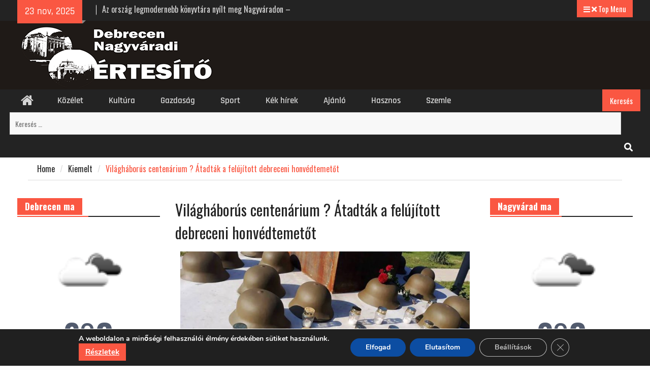

--- FILE ---
content_type: text/html; charset=UTF-8
request_url: https://denagy.hu/kozelet/vilaghaborus-centenarium-atadtak-a-felujitott-debreceni-honvedtemetot/?fbclid=IwAR3bJ2nsCGg2503kkENMVQ_rWKCu2eHpgWtOsv9See5JhhySmOxSM8fR-W4
body_size: 33498
content:
<!DOCTYPE html> <html lang="hu" prefix="og: http://ogp.me/ns#"><head>
<meta charset="UTF-8">
<meta name="viewport" content="width=device-width, initial-scale=1">
<link rel="profile" href="https://gmpg.org/xfn/11">
<link rel="pingback" href="https://denagy.hu/xmlrpc.php">
<title>Világháborús centenárium ? Átadták a felújított debreceni honvédtemetőt -</title>
<style>
/* Custom BSA_PRO Styles */
/* fonts */
/* form */
.bsaProOrderingForm {   }
.bsaProInput input,
.bsaProInput input[type='file'],
.bsaProSelectSpace select,
.bsaProInputsRight .bsaInputInner,
.bsaProInputsRight .bsaInputInner label {   }
.bsaProPrice  {  }
.bsaProDiscount  {   }
.bsaProOrderingForm .bsaProSubmit,
.bsaProOrderingForm .bsaProSubmit:hover,
.bsaProOrderingForm .bsaProSubmit:active {   }
/* allerts */
.bsaProAlert,
.bsaProAlert > a,
.bsaProAlert > a:hover,
.bsaProAlert > a:focus {  }
.bsaProAlertSuccess {  }
.bsaProAlertFailed {  }
/* stats */
.bsaStatsWrapper .ct-chart .ct-series.ct-series-b .ct-bar,
.bsaStatsWrapper .ct-chart .ct-series.ct-series-b .ct-line,
.bsaStatsWrapper .ct-chart .ct-series.ct-series-b .ct-point,
.bsaStatsWrapper .ct-chart .ct-series.ct-series-b .ct-slice.ct-donut { stroke: #673AB7 !important; }
.bsaStatsWrapper  .ct-chart .ct-series.ct-series-a .ct-bar,
.bsaStatsWrapper .ct-chart .ct-series.ct-series-a .ct-line,
.bsaStatsWrapper .ct-chart .ct-series.ct-series-a .ct-point,
.bsaStatsWrapper .ct-chart .ct-series.ct-series-a .ct-slice.ct-donut { stroke: #FBCD39 !important; }
/* Custom CSS */
</style>
<!-- This site is optimized with the Yoast SEO plugin v9.2.1 - https://yoast.com/wordpress/plugins/seo/ -->
<meta name="description" content="Közel 170 éves az a katonai temető Debrecenben, amelyet ünnepélyes keretek között adtak át vasárnap délelőtt, s amelyben 2023 párnakő került felújításra."/>
<link rel="canonical" href="https://denagy.hu/kozelet/vilaghaborus-centenarium-atadtak-a-felujitott-debreceni-honvedtemetot/" />
<meta property="og:locale" content="hu_HU" />
<meta property="og:type" content="article" />
<meta property="og:title" content="Világháborús centenárium ? Átadták a felújított debreceni honvédtemetőt -" />
<meta property="og:description" content="Közel 170 éves az a katonai temető Debrecenben, amelyet ünnepélyes keretek között adtak át vasárnap délelőtt, s amelyben 2023 párnakő került felújításra." />
<meta property="og:url" content="https://denagy.hu/kozelet/vilaghaborus-centenarium-atadtak-a-felujitott-debreceni-honvedtemetot/" />
<meta property="article:publisher" content="https://www.facebook.com/DebrecenNagyvaradiErtesito/" />
<meta property="article:section" content="Közélet" />
<meta property="article:published_time" content="2018-11-12T13:02:02+00:00" />
<meta property="article:modified_time" content="2018-11-12T13:05:15+00:00" />
<meta property="og:updated_time" content="2018-11-12T13:05:15+00:00" />
<meta property="og:image" content="https://denagy.hu/wp-content/uploads/2018/11/cenenariumcimlap.jpg" />
<meta property="og:image:secure_url" content="https://denagy.hu/wp-content/uploads/2018/11/cenenariumcimlap.jpg" />
<meta property="og:image:width" content="960" />
<meta property="og:image:height" content="561" />
<meta name="twitter:card" content="summary_large_image" />
<meta name="twitter:description" content="Közel 170 éves az a katonai temető Debrecenben, amelyet ünnepélyes keretek között adtak át vasárnap délelőtt, s amelyben 2023 párnakő került felújításra." />
<meta name="twitter:title" content="Világháborús centenárium ? Átadták a felújított debreceni honvédtemetőt -" />
<meta name="twitter:image" content="https://denagy.hu/wp-content/uploads/2018/11/cenenariumcimlap.jpg" />
<!-- / Yoast SEO plugin. -->
<link rel="alternate" type="application/rss+xml" title=" &raquo; hírcsatorna" href="https://denagy.hu/feed/" />
<link rel="alternate" type="application/rss+xml" title=" &raquo; hozzászólás hírcsatorna" href="https://denagy.hu/comments/feed/" />
<link rel="alternate" type="application/rss+xml" title=" &raquo; Világháborús centenárium ? Átadták a felújított debreceni honvédtemetőt hozzászólás hírcsatorna" href="https://denagy.hu/kozelet/vilaghaborus-centenarium-atadtak-a-felujitott-debreceni-honvedtemetot/feed/" />
<!-- This site uses the Google Analytics by ExactMetrics plugin v7.15.3 - Using Analytics tracking - https://www.exactmetrics.com/ -->
<script src="//www.googletagmanager.com/gtag/js?id=UA-159222870-1"  data-cfasync="false" data-wpfc-render="false" type="text/javascript" async></script>
<script data-cfasync="false" data-wpfc-render="false" type="text/javascript">
var em_version = '7.15.3';
var em_track_user = true;
var em_no_track_reason = '';
var disableStrs = [
'ga-disable-UA-159222870-1',
];
/* Function to detect opted out users */
function __gtagTrackerIsOptedOut() {
for (var index = 0; index < disableStrs.length; index++) {
if (document.cookie.indexOf(disableStrs[index] + '=true') > -1) {
return true;
}
}
return false;
}
/* Disable tracking if the opt-out cookie exists. */
if (__gtagTrackerIsOptedOut()) {
for (var index = 0; index < disableStrs.length; index++) {
window[disableStrs[index]] = true;
}
}
/* Opt-out function */
function __gtagTrackerOptout() {
for (var index = 0; index < disableStrs.length; index++) {
document.cookie = disableStrs[index] + '=true; expires=Thu, 31 Dec 2099 23:59:59 UTC; path=/';
window[disableStrs[index]] = true;
}
}
if ('undefined' === typeof gaOptout) {
function gaOptout() {
__gtagTrackerOptout();
}
}
window.dataLayer = window.dataLayer || [];
window.ExactMetricsDualTracker = {
helpers: {},
trackers: {},
};
if (em_track_user) {
function __gtagDataLayer() {
dataLayer.push(arguments);
}
function __gtagTracker(type, name, parameters) {
if (!parameters) {
parameters = {};
}
if (parameters.send_to) {
__gtagDataLayer.apply(null, arguments);
return;
}
if (type === 'event') {
parameters.send_to = exactmetrics_frontend.ua;
__gtagDataLayer(type, name, parameters);
} else {
__gtagDataLayer.apply(null, arguments);
}
}
__gtagTracker('js', new Date());
__gtagTracker('set', {
'developer_id.dNDMyYj': true,
});
__gtagTracker('config', 'UA-159222870-1', {"forceSSL":"true"} );
window.gtag = __gtagTracker;										(function () {
/* https://developers.google.com/analytics/devguides/collection/analyticsjs/ */
/* ga and __gaTracker compatibility shim. */
var noopfn = function () {
return null;
};
var newtracker = function () {
return new Tracker();
};
var Tracker = function () {
return null;
};
var p = Tracker.prototype;
p.get = noopfn;
p.set = noopfn;
p.send = function () {
var args = Array.prototype.slice.call(arguments);
args.unshift('send');
__gaTracker.apply(null, args);
};
var __gaTracker = function () {
var len = arguments.length;
if (len === 0) {
return;
}
var f = arguments[len - 1];
if (typeof f !== 'object' || f === null || typeof f.hitCallback !== 'function') {
if ('send' === arguments[0]) {
var hitConverted, hitObject = false, action;
if ('event' === arguments[1]) {
if ('undefined' !== typeof arguments[3]) {
hitObject = {
'eventAction': arguments[3],
'eventCategory': arguments[2],
'eventLabel': arguments[4],
'value': arguments[5] ? arguments[5] : 1,
}
}
}
if ('pageview' === arguments[1]) {
if ('undefined' !== typeof arguments[2]) {
hitObject = {
'eventAction': 'page_view',
'page_path': arguments[2],
}
}
}
if (typeof arguments[2] === 'object') {
hitObject = arguments[2];
}
if (typeof arguments[5] === 'object') {
Object.assign(hitObject, arguments[5]);
}
if ('undefined' !== typeof arguments[1].hitType) {
hitObject = arguments[1];
if ('pageview' === hitObject.hitType) {
hitObject.eventAction = 'page_view';
}
}
if (hitObject) {
action = 'timing' === arguments[1].hitType ? 'timing_complete' : hitObject.eventAction;
hitConverted = mapArgs(hitObject);
__gtagTracker('event', action, hitConverted);
}
}
return;
}
function mapArgs(args) {
var arg, hit = {};
var gaMap = {
'eventCategory': 'event_category',
'eventAction': 'event_action',
'eventLabel': 'event_label',
'eventValue': 'event_value',
'nonInteraction': 'non_interaction',
'timingCategory': 'event_category',
'timingVar': 'name',
'timingValue': 'value',
'timingLabel': 'event_label',
'page': 'page_path',
'location': 'page_location',
'title': 'page_title',
};
for (arg in args) {
if (!(!args.hasOwnProperty(arg) || !gaMap.hasOwnProperty(arg))) {
hit[gaMap[arg]] = args[arg];
} else {
hit[arg] = args[arg];
}
}
return hit;
}
try {
f.hitCallback();
} catch (ex) {
}
};
__gaTracker.create = newtracker;
__gaTracker.getByName = newtracker;
__gaTracker.getAll = function () {
return [];
};
__gaTracker.remove = noopfn;
__gaTracker.loaded = true;
window['__gaTracker'] = __gaTracker;
})();
} else {
console.log("");
(function () {
function __gtagTracker() {
return null;
}
window['__gtagTracker'] = __gtagTracker;
window['gtag'] = __gtagTracker;
})();
}
</script>
<!-- / Google Analytics by ExactMetrics -->
<!-- This site uses the Google Analytics by MonsterInsights plugin v8.15 - Using Analytics tracking - https://www.monsterinsights.com/ -->
<script src="//www.googletagmanager.com/gtag/js?id=UA-159222870-1"  data-cfasync="false" data-wpfc-render="false" type="text/javascript" async></script>
<script data-cfasync="false" data-wpfc-render="false" type="text/javascript">
var mi_version = '8.15';
var mi_track_user = true;
var mi_no_track_reason = '';
var disableStrs = [
'ga-disable-UA-159222870-1',
];
/* Function to detect opted out users */
function __gtagTrackerIsOptedOut() {
for (var index = 0; index < disableStrs.length; index++) {
if (document.cookie.indexOf(disableStrs[index] + '=true') > -1) {
return true;
}
}
return false;
}
/* Disable tracking if the opt-out cookie exists. */
if (__gtagTrackerIsOptedOut()) {
for (var index = 0; index < disableStrs.length; index++) {
window[disableStrs[index]] = true;
}
}
/* Opt-out function */
function __gtagTrackerOptout() {
for (var index = 0; index < disableStrs.length; index++) {
document.cookie = disableStrs[index] + '=true; expires=Thu, 31 Dec 2099 23:59:59 UTC; path=/';
window[disableStrs[index]] = true;
}
}
if ('undefined' === typeof gaOptout) {
function gaOptout() {
__gtagTrackerOptout();
}
}
window.dataLayer = window.dataLayer || [];
window.MonsterInsightsDualTracker = {
helpers: {},
trackers: {},
};
if (mi_track_user) {
function __gtagDataLayer() {
dataLayer.push(arguments);
}
function __gtagTracker(type, name, parameters) {
if (!parameters) {
parameters = {};
}
if (parameters.send_to) {
__gtagDataLayer.apply(null, arguments);
return;
}
if (type === 'event') {
parameters.send_to = monsterinsights_frontend.ua;
__gtagDataLayer(type, name, parameters);
} else {
__gtagDataLayer.apply(null, arguments);
}
}
__gtagTracker('js', new Date());
__gtagTracker('set', {
'developer_id.dZGIzZG': true,
});
__gtagTracker('config', 'UA-159222870-1', {"forceSSL":"true","link_attribution":"true"} );
window.gtag = __gtagTracker;										(function () {
/* https://developers.google.com/analytics/devguides/collection/analyticsjs/ */
/* ga and __gaTracker compatibility shim. */
var noopfn = function () {
return null;
};
var newtracker = function () {
return new Tracker();
};
var Tracker = function () {
return null;
};
var p = Tracker.prototype;
p.get = noopfn;
p.set = noopfn;
p.send = function () {
var args = Array.prototype.slice.call(arguments);
args.unshift('send');
__gaTracker.apply(null, args);
};
var __gaTracker = function () {
var len = arguments.length;
if (len === 0) {
return;
}
var f = arguments[len - 1];
if (typeof f !== 'object' || f === null || typeof f.hitCallback !== 'function') {
if ('send' === arguments[0]) {
var hitConverted, hitObject = false, action;
if ('event' === arguments[1]) {
if ('undefined' !== typeof arguments[3]) {
hitObject = {
'eventAction': arguments[3],
'eventCategory': arguments[2],
'eventLabel': arguments[4],
'value': arguments[5] ? arguments[5] : 1,
}
}
}
if ('pageview' === arguments[1]) {
if ('undefined' !== typeof arguments[2]) {
hitObject = {
'eventAction': 'page_view',
'page_path': arguments[2],
}
}
}
if (typeof arguments[2] === 'object') {
hitObject = arguments[2];
}
if (typeof arguments[5] === 'object') {
Object.assign(hitObject, arguments[5]);
}
if ('undefined' !== typeof arguments[1].hitType) {
hitObject = arguments[1];
if ('pageview' === hitObject.hitType) {
hitObject.eventAction = 'page_view';
}
}
if (hitObject) {
action = 'timing' === arguments[1].hitType ? 'timing_complete' : hitObject.eventAction;
hitConverted = mapArgs(hitObject);
__gtagTracker('event', action, hitConverted);
}
}
return;
}
function mapArgs(args) {
var arg, hit = {};
var gaMap = {
'eventCategory': 'event_category',
'eventAction': 'event_action',
'eventLabel': 'event_label',
'eventValue': 'event_value',
'nonInteraction': 'non_interaction',
'timingCategory': 'event_category',
'timingVar': 'name',
'timingValue': 'value',
'timingLabel': 'event_label',
'page': 'page_path',
'location': 'page_location',
'title': 'page_title',
};
for (arg in args) {
if (!(!args.hasOwnProperty(arg) || !gaMap.hasOwnProperty(arg))) {
hit[gaMap[arg]] = args[arg];
} else {
hit[arg] = args[arg];
}
}
return hit;
}
try {
f.hitCallback();
} catch (ex) {
}
};
__gaTracker.create = newtracker;
__gaTracker.getByName = newtracker;
__gaTracker.getAll = function () {
return [];
};
__gaTracker.remove = noopfn;
__gaTracker.loaded = true;
window['__gaTracker'] = __gaTracker;
})();
} else {
console.log("");
(function () {
function __gtagTracker() {
return null;
}
window['__gtagTracker'] = __gtagTracker;
window['gtag'] = __gtagTracker;
})();
}
</script>
<!-- / Google Analytics by MonsterInsights -->
<link rel='stylesheet' id='dashicons-css'  href='//denagy.hu/wp-content/cache/wpfc-minified/6ju5bcgp/5u1rf.css' type='text/css' media='all' />
<link rel='stylesheet' id='wunderground-css'  href='//denagy.hu/wp-content/cache/wpfc-minified/8yi8ii7p/5u1rf.css' type='text/css' media='all' />
<link rel='stylesheet' id='szb-styles-css'  href='//denagy.hu/wp-content/cache/wpfc-minified/k29xsk6d/5u1rf.css' type='text/css' media='all' />
<link rel='stylesheet' id='twb-open-sans-css'  href='https://fonts.googleapis.com/css?family=Open+Sans%3A300%2C400%2C500%2C600%2C700%2C800&#038;display=swap&#038;ver=4.9.28' type='text/css' media='all' />
<link rel='stylesheet' id='twbbwg-global-css'  href='//denagy.hu/wp-content/cache/wpfc-minified/d4z8pllt/5u1rf.css' type='text/css' media='all' />
<link rel='stylesheet' id='buy_sell_ads_pro_main_stylesheet-css'  href='//denagy.hu/wp-content/cache/wpfc-minified/m0nu32qo/5u1rf.css' type='text/css' media='all' />
<link rel='stylesheet' id='buy_sell_ads_pro_user_panel-css'  href='//denagy.hu/wp-content/cache/wpfc-minified/k2qrgly6/5u1rf.css' type='text/css' media='all' />
<link rel='stylesheet' id='buy_sell_ads_pro_template_stylesheet-css'  href='//denagy.hu/wp-content/cache/wpfc-minified/8xbqqers/5pyiy.css' type='text/css' media='all' />
<link rel='stylesheet' id='buy_sell_ads_pro_animate_stylesheet-css'  href='//denagy.hu/wp-content/cache/wpfc-minified/86o7rtby/5u1rf.css' type='text/css' media='all' />
<link rel='stylesheet' id='buy_sell_ads_pro_chart_stylesheet-css'  href='//denagy.hu/wp-content/cache/wpfc-minified/7xfjjrm9/5u1rf.css' type='text/css' media='all' />
<link rel='stylesheet' id='buy_sell_ads_pro_owl_carousel_stylesheet-css'  href='//denagy.hu/wp-content/cache/wpfc-minified/dg3bqdd5/5u1rf.css' type='text/css' media='all' />
<link rel='stylesheet' id='buy_sell_ads_pro_materialize_stylesheet-css'  href='//denagy.hu/wp-content/cache/wpfc-minified/2onfaqrh/5u1rf.css' type='text/css' media='all' />
<link rel='stylesheet' id='jquery-ui-css'  href='//denagy.hu/wp-content/cache/wpfc-minified/98cz1ula/5u1rf.css' type='text/css' media='all' />
<link rel='stylesheet' id='events-manager-css'  href='//denagy.hu/wp-content/cache/wpfc-minified/lazu62x9/5u1rf.css' type='text/css' media='all' />
<link rel='stylesheet' id='bwg_fonts-css'  href='//denagy.hu/wp-content/cache/wpfc-minified/f1pw0qms/5u1rf.css' type='text/css' media='all' />
<link rel='stylesheet' id='sumoselect-css'  href='//denagy.hu/wp-content/cache/wpfc-minified/ldeic0lm/5u1rf.css' type='text/css' media='all' />
<link rel='stylesheet' id='mCustomScrollbar-css'  href='//denagy.hu/wp-content/cache/wpfc-minified/6yqos717/5u1rf.css' type='text/css' media='all' />
<link rel='stylesheet' id='bwg_googlefonts-css'  href='https://fonts.googleapis.com/css?family=Ubuntu&#038;subset=greek,latin,greek-ext,vietnamese,cyrillic-ext,latin-ext,cyrillic' type='text/css' media='all' />
<link rel='stylesheet' id='bwg_frontend-css'  href='//denagy.hu/wp-content/cache/wpfc-minified/kz250b3c/5u1rf.css' type='text/css' media='all' />
<link rel='stylesheet' id='hamburger.css-css'  href='//denagy.hu/wp-content/cache/wpfc-minified/qihb5lkj/5u1rf.css' type='text/css' media='all' />
<link rel='stylesheet' id='wprmenu.css-css'  href='//denagy.hu/wp-content/cache/wpfc-minified/lwki9j3e/5u1rf.css' type='text/css' media='all' />
<style id='wprmenu.css-inline-css' type='text/css'>
@media only screen and ( max-width: 768px ) {html body div.wprm-wrapper {overflow: scroll;}html body div.wprm-overlay{ background: rgb(0,0,0) }#wprmenu_bar {background-image: url();background-size: cover ;background-repeat: repeat;}#wprmenu_bar {background-color: #fa5742;}html body div#mg-wprm-wrap .wpr_submit .icon.icon-search {color: #FFFFFF;}#wprmenu_bar .menu_title,#wprmenu_bar .wprmenu_icon_menu,#wprmenu_bar .menu_title a {color: #FFFFFF;}#wprmenu_bar .menu_title a {font-size: 20px;font-weight: normal;}#mg-wprm-wrap li.menu-item a {font-size: 15px;text-transform: uppercase;font-weight: normal;}#mg-wprm-wrap li.menu-item-has-children ul.sub-menu a {font-size: 15px;text-transform: uppercase;font-weight: normal;}#mg-wprm-wrap li.current-menu-item > a {background: #fa5742;}#mg-wprm-wrap li.current-menu-item > a,#mg-wprm-wrap li.current-menu-item span.wprmenu_icon{color: #FFFFFF !important;}#mg-wprm-wrap {background-color: #fa5742;}.cbp-spmenu-push-toright,.cbp-spmenu-push-toright .mm-slideout {left: 80% ;}.cbp-spmenu-push-toleft {left: -80% ;}#mg-wprm-wrap.cbp-spmenu-right,#mg-wprm-wrap.cbp-spmenu-left,#mg-wprm-wrap.cbp-spmenu-right.custom,#mg-wprm-wrap.cbp-spmenu-left.custom,.cbp-spmenu-vertical {width: 80%;max-width: 400px;}#mg-wprm-wrap ul#wprmenu_menu_ul li.menu-item a,div#mg-wprm-wrap ul li span.wprmenu_icon {color: #FFFFFF;}#mg-wprm-wrap ul#wprmenu_menu_ul li.menu-item:valid ~ a{color: #FFFFFF;}#mg-wprm-wrap ul#wprmenu_menu_ul li.menu-item a:hover {background: #fa5742;color: #FFFFFF !important;}div#mg-wprm-wrap ul>li:hover>span.wprmenu_icon {color: #FFFFFF !important;}.wprmenu_bar .hamburger-inner,.wprmenu_bar .hamburger-inner::before,.wprmenu_bar .hamburger-inner::after {background: #FFFFFF;}.wprmenu_bar .hamburger:hover .hamburger-inner,.wprmenu_bar .hamburger:hover .hamburger-inner::before,.wprmenu_bar .hamburger:hover .hamburger-inner::after {background: #FFFFFF;}#wprmenu_menu.left {width:80%;left: -80%;right: auto;}#wprmenu_menu.right {width:80%;right: -80%;left: auto;}.wprmenu_bar .hamburger {float: right;}.wprmenu_bar #custom_menu_icon.hamburger {top: 4px;right: 90px;float: right;background-color: #CCCCCC;}html body div#wprmenu_bar {height : 42px;}.wpr_custom_menu #custom_menu_icon {display: block;}#wprmenu_bar,#mg-wprm-wrap { display: block; }div#wpadminbar { position: fixed; }}
</style>
<link rel='stylesheet' id='wpr_icons-css'  href='//denagy.hu/wp-content/cache/wpfc-minified/e2eopjsu/5u1rf.css' type='text/css' media='all' />
<link rel='stylesheet' id='magazine-plus-parent-style-css'  href='//denagy.hu/wp-content/cache/wpfc-minified/mmmrwdd6/5u1rf.css' type='text/css' media='all' />
<link rel='stylesheet' id='child-style-css'  href='//denagy.hu/wp-content/cache/wpfc-minified/edn8f9ta/5u1rf.css' type='text/css' media='all' />
<link rel='stylesheet' id='font-awesome-css'  href='//denagy.hu/wp-content/cache/wpfc-minified/lcqa1edz/5u1rf.css' type='text/css' media='all' />
<link rel='stylesheet' id='magazine-plus-google-fonts-css'  href='//denagy.hu/wp-content/cache/wpfc-minified/drsmpntb/dr7m5.css' type='text/css' media='all' />
<link rel='stylesheet' id='magazine-plus-style-css'  href='//denagy.hu/wp-content/cache/wpfc-minified/edn8f9ta/5u1rf.css' type='text/css' media='all' />
<link rel='stylesheet' id='magazine-plus-block-style-css'  href='//denagy.hu/wp-content/cache/wpfc-minified/qkwfeae8/dr7m5.css' type='text/css' media='all' />
<link rel='stylesheet' id='heateor_sss_frontend_css-css'  href='//denagy.hu/wp-content/cache/wpfc-minified/7lp47zb6/5u1rf.css' type='text/css' media='all' />
<style id='heateor_sss_frontend_css-inline-css' type='text/css'>
.heateor_sss_button_instagram span.heateor_sss_svg,a.heateor_sss_instagram span.heateor_sss_svg{background:radial-gradient(circle at 30% 107%,#fdf497 0,#fdf497 5%,#fd5949 45%,#d6249f 60%,#285aeb 90%)}.heateor_sss_horizontal_sharing .heateor_sss_svg,.heateor_sss_standard_follow_icons_container .heateor_sss_svg{color:#fff;border-width:0px;border-style:solid;border-color:transparent}.heateor_sss_horizontal_sharing .heateorSssTCBackground{color:#666}.heateor_sss_horizontal_sharing span.heateor_sss_svg:hover,.heateor_sss_standard_follow_icons_container span.heateor_sss_svg:hover{border-color:transparent;}.heateor_sss_vertical_sharing span.heateor_sss_svg,.heateor_sss_floating_follow_icons_container span.heateor_sss_svg{color:#fff;border-width:0px;border-style:solid;border-color:transparent;}.heateor_sss_vertical_sharing .heateorSssTCBackground{color:#666;}.heateor_sss_vertical_sharing span.heateor_sss_svg:hover,.heateor_sss_floating_follow_icons_container span.heateor_sss_svg:hover{border-color:transparent;}@media screen and (max-width:783px) {.heateor_sss_vertical_sharing{display:none!important}}
</style>
<link rel='stylesheet' id='moove_gdpr_frontend-css'  href='//denagy.hu/wp-content/cache/wpfc-minified/faphm0j/5u1rf.css' type='text/css' media='all' />
<style id='moove_gdpr_frontend-inline-css' type='text/css'>
#moove_gdpr_cookie_modal,#moove_gdpr_cookie_info_bar,.gdpr_cookie_settings_shortcode_content{font-family:Nunito,sans-serif}#moove_gdpr_save_popup_settings_button{background-color:#373737;color:#fff}#moove_gdpr_save_popup_settings_button:hover{background-color:#000}#moove_gdpr_cookie_info_bar .moove-gdpr-info-bar-container .moove-gdpr-info-bar-content a.mgbutton,#moove_gdpr_cookie_info_bar .moove-gdpr-info-bar-container .moove-gdpr-info-bar-content button.mgbutton{background-color:#0c4da2}#moove_gdpr_cookie_modal .moove-gdpr-modal-content .moove-gdpr-modal-footer-content .moove-gdpr-button-holder a.mgbutton,#moove_gdpr_cookie_modal .moove-gdpr-modal-content .moove-gdpr-modal-footer-content .moove-gdpr-button-holder button.mgbutton,.gdpr_cookie_settings_shortcode_content .gdpr-shr-button.button-green{background-color:#0c4da2;border-color:#0c4da2}#moove_gdpr_cookie_modal .moove-gdpr-modal-content .moove-gdpr-modal-footer-content .moove-gdpr-button-holder a.mgbutton:hover,#moove_gdpr_cookie_modal .moove-gdpr-modal-content .moove-gdpr-modal-footer-content .moove-gdpr-button-holder button.mgbutton:hover,.gdpr_cookie_settings_shortcode_content .gdpr-shr-button.button-green:hover{background-color:#fff;color:#0c4da2}#moove_gdpr_cookie_modal .moove-gdpr-modal-content .moove-gdpr-modal-close i,#moove_gdpr_cookie_modal .moove-gdpr-modal-content .moove-gdpr-modal-close span.gdpr-icon{background-color:#0c4da2;border:1px solid #0c4da2}#moove_gdpr_cookie_info_bar span.change-settings-button.focus-g,#moove_gdpr_cookie_info_bar span.change-settings-button:focus,#moove_gdpr_cookie_info_bar button.change-settings-button.focus-g,#moove_gdpr_cookie_info_bar button.change-settings-button:focus{-webkit-box-shadow:0 0 1px 3px #0c4da2;-moz-box-shadow:0 0 1px 3px #0c4da2;box-shadow:0 0 1px 3px #0c4da2}#moove_gdpr_cookie_modal .moove-gdpr-modal-content .moove-gdpr-modal-close i:hover,#moove_gdpr_cookie_modal .moove-gdpr-modal-content .moove-gdpr-modal-close span.gdpr-icon:hover,#moove_gdpr_cookie_info_bar span[data-href]>u.change-settings-button{color:#0c4da2}#moove_gdpr_cookie_modal .moove-gdpr-modal-content .moove-gdpr-modal-left-content #moove-gdpr-menu li.menu-item-selected a span.gdpr-icon,#moove_gdpr_cookie_modal .moove-gdpr-modal-content .moove-gdpr-modal-left-content #moove-gdpr-menu li.menu-item-selected button span.gdpr-icon{color:inherit}#moove_gdpr_cookie_modal .moove-gdpr-modal-content .moove-gdpr-modal-left-content #moove-gdpr-menu li a span.gdpr-icon,#moove_gdpr_cookie_modal .moove-gdpr-modal-content .moove-gdpr-modal-left-content #moove-gdpr-menu li button span.gdpr-icon{color:inherit}#moove_gdpr_cookie_modal .gdpr-acc-link{line-height:0;font-size:0;color:transparent;position:absolute}#moove_gdpr_cookie_modal .moove-gdpr-modal-content .moove-gdpr-modal-close:hover i,#moove_gdpr_cookie_modal .moove-gdpr-modal-content .moove-gdpr-modal-left-content #moove-gdpr-menu li a,#moove_gdpr_cookie_modal .moove-gdpr-modal-content .moove-gdpr-modal-left-content #moove-gdpr-menu li button,#moove_gdpr_cookie_modal .moove-gdpr-modal-content .moove-gdpr-modal-left-content #moove-gdpr-menu li button i,#moove_gdpr_cookie_modal .moove-gdpr-modal-content .moove-gdpr-modal-left-content #moove-gdpr-menu li a i,#moove_gdpr_cookie_modal .moove-gdpr-modal-content .moove-gdpr-tab-main .moove-gdpr-tab-main-content a:hover,#moove_gdpr_cookie_info_bar.moove-gdpr-dark-scheme .moove-gdpr-info-bar-container .moove-gdpr-info-bar-content a.mgbutton:hover,#moove_gdpr_cookie_info_bar.moove-gdpr-dark-scheme .moove-gdpr-info-bar-container .moove-gdpr-info-bar-content button.mgbutton:hover,#moove_gdpr_cookie_info_bar.moove-gdpr-dark-scheme .moove-gdpr-info-bar-container .moove-gdpr-info-bar-content a:hover,#moove_gdpr_cookie_info_bar.moove-gdpr-dark-scheme .moove-gdpr-info-bar-container .moove-gdpr-info-bar-content button:hover,#moove_gdpr_cookie_info_bar.moove-gdpr-dark-scheme .moove-gdpr-info-bar-container .moove-gdpr-info-bar-content span.change-settings-button:hover,#moove_gdpr_cookie_info_bar.moove-gdpr-dark-scheme .moove-gdpr-info-bar-container .moove-gdpr-info-bar-content button.change-settings-button:hover,#moove_gdpr_cookie_info_bar.moove-gdpr-dark-scheme .moove-gdpr-info-bar-container .moove-gdpr-info-bar-content u.change-settings-button:hover,#moove_gdpr_cookie_info_bar span[data-href]>u.change-settings-button,#moove_gdpr_cookie_info_bar.moove-gdpr-dark-scheme .moove-gdpr-info-bar-container .moove-gdpr-info-bar-content a.mgbutton.focus-g,#moove_gdpr_cookie_info_bar.moove-gdpr-dark-scheme .moove-gdpr-info-bar-container .moove-gdpr-info-bar-content button.mgbutton.focus-g,#moove_gdpr_cookie_info_bar.moove-gdpr-dark-scheme .moove-gdpr-info-bar-container .moove-gdpr-info-bar-content a.focus-g,#moove_gdpr_cookie_info_bar.moove-gdpr-dark-scheme .moove-gdpr-info-bar-container .moove-gdpr-info-bar-content button.focus-g,#moove_gdpr_cookie_info_bar.moove-gdpr-dark-scheme .moove-gdpr-info-bar-container .moove-gdpr-info-bar-content a.mgbutton:focus,#moove_gdpr_cookie_info_bar.moove-gdpr-dark-scheme .moove-gdpr-info-bar-container .moove-gdpr-info-bar-content button.mgbutton:focus,#moove_gdpr_cookie_info_bar.moove-gdpr-dark-scheme .moove-gdpr-info-bar-container .moove-gdpr-info-bar-content a:focus,#moove_gdpr_cookie_info_bar.moove-gdpr-dark-scheme .moove-gdpr-info-bar-container .moove-gdpr-info-bar-content button:focus,#moove_gdpr_cookie_info_bar.moove-gdpr-dark-scheme .moove-gdpr-info-bar-container .moove-gdpr-info-bar-content span.change-settings-button.focus-g,span.change-settings-button:focus,button.change-settings-button.focus-g,button.change-settings-button:focus,#moove_gdpr_cookie_info_bar.moove-gdpr-dark-scheme .moove-gdpr-info-bar-container .moove-gdpr-info-bar-content u.change-settings-button.focus-g,#moove_gdpr_cookie_info_bar.moove-gdpr-dark-scheme .moove-gdpr-info-bar-container .moove-gdpr-info-bar-content u.change-settings-button:focus{color:#0c4da2}#moove_gdpr_cookie_modal.gdpr_lightbox-hide{display:none}
</style>
<link rel='stylesheet' id='awpcp-font-awesome-css'  href='https://use.fontawesome.com/releases/v5.2.0/css/all.css?ver=5.2.0' type='text/css' media='all' />
<link rel='stylesheet' id='awpcp-frontend-style-css'  href='//denagy.hu/wp-content/cache/wpfc-minified/lx90337u/5u1rf.css' type='text/css' media='all' />
<!--[if lte IE 6]>
<link rel='stylesheet' id='awpcp-frontend-style-ie-6-css'  href='//denagy.hu/wp-content/cache/wpfc-minified/qtnm9d8m/5u1rf.css' type='text/css' media='all' />
<![endif]-->
<!--[if lte IE 7]>
<link rel='stylesheet' id='awpcp-frontend-style-lte-ie-7-css'  href='//denagy.hu/wp-content/cache/wpfc-minified/jp6zf326/5u1rf.css' type='text/css' media='all' />
<![endif]-->
<script src='//denagy.hu/wp-content/cache/wpfc-minified/8ubxxarz/5u1rf.js' type="text/javascript"></script>
<!-- <script type='text/javascript' src='https://denagy.hu/wp-includes/js/jquery/jquery.js?ver=1.12.4'></script> -->
<!-- <script type='text/javascript' src='https://denagy.hu/wp-includes/js/jquery/jquery-migrate.min.js?ver=1.4.1'></script> -->
<!-- <script type='text/javascript' src='https://denagy.hu/wp-includes/js/jquery/ui/core.min.js?ver=1.11.4'></script> -->
<!-- <script type='text/javascript' src='https://denagy.hu/wp-includes/js/jquery/ui/widget.min.js?ver=1.11.4'></script> -->
<!-- <script type='text/javascript' src='https://denagy.hu/wp-includes/js/jquery/ui/position.min.js?ver=1.11.4'></script> -->
<!-- <script type='text/javascript' src='https://denagy.hu/wp-includes/js/jquery/ui/menu.min.js?ver=1.11.4'></script> -->
<!-- <script type='text/javascript' src='https://denagy.hu/wp-includes/js/wp-a11y.min.js?ver=4.9.28'></script> -->
<script type='text/javascript'>
/* <![CDATA[ */
var uiAutocompleteL10n = {"noResults":"Nincs ilyen adat.","oneResult":"1 tal\u00e1lat. Haszn\u00e1ljuk a fel \u00e9s le gombokat a navig\u00e1l\u00e1shoz.","manyResults":"%d tal\u00e1lat. Haszn\u00e1ljuk a fel \u00e9s le gombokat a navig\u00e1l\u00e1shoz.","itemSelected":"T\u00e9tel kiv\u00e1lasztva."};
/* ]]> */
</script>
<script src='//denagy.hu/wp-content/cache/wpfc-minified/d7baenh/5u1rf.js' type="text/javascript"></script>
<!-- <script type='text/javascript' src='https://denagy.hu/wp-includes/js/jquery/ui/autocomplete.min.js?ver=1.11.4'></script> -->
<script type='text/javascript'>
/* <![CDATA[ */
var WuWidget = {"apiKey":"3ffab52910ec1a0e","_wpnonce":"3b3ac89fa1","ajaxurl":"https:\/\/denagy.hu\/wp-admin\/admin-ajax.php","is_admin":"","subdomain":"hungarian"};
var WuWidget = {"apiKey":"3ffab52910ec1a0e","_wpnonce":"3b3ac89fa1","ajaxurl":"https:\/\/denagy.hu\/wp-admin\/admin-ajax.php","is_admin":"","subdomain":"hungarian"};
/* ]]> */
</script>
<script src='//denagy.hu/wp-content/cache/wpfc-minified/7xwgpzgi/5u1rf.js' type="text/javascript"></script>
<!-- <script type='text/javascript' src='https://denagy.hu/wp-content/plugins/wunderground/assets/js/widget.min.js?ver=2.1.3'></script> -->
<!-- <script type='text/javascript' src='https://denagy.hu/wp-content/plugins/szb-custom-function//js/szb-custom-script.js?ver=4.9.28'></script> -->
<!-- <script type='text/javascript' src='https://denagy.hu/wp-content/plugins/photo-gallery/booster/assets/js/circle-progress.js?ver=1.2.2'></script> -->
<script type='text/javascript'>
/* <![CDATA[ */
var twb = {"nonce":"23abbf259a","ajax_url":"https:\/\/denagy.hu\/wp-admin\/admin-ajax.php","plugin_url":"https:\/\/denagy.hu\/wp-content\/plugins\/photo-gallery\/booster","href":"https:\/\/denagy.hu\/wp-admin\/admin.php?page=twbbwg_photo-gallery"};
var twb = {"nonce":"23abbf259a","ajax_url":"https:\/\/denagy.hu\/wp-admin\/admin-ajax.php","plugin_url":"https:\/\/denagy.hu\/wp-content\/plugins\/photo-gallery\/booster","href":"https:\/\/denagy.hu\/wp-admin\/admin.php?page=twbbwg_photo-gallery"};
/* ]]> */
</script>
<script src='//denagy.hu/wp-content/cache/wpfc-minified/6mbqwfos/5u1rf.js' type="text/javascript"></script>
<!-- <script type='text/javascript' src='https://denagy.hu/wp-content/plugins/photo-gallery/booster/assets/js/global.js?ver=1.0.0'></script> -->
<!-- <script type='text/javascript' src='https://denagy.hu/wp-content/plugins/google-analytics-dashboard-for-wp/assets/js/frontend-gtag.min.js?ver=7.15.3'></script> -->
<script data-cfasync="false" data-wpfc-render="false" type="text/javascript" id='exactmetrics-frontend-script-js-extra'>/* <![CDATA[ */
var exactmetrics_frontend = {"js_events_tracking":"true","download_extensions":"zip,mp3,mpeg,pdf,docx,pptx,xlsx,rar","inbound_paths":"[{\"path\":\"\\\/go\\\/\",\"label\":\"affiliate\"},{\"path\":\"\\\/recommend\\\/\",\"label\":\"affiliate\"},{\"path\":\"\\\/out\\\/\",\"label\":\"Affiliate\"}]","home_url":"https:\/\/denagy.hu","hash_tracking":"false","ua":"UA-159222870-1","v4_id":""};/* ]]> */
</script>
<script src='//denagy.hu/wp-content/cache/wpfc-minified/7bojxat0/5u1rf.js' type="text/javascript"></script>
<!-- <script type='text/javascript' src='https://denagy.hu/wp-content/plugins/google-analytics-for-wordpress/assets/js/frontend-gtag.min.js?ver=8.15'></script> -->
<script data-cfasync="false" data-wpfc-render="false" type="text/javascript" id='monsterinsights-frontend-script-js-extra'>/* <![CDATA[ */
var monsterinsights_frontend = {"js_events_tracking":"true","download_extensions":"doc,pdf,ppt,zip,xls,docx,pptx,xlsx","inbound_paths":"[{\"path\":\"\\\/go\\\/\",\"label\":\"affiliate\"},{\"path\":\"\\\/recommend\\\/\",\"label\":\"affiliate\"}]","home_url":"https:\/\/denagy.hu","hash_tracking":"false","ua":"UA-159222870-1","v4_id":""};/* ]]> */
</script>
<script src='//denagy.hu/wp-content/cache/wpfc-minified/fric4g38/5u1rf.js' type="text/javascript"></script>
<!-- <script type='text/javascript' src='https://denagy.hu/wp-includes/js/jquery/ui/datepicker.min.js?ver=1.11.4'></script> -->
<script type='text/javascript'>
jQuery(document).ready(function(jQuery){jQuery.datepicker.setDefaults({"closeText":"Bez\u00e1r\u00e1s","currentText":"Ma","monthNames":["janu\u00e1r","febru\u00e1r","m\u00e1rcius","\u00e1prilis","m\u00e1jus","j\u00fanius","j\u00falius","augusztus","szeptember","okt\u00f3ber","november","december"],"monthNamesShort":["jan","feb","M\u00e1r","\u00e1pr","m\u00e1j","j\u00fan","J\u00fal","aug","Sze","okt","nov","dec"],"nextText":"K\u00f6vetkez\u0151 ","prevText":"El\u0151z\u0151","dayNames":["vas\u00e1rnap","h\u00e9tf\u0151","kedd","szerda","cs\u00fct\u00f6rt\u00f6k","p\u00e9ntek","szombat"],"dayNamesShort":["vas","h\u00e9t","ked","sze","cs\u00fc","p\u00e9n","szo"],"dayNamesMin":["v","h","k","s","c","p","s"],"dateFormat":"yy-mm-dd","firstDay":1,"isRTL":false});});
</script>
<script type='text/javascript'>
/* <![CDATA[ */
var thickboxL10n = {"next":"K\u00f6vetkez\u0151  >","prev":"< El\u0151z\u0151","image":"K\u00e9p","of":" -  \u00f6sszesen:","close":"Bez\u00e1r\u00e1s","noiframes":"Ehhez a funkci\u00f3hoz sz\u00fcks\u00e9g lenne iframe t\u00e1mogat\u00e1sra, amely tiltva van, vagy a b\u00f6ng\u00e9sz\u0151 nem t\u00e1mogatja.","loadingAnimation":"https:\/\/denagy.hu\/wp-includes\/js\/thickbox\/loadingAnimation.gif"};
/* ]]> */
</script>
<script src='//denagy.hu/wp-content/cache/wpfc-minified/kdh7nvvf/5u1rf.js' type="text/javascript"></script>
<!-- <script type='text/javascript' src='https://denagy.hu/wp-includes/js/thickbox/thickbox.js?ver=3.1-20121105'></script> -->
<!-- <script type='text/javascript' src='https://denagy.hu/wp-includes/js/underscore.min.js?ver=1.8.3'></script> -->
<!-- <script type='text/javascript' src='https://denagy.hu/wp-includes/js/shortcode.min.js?ver=4.9.28'></script> -->
<!-- <script type='text/javascript' src='https://denagy.hu/wp-admin/js/media-upload.min.js?ver=4.9.28'></script> -->
<!-- <script type='text/javascript' src='https://denagy.hu/wp-content/plugins/bsa-pro-scripteo/frontend/js/script.js?ver=4.9.28'></script> -->
<!-- <script type='text/javascript' src='https://denagy.hu/wp-content/plugins/bsa-pro-scripteo/frontend/js/jquery.viewportchecker.js?ver=4.9.28'></script> -->
<!-- <script type='text/javascript' src='https://denagy.hu/wp-content/plugins/bsa-pro-scripteo/frontend/js/chart.js?ver=4.9.28'></script> -->
<!-- <script type='text/javascript' src='https://denagy.hu/wp-content/plugins/bsa-pro-scripteo/frontend/js/bsa.carousel.js?ver=4.9.28'></script> -->
<!-- <script type='text/javascript' src='https://denagy.hu/wp-content/plugins/bsa-pro-scripteo/frontend/js/jquery.simplyscroll.js?ver=4.9.28'></script> -->
<!-- <script type='text/javascript' src='https://denagy.hu/wp-includes/js/jquery/ui/mouse.min.js?ver=1.11.4'></script> -->
<!-- <script type='text/javascript' src='https://denagy.hu/wp-includes/js/jquery/ui/sortable.min.js?ver=1.11.4'></script> -->
<!-- <script type='text/javascript' src='https://denagy.hu/wp-includes/js/jquery/ui/resizable.min.js?ver=1.11.4'></script> -->
<!-- <script type='text/javascript' src='https://denagy.hu/wp-includes/js/jquery/ui/draggable.min.js?ver=1.11.4'></script> -->
<!-- <script type='text/javascript' src='https://denagy.hu/wp-includes/js/jquery/ui/button.min.js?ver=1.11.4'></script> -->
<!-- <script type='text/javascript' src='https://denagy.hu/wp-includes/js/jquery/ui/dialog.min.js?ver=1.11.4'></script> -->
<script type='text/javascript'>
/* <![CDATA[ */
var EM = {"ajaxurl":"https:\/\/denagy.hu\/wp-admin\/admin-ajax.php","locationajaxurl":"https:\/\/denagy.hu\/wp-admin\/admin-ajax.php?action=locations_search","firstDay":"1","locale":"hu","dateFormat":"yy.mm.dd.","ui_css":"https:\/\/denagy.hu\/wp-content\/plugins\/events-manager\/includes\/css\/jquery-ui.min.css","show24hours":"1","is_ssl":"1","txt_search":"Keres\u00e9s","txt_searching":"Keres\u00e9s...","txt_loading":"T\u00f6lt\u00e9s..."};
/* ]]> */
</script>
<script src='//denagy.hu/wp-content/cache/wpfc-minified/eao97hu/5u1rf.js' type="text/javascript"></script>
<!-- <script type='text/javascript' src='https://denagy.hu/wp-content/plugins/events-manager/includes/js/events-manager.js?ver=5.95'></script> -->
<!-- <script type='text/javascript' src='https://denagy.hu/wp-content/plugins/photo-gallery/js/jquery.sumoselect.min.js?ver=3.4.6'></script> -->
<!-- <script type='text/javascript' src='https://denagy.hu/wp-content/plugins/photo-gallery/js/tocca.min.js?ver=2.0.9'></script> -->
<!-- <script type='text/javascript' src='https://denagy.hu/wp-content/plugins/photo-gallery/js/jquery.mCustomScrollbar.concat.min.js?ver=3.1.5'></script> -->
<!-- <script type='text/javascript' src='https://denagy.hu/wp-content/plugins/photo-gallery/js/jquery.fullscreen.min.js?ver=0.6.0'></script> -->
<script type='text/javascript'>
/* <![CDATA[ */
var bwg_objectsL10n = {"bwg_field_required":"field is required.","bwg_mail_validation":"Ez nem egy \u00e9rv\u00e9nyes e-mail c\u00edm\u00e9t. ","bwg_search_result":"Nincsenek k\u00e9pek felel meg a keres\u00e9st.","bwg_select_tag":"Select Tag","bwg_order_by":"Order By","bwg_search":"Keres\u00e9s","bwg_show_ecommerce":"Show Ecommerce","bwg_hide_ecommerce":"Hide Ecommerce","bwg_show_comments":"Hozz\u00e1sz\u00f3l\u00e1st mutat","bwg_hide_comments":"Megjegyz\u00e9sek elrejt\u00e9se","bwg_restore":"Vissza\u00e1ll\u00edt\u00e1sa","bwg_maximize":"Maximaliz\u00e1l\u00e1sa","bwg_fullscreen":"Teljes k\u00e9perny\u0151","bwg_exit_fullscreen":"Kil\u00e9p\u00e9s Teljes k\u00e9perny\u0151","bwg_search_tag":"SEARCH...","bwg_tag_no_match":"No tags found","bwg_all_tags_selected":"All tags selected","bwg_tags_selected":"tags selected","play":"Lej\u00e1tsz\u00e1s","pause":"Sz\u00fcnet","is_pro":"","bwg_play":"Lej\u00e1tsz\u00e1s","bwg_pause":"Sz\u00fcnet","bwg_hide_info":"Inform\u00e1ci\u00f3 elrejt\u00e9se","bwg_show_info":"Mutassa info","bwg_hide_rating":"Hide \u00e9rt\u00e9kel\u00e9se","bwg_show_rating":"Mutassa \u00e9rt\u00e9kel\u00e9se","ok":"Ok","cancel":"Cancel","select_all":"Select all","lazy_load":"0","lazy_loader":"https:\/\/denagy.hu\/wp-content\/plugins\/photo-gallery\/images\/ajax_loader.png","front_ajax":"0","bwg_tag_see_all":"see all tags","bwg_tag_see_less":"see less tags"};
/* ]]> */
</script>
<script src='//denagy.hu/wp-content/cache/wpfc-minified/10jpj4h1/5u1rf.js' type="text/javascript"></script>
<!-- <script type='text/javascript' src='https://denagy.hu/wp-content/plugins/photo-gallery/js/scripts.min.js?ver=1.8.33'></script> -->
<!-- <script type='text/javascript' src='https://denagy.hu/wp-content/plugins/wp-responsive-menu/assets/js/modernizr.custom.js?ver=3.1.8'></script> -->
<!-- <script type='text/javascript' src='https://denagy.hu/wp-content/plugins/wp-responsive-menu/assets/js/touchSwipe.js?ver=3.1.8'></script> -->
<script type='text/javascript'>
/* <![CDATA[ */
var wprmenu = {"zooming":"no","from_width":"768","push_width":"400","menu_width":"80","parent_click":"yes","swipe":"yes","enable_overlay":"1","wprmenuDemoId":""};
/* ]]> */
</script>
<script src='//denagy.hu/wp-content/cache/wpfc-minified/2z9l4rpk/5u1rf.js' type="text/javascript"></script>
<!-- <script type='text/javascript' src='https://denagy.hu/wp-content/plugins/wp-responsive-menu/assets/js/wprmenu.js?ver=3.1.8'></script> -->
<script type='text/javascript' src='https://denagy.hu/wp-content/themes/magazine-plus-child/js/my-custom-script.js?ver=4.9.28'></script>
<link rel='https://api.w.org/' href='https://denagy.hu/wp-json/' />
<link rel="EditURI" type="application/rsd+xml" title="RSD" href="https://denagy.hu/xmlrpc.php?rsd" />
<link rel="wlwmanifest" type="application/wlwmanifest+xml" href="https://denagy.hu/wp-includes/wlwmanifest.xml" /> 
<meta name="generator" content="WordPress 4.9.28" />
<link rel='shortlink' href='https://denagy.hu/?p=12292' />
<link rel="alternate" type="application/json+oembed" href="https://denagy.hu/wp-json/oembed/1.0/embed?url=https%3A%2F%2Fdenagy.hu%2Fkozelet%2Fvilaghaborus-centenarium-atadtak-a-felujitott-debreceni-honvedtemetot%2F" />
<link rel="alternate" type="text/xml+oembed" href="https://denagy.hu/wp-json/oembed/1.0/embed?url=https%3A%2F%2Fdenagy.hu%2Fkozelet%2Fvilaghaborus-centenarium-atadtak-a-felujitott-debreceni-honvedtemetot%2F&#038;format=xml" />
<link rel="canonical" href="https://denagy.hu/kozelet/vilaghaborus-centenarium-atadtak-a-felujitott-debreceni-honvedtemetot/" />
</head>
<body data-rsssl=1 class="post-template-default single single-post postid-12292 single-format-standard wp-custom-logo group-blog global-layout-three-columns three-columns-enabled">
<div id="page" class="hfeed site"><a class="skip-link screen-reader-text" href="#content">Skip to content</a>
<div id="tophead">
<div class="container">
<div class="head-date">
23 nov, 2025					</div><!-- .head-date -->
<div class="top-news">
<span class="top-news-title">
&nbsp;						</span>
<div id="news-ticker">
<div class="news-ticker-inner-wrap">
<div class="list">
<a href="https://denagy.hu/kiemelt/kulonleges-unnepi-evadra-keszulnek-szinhazaink/">Különleges, ünnepi évadra készülnek színházaink</a>
</div>
<div class="list">
<a href="https://denagy.hu/kiemelt/az-orszag-legmodernebb-konyvtara-nyilt-meg-nagyvaradon/">Az ország legmodernebb könyvtára nyílt meg Nagyváradon – Kölnyvkölcsönző automatái magyarul is tudnak</a>
</div>
<div class="list">
<a href="https://denagy.hu/kiemelt/a-civisvaros-teatruma-ad-otthont-az-uj-szinhazi-evad-megnyito-unnepsegenek/">A cívisváros teátruma ad otthont az új színházi évad megnyitó ünnepségének</a>
</div>
</div> <!-- .news-ticker-inner-wrap -->
</div><!-- #news-ticker -->
</div> <!-- #top-news -->
<div id="top-nav">
<button class="menu-toggle" aria-controls="top-menu" aria-expanded="false">
<i class="fa fa-bars"></i>
<i class="fa fa-close"></i>
Top Menu</button>
</div> <!-- #top-nav -->
</div><!-- .container -->
</div><!-- #tophead -->
<header id="masthead" class="site-header" role="banner"><div class="container"><div class="inner-wrapper">			    <div class="site-branding">
<a href="https://denagy.hu/" class="custom-logo-link" rel="home" itemprop="url"><img width="400" height="126" src="https://denagy.hu/wp-content/uploads/2018/01/cropped-ertesito2-3.png" class="custom-logo" alt="" itemprop="logo" srcset="https://denagy.hu/wp-content/uploads/2018/01/cropped-ertesito2-3.png 400w, https://denagy.hu/wp-content/uploads/2018/01/cropped-ertesito2-3-300x95.png 300w, https://denagy.hu/wp-content/uploads/2018/01/cropped-ertesito2-3-370x117.png 370w" sizes="(max-width: 400px) 100vw, 400px" /></a>
<div id="site-identity">
<p class="site-description">Debreceniek és nagyváradiak közös hírportálja</p>
</div><!-- #site-identity -->
</div><!-- .site-branding -->
<div id="header-widget">
<div id="header-right-widget-area">
<div class="bsaProCarousel bsaProCarousel-2" style="display:none"><div id="bsa-html" class="bsaProContainer bsaProContainer-2 bsa-html bsa-pro-col-1"><div class="bsaProItems bsaGridNoGutter bsa-owl-carousel bsa-owl-carousel-2" style="background-color:"></div></div><script>
(function($){
$(document).ready(function(){
});
})(jQuery);
</script>						<script>
(function ($) {
var bsaProContainer = $('.bsaProContainer-2');
var number_show_ads = "0";
var number_hide_ads = "0";
if ( number_show_ads > 0 ) {
setTimeout(function () { bsaProContainer.fadeIn(); }, number_show_ads * 1000);
}
if ( number_hide_ads > 0 ) {
setTimeout(function () { bsaProContainer.fadeOut(); }, number_hide_ads * 1000);
}
})(jQuery);
</script>
</div>					<script>
(function ($) {
function bsaOwlCarousel() {
var owl = $(".bsa-owl-carousel-2");
owl.owlCarousel({
loop: true,
autoPlay: 5000,
autoPlayTimeout: 5000,
autoPlayHoverPause: false,
paginationSpeed: 700,
items: 1,
rewindSpeed: 1000,
singleItem : true,
slideSpeed: 400,
//									autoWidth: true,
nav: false,
dots: false
});
}
$(document).ready(function () {
setTimeout(function () {
var owlCarousel = $(".bsaProCarousel-2");
var crop = "";
var ajax = $('.bsa_pro_ajax_load-2');
if ( crop == "ajax" ) {
if ( ajax.children.length > 0 ) {
owlCarousel.fadeIn();
bsaOwlCarousel();
setTimeout(function () {
ajax.fadeIn();
}, 100);
}
} else {
bsaOwlCarousel();
owlCarousel.fadeIn();
}
}, 700);
});
})(jQuery);
</script>
<style>
.bsaProCarousel-2 {
max-width: 728px;
width: 100%;
overflow: hidden;
}
</style>
</div><!-- #header-right-widget-area -->
</div><!-- .right-header -->
</div> <!-- .inner-wrapper --></div><!-- .container --></header><!-- #masthead -->	    <div id="main-nav" class="clear-fix">
<div class="container">
<nav id="site-navigation" class="main-navigation" role="navigation">
<button class="menu-toggle" aria-controls="primary-menu" aria-expanded="false">
<i class="fa fa-bars"></i>
<i class="fa fa-close"></i>
Menu</button>
<div class="wrap-menu-content">
<div class="menu-fomenu-container"><ul id="primary-menu" class="menu"><li class="home-menu"><a href="https://denagy.hu/"><span class="screen-reader-text">Home</span></a></li><li id="menu-item-23" class="menu-item menu-item-type-taxonomy menu-item-object-category current-post-ancestor current-menu-parent current-post-parent menu-item-23"><a href="https://denagy.hu/category/kozelet/">Közélet</a></li>
<li id="menu-item-164" class="menu-item menu-item-type-taxonomy menu-item-object-category menu-item-164"><a href="https://denagy.hu/category/kultura/">Kultúra</a></li>
<li id="menu-item-20" class="menu-item menu-item-type-taxonomy menu-item-object-category menu-item-20"><a href="https://denagy.hu/category/gazdasag/">Gazdaság</a></li>
<li id="menu-item-25" class="menu-item menu-item-type-taxonomy menu-item-object-category menu-item-25"><a href="https://denagy.hu/category/sport/">Sport</a></li>
<li id="menu-item-22" class="menu-item menu-item-type-taxonomy menu-item-object-category menu-item-22"><a href="https://denagy.hu/category/kekhirek/">Kék hírek</a></li>
<li id="menu-item-26" class="menu-item menu-item-type-taxonomy menu-item-object-category menu-item-26"><a href="https://denagy.hu/category/ajanlo/">Ajánló</a></li>
<li id="menu-item-21" class="menu-item menu-item-type-taxonomy menu-item-object-category menu-item-21"><a href="https://denagy.hu/category/hasznos/">Hasznos</a></li>
<li id="menu-item-4217" class="menu-item menu-item-type-taxonomy menu-item-object-category menu-item-4217"><a href="https://denagy.hu/category/szemle/">Szemle</a></li>
</ul></div>						<div class="main-navigation-search">
<form role="search" method="get" class="search-form" action="https://denagy.hu/">
<label>
<span class="screen-reader-text">Keresés:</span>
<input type="search" class="search-field" placeholder="Keresés &hellip;" value="" name="s" />
</label>
<input type="submit" class="search-submit" value="Keresés" />
</form>			        	</div><!-- .search-box-wrap -->
</div><!-- .menu-content -->
</nav><!-- #site-navigation -->
<div class="header-search-box">
<a href="#" class="search-icon"><i class="fa fa-search"></i></a>
<div class="search-box-wrap">
<form role="search" method="get" class="search-form" action="https://denagy.hu/">
<label>
<span class="screen-reader-text">Keresés:</span>
<input type="search" class="search-field" placeholder="Keresés &hellip;" value="" name="s" />
</label>
<input type="submit" class="search-submit" value="Keresés" />
</form>		        	</div><!-- .search-box-wrap -->
</div><!-- .header-search-box -->
</div> <!-- .container -->
</div> <!-- #main-nav -->
<div id="breadcrumb"><div class="container"><div role="navigation" aria-label="Breadcrumbs" class="breadcrumb-trail breadcrumbs" itemprop="breadcrumb"><ul class="trail-items" itemscope itemtype="http://schema.org/BreadcrumbList"><meta name="numberOfItems" content="2" /><meta name="itemListOrder" content="Ascending" /><li itemprop="itemListElement" itemscope itemtype="http://schema.org/ListItem" class="trail-item trail-begin"><a href="https://denagy.hu/" rel="home" itemprop="item"><span itemprop="name">Home</span></a><meta itemprop="position" content="1" /></li><li itemprop="itemListElement" itemscope itemtype="http://schema.org/ListItem" class="trail-item"><a href="https://denagy.hu/category/kiemelt/" itemprop="item"><span itemprop="name">Kiemelt</span></a><meta itemprop="position" content="2" /></li><li class="trail-item trail-end">Világháborús centenárium ? Átadták a felújított debreceni honvédtemetőt</li></ul></div></div><!-- .container --></div><!-- #breadcrumb --><div id="content" class="site-content"><div class="container"><div class="inner-wrapper">    
<div id="primary" class="content-area">
<main id="main" class="site-main" role="main">
<article id="post-12292" class="post-12292 post type-post status-publish format-standard has-post-thumbnail hentry category-kiemelt category-kozelet">
<header class="entry-header">
<h1 class="entry-title">Világháborús centenárium ? Átadták a felújított debreceni honvédtemetőt</h1>		<div class="entry-meta">
<span class="posted-on"><a href="https://denagy.hu/kozelet/vilaghaborus-centenarium-atadtak-a-felujitott-debreceni-honvedtemetot/" rel="bookmark"><time class="entry-date published" datetime="2018-11-12T14:02:02+00:00">2018-11-12</time><time class="updated" datetime="2018-11-12T14:05:15+00:00">2018-11-12</time></a></span><span class="byline"> <span class="author vcard"><a class="url fn n" href="https://denagy.hu/author/denagy/">denagy</a></span></span>		</div><!-- .entry-meta -->
</header><!-- .entry-header -->
<img width="570" height="333" src="https://denagy.hu/wp-content/uploads/2018/11/cenenariumcimlap.jpg" class="aligncenter wp-post-image" alt="" srcset="https://denagy.hu/wp-content/uploads/2018/11/cenenariumcimlap.jpg 960w, https://denagy.hu/wp-content/uploads/2018/11/cenenariumcimlap-300x175.jpg 300w, https://denagy.hu/wp-content/uploads/2018/11/cenenariumcimlap-768x449.jpg 768w, https://denagy.hu/wp-content/uploads/2018/11/cenenariumcimlap-370x216.jpg 370w" sizes="(max-width: 570px) 100vw, 570px" />
<div class="entry-content-wrapper">
<div class="entry-content">
<p><strong>Közel 170 éves az a katonai temető, amely a HM Hadtörténeti Intézet és Múzeum, valamint Debrecen Megyei Jogú Város összefogásának köszönhetően a Nagy Háború centenáriuma alkalmával megújulhatott, s amelyet ünnepélyes keretek között adtak át vasárnap délelőtt.</strong></p>
<p>Az eseményen beszédet mondott Benkő Tibor honvédelmi miniszter, Papp László, Debrecen polgármestere és Kósa Lajos fideszes országgyűlési képviselő.</p>
<p>A halott katona már nem ellenség, nyugodjon bárhol a világban, mindenütt megérdemli, hogy megemlékezzünk róla &#8211; mondta a honvédelmi miniszter. <strong>Benkő Tibor</strong> hozzátette: a felújított debreceni honvédtemető méltó emlékhely az emlékezésre és az emlékeztetésre. Felidézte, hogy a temetőben nyugszanak az 1849. augusztus 2-i, debreceni nagy csata áldozatai: névtelen honvédek, katonák, akik hazájuk függetlenségéért, szabadságáért áldozták életüket. Ugyancsak nyugszanak a honvédtemetőben az első, illetve a második világháborúban elesett katonák. &#8220;Ezért méltó az az elnevezés, hogy honvéd temető, és a hősök temetője&#8221; &#8211; mondta Benkő Tibor hozzátéve: &#8220;hősök, áldozatok, elesettek együtt nyugszanak itt a földben, együtt a magyar katonák azokkal, akik akkor ellenségek voltak&#8221;.</p>
<p><strong>Benkő Tibor kiemelte: &#8220;mutassunk példát abban is, hogy számunkra fontosak azok a katonák is, akik Magyarországon veszítették életüket&#8221;. &#8220;Legyen ez példaértékű és példamutató minden ország és minden nemzet számára, ahogy mi tiszteletet adunk és megbecsüljük a Magyarország földjén elhunyt katonákat, az emléküket. Ezt kérjük és ezt várjuk más nemzetektől is&#8221; &#8211; fűzte hozzá.</strong></p>
<p>Benkő Tibor végezetül arról beszélt, hogy a magyar embereknek rendkívül fontos, hogy béke legyen az országban, Európában. Kérte a katonákat, hogy esküjükhöz híven, legjobb tudásuk szerint szolgálják Magyarország, a magyar emberek biztonságát, a békét.</p>
<style id="bwg-style-0">  #bwg_container1_0 {    display: table;	/*visibility: hidden;*/  }  #bwg_container1_0 * {	  -moz-user-select: none;	  -khtml-user-select: none;	  -webkit-user-select: none;	  -ms-user-select: none;	  user-select: none;  }  #bwg_container1_0 #bwg_container2_0 .bwg_slideshow_image_wrap_0 {	  background-color: #F2F2F2;	  width: 800px;	  height: 500px;  }  #bwg_container1_0 #bwg_container2_0 .bwg_slideshow_image_0 {	  max-width: 800px;	  max-height: 410px;  }  #bwg_container1_0 #bwg_container2_0 .bwg_slideshow_embed_0 {    width: 800px;    height: 410px;  }  #bwg_container1_0 #bwg_container2_0 #bwg_slideshow_play_pause_0 {	  background: transparent url("https://denagy.hu/wp-content/plugins/photo-gallery/images/blank.gif") repeat scroll 0 0;  }  #bwg_container1_0 #bwg_container2_0 #bwg_slideshow_play_pause-ico_0 {    color: #D6D6D6;    font-size: 35px;  }  #bwg_container1_0 #bwg_container2_0 #bwg_slideshow_play_pause-ico_0:hover {	  color: #BABABA;  }  #bwg_container1_0 #bwg_container2_0 #spider_slideshow_left_0,  #bwg_container1_0 #bwg_container2_0 #spider_slideshow_right_0 {	  background: transparent url("https://denagy.hu/wp-content/plugins/photo-gallery/images/blank.gif") repeat scroll 0 0;  }  #bwg_container1_0 #bwg_container2_0 #spider_slideshow_left-ico_0,  #bwg_container1_0 #bwg_container2_0 #spider_slideshow_right-ico_0 {	  background-color: #FFFFFF;	  border-radius: 20px;	  border: 0px none #FFFFFF;	  box-shadow: 0px 0px 0px #000000;	  color: #D6D6D6;	  height: 37px;	  font-size: 12px;	  width: 37px;	  opacity: 1.00;  }  #bwg_container1_0 #bwg_container2_0 #spider_slideshow_left-ico_0:hover,  #bwg_container1_0 #bwg_container2_0 #spider_slideshow_right-ico_0:hover {	  color: #BABABA;  }      #spider_slideshow_left-ico_0{      left: -9999px;    }    #spider_slideshow_right-ico_0{      left: -9999px;    }      #bwg_container1_0 #bwg_container2_0 .bwg_slideshow_image_container_0 {	  bottom: 90px;	  width: 800px;	  height: 500px;	}	#bwg_container1_0 #bwg_container2_0 .bwg_slideshow_filmstrip_container_0 {	  display: table;	  height: 90px;	  width: 800px;	  bottom: 0;  }  /* Filmstrip dimension */  #bwg_container1_0 #bwg_container2_0 .bwg_slideshow_filmstrip_0 {	  left: 20px;	  width: 760px;	  /*z-index: 10106;*/  }  #bwg_container1_0 #bwg_container2_0 .bwg_slideshow_filmstrip_thumbnails_0 {    left: 0px;    width: 1793px;    height: 90px;  }  #bwg_container1_0 #bwg_container2_0 .bwg_slideshow_filmstrip_thumbnail_0 {    width: 161px;    height: 90px;    margin: 0px 2px 0 0 ;    border: 0px none #000000;    border-radius: 0;  }  #bwg_container1_0 #bwg_container2_0 .bwg_slideshow_thumb_active_0 {	  border: 0px solid #FFFFFF;  }  #bwg_container1_0 #bwg_container2_0 .bwg_slideshow_thumb_deactive_0 {    opacity: 1.00;  }  #bwg_container1_0 #bwg_container2_0 .bwg_slideshow_filmstrip_left_0,  #bwg_container1_0 #bwg_container2_0 .bwg_slideshow_filmstrip_left_disabled_0 {	  background-color: #F2F2F2;	  display: table-cell;	  width: 20px;	  left: 0;	  	    }  #bwg_container1_0 #bwg_container2_0 .bwg_slideshow_filmstrip_right_0,  #bwg_container1_0 #bwg_container2_0 .bwg_slideshow_filmstrip_right_disabled_0 {	  background-color: #F2F2F2;    display: table-cell;    right: 0;	  width: 20px;	  	    }  #bwg_container1_0 #bwg_container2_0 .bwg_slideshow_filmstrip_left_0 i,  #bwg_container1_0 #bwg_container2_0 .bwg_slideshow_filmstrip_right_0 i,  #bwg_container1_0 #bwg_container2_0 .bwg_slideshow_filmstrip_left_disabled_0 i,  #bwg_container1_0 #bwg_container2_0 .bwg_slideshow_filmstrip_right_disabled_0 i {	  color: #BABABA;	  font-size: 20px;  }  #bwg_container1_0 #bwg_container2_0 .bwg_slideshow_filmstrip_left_0 {    display: none;  }  #bwg_container1_0 #bwg_container2_0 .bwg_slideshow_filmstrip_left_disabled_0,  #bwg_container1_0 #bwg_container2_0 .bwg_slideshow_filmstrip_right_disabled_0 {    display: none;    opacity: 0.3;  }  #bwg_container1_0 #bwg_container2_0 .bwg_slideshow_filmstrip_left_disabled_0 {    display: table-cell;  }  #bwg_container1_0 #bwg_container2_0 .bwg_slideshow_watermark_spun_0 {	  text-align: left;	  vertical-align: bottom;  }  #bwg_container1_0 #bwg_container2_0 .bwg_slideshow_title_spun_0 {	  text-align: center;	  vertical-align: bottom;  }  #bwg_container1_0 #bwg_container2_0 .bwg_slideshow_description_spun_0 {	  text-align: right;	  vertical-align: bottom;  }  #bwg_container1_0 #bwg_container2_0 .bwg_slideshow_watermark_image_0 {	  max-height: 90px;	  max-width: 90px;	  opacity: 0.30;  }  #bwg_container1_0 #bwg_container2_0 .bwg_slideshow_watermark_text_0,  #bwg_container1_0 #bwg_container2_0 .bwg_slideshow_watermark_text_0:hover {	  text-decoration: none;	  margin: 4px;	  position: relative;	  z-index: 15;  }  #bwg_container1_0 #bwg_container2_0 .bwg_slideshow_title_text_0 {	  font-size: 16px;	  font-family: segoe ui;	  color: #FFFFFF !important;	  opacity: 0.70;    border-radius: 5px;	  background-color: #000000;	  padding: 0 0 0 0;	  		width: 100%;	  	    }  #bwg_container1_0 #bwg_container2_0 .bwg_slideshow_description_text_0 {	  font-size: 14px;	  font-family: segoe ui;	  color: #FFFFFF !important;	  opacity: 0.70;    border-radius: 0;	  background-color: #000000;	  padding: 5px 10px 5px 10px;	    }  #bwg_container1_0 #bwg_container2_0 .bwg_slideshow_description_text_0 * {	text-decoration: none;	color: #FFFFFF !important;  }  #bwg_container1_0 #bwg_container2_0 .bwg_slideshow_dots_0 {	  width: 12px;	  height: 12px;	  border-radius: 5px;	  background: #F2D22E;	  margin: 3px;  }  #bwg_container1_0 #bwg_container2_0 .bwg_slideshow_dots_container_0 {	  width: 800px;	  bottom: 0;  }  #bwg_container1_0 #bwg_container2_0 .bwg_slideshow_dots_thumbnails_0 {	  height: 18px;	  width: 198px;  }  #bwg_container1_0 #bwg_container2_0 .bwg_slideshow_dots_active_0 {	  background: #FFFFFF;	  border: 1px solid #000000;  }  </style>    <div id="bwg_container1_0"         class="bwg_container bwg_thumbnail bwg_slideshow "         data-right-click-protection="0"         data-bwg="0"         data-scroll="0"         data-gallery-type="slideshow"         data-gallery-view-type="slideshow"         data-current-url="/kozelet/vilaghaborus-centenarium-atadtak-a-felujitott-debreceni-honvedtemetot/?fbclid=IwAR3bJ2nsCGg2503kkENMVQ_rWKCu2eHpgWtOsv9See5JhhySmOxSM8fR-W4"         data-lightbox-url="https://denagy.hu/wp-admin/admin-ajax.php?action=GalleryBox&#038;current_view=0&#038;gallery_id=76&#038;tag=0&#038;theme_id=1&#038;shortcode_id=180&#038;sort_by=order&#038;order_by=asc&#038;current_url=%2Fkozelet%2Fvilaghaborus-centenarium-atadtak-a-felujitott-debreceni-honvedtemetot%2F%3Ffbclid%3DIwAR3bJ2nsCGg2503kkENMVQ_rWKCu2eHpgWtOsv9See5JhhySmOxSM8fR-W4"         data-gallery-id="76"         data-popup-width="800"         data-popup-height="500"         data-is-album="gallery"         data-buttons-position="bottom">      <div id="bwg_container2_0">             <div id="ajax_loading_0" class="bwg_loading_div_1">      <div class="bwg_loading_div_2">        <div class="bwg_loading_div_3">          <div id="loading_div_0" class="bwg_spider_ajax_loading">          </div>        </div>      </div>    </div>            <form id="gal_front_form_0"              class="bwg-hidden"              method="post"              action="#"              data-current="0"              data-shortcode-id="180"              data-gallery-type="slideshow"              data-gallery-id="76"              data-tag="0"              data-album-id="0"              data-theme-id="1"              data-ajax-url="https://denagy.hu/wp-admin/admin-ajax.php?action=bwg_frontend_data">          <div id="bwg_container3_0" class="bwg-background bwg-background-0">              <div class="bwg_slideshow_image_wrap_0 bwg-slideshow-images-wrapper bwg-container"       data-bwg="0"       data-lightbox-url="https://denagy.hu/wp-admin/admin-ajax.php?action=GalleryBox&#038;current_view=0&#038;gallery_id=76&#038;tag=0&#038;theme_id=1&#038;shortcode_id=180&#038;sort_by=order&#038;order_by=asc&#038;current_url=%2Fkozelet%2Fvilaghaborus-centenarium-atadtak-a-felujitott-debreceni-honvedtemetot%2F%3Ffbclid%3DIwAR3bJ2nsCGg2503kkENMVQ_rWKCu2eHpgWtOsv9See5JhhySmOxSM8fR-W4">          <div class="bwg_slideshow_filmstrip_container_0">        <div class="bwg_slideshow_filmstrip_left_0">          <i class="bwg-icon-angle-left"></i>        </div>        <div class="bwg_slideshow_filmstrip_left_disabled_0">          <i class="bwg-icon-angle-left"></i>        </div>        <div class="bwg_slideshow_filmstrip_0 bwg_slideshow_filmstrip">          <div class="bwg_slideshow_filmstrip_thumbnails_0">                          <div id="bwg_filmstrip_thumbnail_0_0"                class="bwg_slideshow_filmstrip_thumbnail_0 bwg_slideshow_thumb_active_0"                data-style="width:161px; height:90px;">                <img class="bwg_filmstrip_thumbnail_img bwg_slideshow_filmstrip_thumbnail_img_0"                  style="width:161px; height:214.66666666667px; margin-left: 0px; margin-top: -62.333333333333px;"                  data-style="width:161px; height:214.66666666667px; margin-left: 0px; margin-top: -62.333333333333px;"                  src="https://denagy.hu/wp-content/uploads/photo-gallery/thumb/cenenarium7.jpg?bwg=1542026889"                  data-src="https://denagy.hu/wp-content/uploads/photo-gallery/thumb/cenenarium7.jpg?bwg=1542026889"                  onclick="bwg_change_image(parseInt(jQuery('#bwg_current_image_key_0').val()), '0', '', '', '0')"                  image_id="847"                  image_key="0"                  alt="cenenarium7"                  title="cenenarium7" />              </div>                            <div id="bwg_filmstrip_thumbnail_1_0"                class="bwg_slideshow_filmstrip_thumbnail_0 bwg_slideshow_thumb_deactive_0"                data-style="width:161px; height:90px;">                <img class="bwg_filmstrip_thumbnail_img bwg_slideshow_filmstrip_thumbnail_img_0"                  style="width:161px; height:128.8px; margin-left: 0px; margin-top: -19.4px;"                  data-style="width:161px; height:128.8px; margin-left: 0px; margin-top: -19.4px;"                  src="https://denagy.hu/wp-content/uploads/photo-gallery/thumb/cenenarium5.jpg?bwg=1542026889"                  data-src="https://denagy.hu/wp-content/uploads/photo-gallery/thumb/cenenarium5.jpg?bwg=1542026889"                  onclick="bwg_change_image(parseInt(jQuery('#bwg_current_image_key_0').val()), '1', '', '', '0')"                  image_id="848"                  image_key="1"                  alt="cenenarium5"                  title="cenenarium5" />              </div>                            <div id="bwg_filmstrip_thumbnail_2_0"                class="bwg_slideshow_filmstrip_thumbnail_0 bwg_slideshow_thumb_deactive_0"                data-style="width:161px; height:90px;">                <img class="bwg_filmstrip_thumbnail_img bwg_slideshow_filmstrip_thumbnail_img_0"                  style="width:161px; height:120.75px; margin-left: 0px; margin-top: -15.375px;"                  data-style="width:161px; height:120.75px; margin-left: 0px; margin-top: -15.375px;"                  src="https://denagy.hu/wp-content/uploads/photo-gallery/thumb/cenenarium6.jpg?bwg=1542026889"                  data-src="https://denagy.hu/wp-content/uploads/photo-gallery/thumb/cenenarium6.jpg?bwg=1542026889"                  onclick="bwg_change_image(parseInt(jQuery('#bwg_current_image_key_0').val()), '2', '', '', '0')"                  image_id="844"                  image_key="2"                  alt="cenenarium6"                  title="cenenarium6" />              </div>                            <div id="bwg_filmstrip_thumbnail_3_0"                class="bwg_slideshow_filmstrip_thumbnail_0 bwg_slideshow_thumb_deactive_0"                data-style="width:161px; height:90px;">                <img class="bwg_filmstrip_thumbnail_img bwg_slideshow_filmstrip_thumbnail_img_0"                  style="width:161px; height:115.598px; margin-left: 0px; margin-top: -12.799px;"                  data-style="width:161px; height:115.598px; margin-left: 0px; margin-top: -12.799px;"                  src="https://denagy.hu/wp-content/uploads/photo-gallery/thumb/cenenarium8.jpg?bwg=1542026889"                  data-src="https://denagy.hu/wp-content/uploads/photo-gallery/thumb/cenenarium8.jpg?bwg=1542026889"                  onclick="bwg_change_image(parseInt(jQuery('#bwg_current_image_key_0').val()), '3', '', '', '0')"                  image_id="845"                  image_key="3"                  alt="cenenarium8"                  title="cenenarium8" />              </div>                            <div id="bwg_filmstrip_thumbnail_4_0"                class="bwg_slideshow_filmstrip_thumbnail_0 bwg_slideshow_thumb_deactive_0"                data-style="width:161px; height:90px;">                <img class="bwg_filmstrip_thumbnail_img bwg_slideshow_filmstrip_thumbnail_img_0"                  style="width:161px; height:120.75px; margin-left: 0px; margin-top: -15.375px;"                  data-style="width:161px; height:120.75px; margin-left: 0px; margin-top: -15.375px;"                  src="https://denagy.hu/wp-content/uploads/photo-gallery/thumb/cenenarium4.jpg?bwg=1542026965"                  data-src="https://denagy.hu/wp-content/uploads/photo-gallery/thumb/cenenarium4.jpg?bwg=1542026965"                  onclick="bwg_change_image(parseInt(jQuery('#bwg_current_image_key_0').val()), '4', '', '', '0')"                  image_id="850"                  image_key="4"                  alt="cenenarium4"                  title="cenenarium4" />              </div>                            <div id="bwg_filmstrip_thumbnail_5_0"                class="bwg_slideshow_filmstrip_thumbnail_0 bwg_slideshow_thumb_deactive_0"                data-style="width:161px; height:90px;">                <img class="bwg_filmstrip_thumbnail_img bwg_slideshow_filmstrip_thumbnail_img_0"                  style="width:161px; height:120.75px; margin-left: 0px; margin-top: -15.375px;"                  data-style="width:161px; height:120.75px; margin-left: 0px; margin-top: -15.375px;"                  src="https://denagy.hu/wp-content/uploads/photo-gallery/thumb/centenarium8.jpg?bwg=1542026889"                  data-src="https://denagy.hu/wp-content/uploads/photo-gallery/thumb/centenarium8.jpg?bwg=1542026889"                  onclick="bwg_change_image(parseInt(jQuery('#bwg_current_image_key_0').val()), '5', '', '', '0')"                  image_id="840"                  image_key="5"                  alt="centenarium8"                  title="centenarium8" />              </div>                            <div id="bwg_filmstrip_thumbnail_6_0"                class="bwg_slideshow_filmstrip_thumbnail_0 bwg_slideshow_thumb_deactive_0"                data-style="width:161px; height:90px;">                <img class="bwg_filmstrip_thumbnail_img bwg_slideshow_filmstrip_thumbnail_img_0"                  style="width:161px; height:120.75px; margin-left: 0px; margin-top: -15.375px;"                  data-style="width:161px; height:120.75px; margin-left: 0px; margin-top: -15.375px;"                  src="https://denagy.hu/wp-content/uploads/photo-gallery/thumb/cenenarium12.jpg?bwg=1542026889"                  data-src="https://denagy.hu/wp-content/uploads/photo-gallery/thumb/cenenarium12.jpg?bwg=1542026889"                  onclick="bwg_change_image(parseInt(jQuery('#bwg_current_image_key_0').val()), '6', '', '', '0')"                  image_id="846"                  image_key="6"                  alt="cenenarium12"                  title="cenenarium12" />              </div>                            <div id="bwg_filmstrip_thumbnail_7_0"                class="bwg_slideshow_filmstrip_thumbnail_0 bwg_slideshow_thumb_deactive_0"                data-style="width:161px; height:90px;">                <img class="bwg_filmstrip_thumbnail_img bwg_slideshow_filmstrip_thumbnail_img_0"                  style="width:161px; height:120.75px; margin-left: 0px; margin-top: -15.375px;"                  data-style="width:161px; height:120.75px; margin-left: 0px; margin-top: -15.375px;"                  src="https://denagy.hu/wp-content/uploads/photo-gallery/thumb/cenenarium3.jpg?bwg=1542026889"                  data-src="https://denagy.hu/wp-content/uploads/photo-gallery/thumb/cenenarium3.jpg?bwg=1542026889"                  onclick="bwg_change_image(parseInt(jQuery('#bwg_current_image_key_0').val()), '7', '', '', '0')"                  image_id="843"                  image_key="7"                  alt="cenenarium3"                  title="cenenarium3" />              </div>                            <div id="bwg_filmstrip_thumbnail_8_0"                class="bwg_slideshow_filmstrip_thumbnail_0 bwg_slideshow_thumb_deactive_0"                data-style="width:161px; height:90px;">                <img class="bwg_filmstrip_thumbnail_img bwg_slideshow_filmstrip_thumbnail_img_0"                  style="width:161px; height:216.39784946237px; margin-left: 0px; margin-top: -63.198924731183px;"                  data-style="width:161px; height:216.39784946237px; margin-left: 0px; margin-top: -63.198924731183px;"                  src="https://denagy.hu/wp-content/uploads/photo-gallery/thumb/centenarium9.jpg?bwg=1542026889"                  data-src="https://denagy.hu/wp-content/uploads/photo-gallery/thumb/centenarium9.jpg?bwg=1542026889"                  onclick="bwg_change_image(parseInt(jQuery('#bwg_current_image_key_0').val()), '8', '', '', '0')"                  image_id="842"                  image_key="8"                  alt="centenarium9"                  title="centenarium9" />              </div>                            <div id="bwg_filmstrip_thumbnail_9_0"                class="bwg_slideshow_filmstrip_thumbnail_0 bwg_slideshow_thumb_deactive_0"                data-style="width:161px; height:90px;">                <img class="bwg_filmstrip_thumbnail_img bwg_slideshow_filmstrip_thumbnail_img_0"                  style="width:161px; height:120.75px; margin-left: 0px; margin-top: -15.375px;"                  data-style="width:161px; height:120.75px; margin-left: 0px; margin-top: -15.375px;"                  src="https://denagy.hu/wp-content/uploads/photo-gallery/thumb/centenarium.jpg?bwg=1542026889"                  data-src="https://denagy.hu/wp-content/uploads/photo-gallery/thumb/centenarium.jpg?bwg=1542026889"                  onclick="bwg_change_image(parseInt(jQuery('#bwg_current_image_key_0').val()), '9', '', '', '0')"                  image_id="841"                  image_key="9"                  alt="centenarium"                  title="centenarium" />              </div>                            <div id="bwg_filmstrip_thumbnail_10_0"                class="bwg_slideshow_filmstrip_thumbnail_0 bwg_slideshow_thumb_deactive_0"                data-style="width:161px; height:90px;">                <img class="bwg_filmstrip_thumbnail_img bwg_slideshow_filmstrip_thumbnail_img_0"                  style="width:161px; height:120.75px; margin-left: 0px; margin-top: -15.375px;"                  data-style="width:161px; height:120.75px; margin-left: 0px; margin-top: -15.375px;"                  src="https://denagy.hu/wp-content/uploads/photo-gallery/thumb/centenarium2.jpg?bwg=1542026889"                  data-src="https://denagy.hu/wp-content/uploads/photo-gallery/thumb/centenarium2.jpg?bwg=1542026889"                  onclick="bwg_change_image(parseInt(jQuery('#bwg_current_image_key_0').val()), '10', '', '', '0')"                  image_id="839"                  image_key="10"                  alt="centenarium2"                  title="centenarium2" />              </div>                        </div>        </div>        <div class="bwg_slideshow_filmstrip_right_0">          <i class="bwg-icon-angle-right"></i>        </div>        <div class="bwg_slideshow_filmstrip_right_disabled_0">          <i class="bwg-icon-angle-right"></i>        </div>      </div>          <div id="bwg_slideshow_image_container_0"         class="bwg_slideshow_image_container_0"         data-params='{&quot;bwg_source&quot;:&quot;slider&quot;,&quot;bwg_current_key&quot;:&quot;&quot;,&quot;bwg_transition_duration&quot;:500,&quot;bwg_trans_in_progress&quot;:false,&quot;data&quot;:[{&quot;id&quot;:&quot;847&quot;,&quot;alt&quot;:&quot;cenenarium7&quot;,&quot;description&quot;:&quot;Aperture: 2.4&amp;lt;br \/&amp;gt;Camera: SM-G800H&amp;lt;br \/&amp;gt;Iso: 50&amp;lt;br \/&amp;gt;Orientation: 6&amp;lt;br \/&amp;gt;&quot;,&quot;filetype&quot;:&quot;JPG&quot;,&quot;filename&quot;:&quot;cenenarium7&quot;,&quot;image_url&quot;:&quot;\/cenenarium7.jpg?bwg=1542026889&quot;,&quot;thumb_url&quot;:&quot;\/thumb\/cenenarium7.jpg?bwg=1542026889&quot;,&quot;redirect_url&quot;:&quot;&quot;,&quot;date&quot;:&quot;12 November 2018, 12:46&quot;,&quot;is_embed&quot;:false,&quot;is_embed_video&quot;:false,&quot;image_width&quot;:&quot;768&quot;,&quot;image_height&quot;:&quot;1024&quot;},{&quot;id&quot;:&quot;848&quot;,&quot;alt&quot;:&quot;cenenarium5&quot;,&quot;description&quot;:&quot;Aperture: 1.9&amp;lt;br \/&amp;gt;Camera: SM-T585&amp;lt;br \/&amp;gt;Iso: 40&amp;lt;br \/&amp;gt;Orientation: 6&amp;lt;br \/&amp;gt;&quot;,&quot;filetype&quot;:&quot;JPG&quot;,&quot;filename&quot;:&quot;cenenarium5&quot;,&quot;image_url&quot;:&quot;\/cenenarium5.jpg?bwg=1542026889&quot;,&quot;thumb_url&quot;:&quot;\/thumb\/cenenarium5.jpg?bwg=1542026889&quot;,&quot;redirect_url&quot;:&quot;&quot;,&quot;date&quot;:&quot;12 November 2018, 12:46&quot;,&quot;is_embed&quot;:false,&quot;is_embed_video&quot;:false,&quot;image_width&quot;:&quot;768&quot;,&quot;image_height&quot;:&quot;615&quot;},{&quot;id&quot;:&quot;844&quot;,&quot;alt&quot;:&quot;cenenarium6&quot;,&quot;description&quot;:&quot;Aperture: 1.9&amp;lt;br \/&amp;gt;Camera: SM-T585&amp;lt;br \/&amp;gt;Iso: 40&amp;lt;br \/&amp;gt;Orientation: 1&amp;lt;br \/&amp;gt;&quot;,&quot;filetype&quot;:&quot;JPG&quot;,&quot;filename&quot;:&quot;cenenarium6&quot;,&quot;image_url&quot;:&quot;\/cenenarium6.jpg?bwg=1542026889&quot;,&quot;thumb_url&quot;:&quot;\/thumb\/cenenarium6.jpg?bwg=1542026889&quot;,&quot;redirect_url&quot;:&quot;&quot;,&quot;date&quot;:&quot;12 November 2018, 12:46&quot;,&quot;is_embed&quot;:false,&quot;is_embed_video&quot;:false,&quot;image_width&quot;:&quot;1024&quot;,&quot;image_height&quot;:&quot;768&quot;},{&quot;id&quot;:&quot;845&quot;,&quot;alt&quot;:&quot;cenenarium8&quot;,&quot;description&quot;:&quot;Aperture: 1.9&amp;lt;br \/&amp;gt;Camera: SM-T585&amp;lt;br \/&amp;gt;Iso: 40&amp;lt;br \/&amp;gt;Orientation: 1&amp;lt;br \/&amp;gt;&quot;,&quot;filetype&quot;:&quot;JPG&quot;,&quot;filename&quot;:&quot;cenenarium8&quot;,&quot;image_url&quot;:&quot;\/cenenarium8.jpg?bwg=1542026889&quot;,&quot;thumb_url&quot;:&quot;\/thumb\/cenenarium8.jpg?bwg=1542026889&quot;,&quot;redirect_url&quot;:&quot;&quot;,&quot;date&quot;:&quot;12 November 2018, 12:46&quot;,&quot;is_embed&quot;:false,&quot;is_embed_video&quot;:false,&quot;image_width&quot;:&quot;995&quot;,&quot;image_height&quot;:&quot;715&quot;},{&quot;id&quot;:&quot;850&quot;,&quot;alt&quot;:&quot;cenenarium4&quot;,&quot;description&quot;:&quot;Aperture: 2.4&amp;lt;br \/&amp;gt;Camera: SM-G800H&amp;lt;br \/&amp;gt;Iso: 50&amp;lt;br \/&amp;gt;Orientation: 1&amp;lt;br \/&amp;gt;&quot;,&quot;filetype&quot;:&quot;JPG&quot;,&quot;filename&quot;:&quot;cenenarium4&quot;,&quot;image_url&quot;:&quot;\/cenenarium4.jpg?bwg=1542026965&quot;,&quot;thumb_url&quot;:&quot;\/thumb\/cenenarium4.jpg?bwg=1542026965&quot;,&quot;redirect_url&quot;:&quot;&quot;,&quot;date&quot;:&quot;12 November 2018, 12:48&quot;,&quot;is_embed&quot;:false,&quot;is_embed_video&quot;:false,&quot;image_width&quot;:&quot;1024&quot;,&quot;image_height&quot;:&quot;768&quot;},{&quot;id&quot;:&quot;840&quot;,&quot;alt&quot;:&quot;centenarium8&quot;,&quot;description&quot;:&quot;Aperture: 1.9&amp;lt;br \/&amp;gt;Camera: SM-T585&amp;lt;br \/&amp;gt;Iso: 80&amp;lt;br \/&amp;gt;Orientation: 1&amp;lt;br \/&amp;gt;&quot;,&quot;filetype&quot;:&quot;JPG&quot;,&quot;filename&quot;:&quot;centenarium8&quot;,&quot;image_url&quot;:&quot;\/centenarium8.jpg?bwg=1542026889&quot;,&quot;thumb_url&quot;:&quot;\/thumb\/centenarium8.jpg?bwg=1542026889&quot;,&quot;redirect_url&quot;:&quot;&quot;,&quot;date&quot;:&quot;12 November 2018, 12:46&quot;,&quot;is_embed&quot;:false,&quot;is_embed_video&quot;:false,&quot;image_width&quot;:&quot;1024&quot;,&quot;image_height&quot;:&quot;768&quot;},{&quot;id&quot;:&quot;846&quot;,&quot;alt&quot;:&quot;cenenarium12&quot;,&quot;description&quot;:&quot;&quot;,&quot;filetype&quot;:&quot;JPG&quot;,&quot;filename&quot;:&quot;cenenarium12&quot;,&quot;image_url&quot;:&quot;\/cenenarium12.jpg?bwg=1542026889&quot;,&quot;thumb_url&quot;:&quot;\/thumb\/cenenarium12.jpg?bwg=1542026889&quot;,&quot;redirect_url&quot;:&quot;&quot;,&quot;date&quot;:&quot;12 November 2018, 12:46&quot;,&quot;is_embed&quot;:false,&quot;is_embed_video&quot;:false,&quot;image_width&quot;:&quot;768&quot;,&quot;image_height&quot;:&quot;576&quot;},{&quot;id&quot;:&quot;843&quot;,&quot;alt&quot;:&quot;cenenarium3&quot;,&quot;description&quot;:&quot;Aperture: 2.4&amp;lt;br \/&amp;gt;Camera: SM-G800H&amp;lt;br \/&amp;gt;Iso: 50&amp;lt;br \/&amp;gt;Orientation: 1&amp;lt;br \/&amp;gt;&quot;,&quot;filetype&quot;:&quot;JPG&quot;,&quot;filename&quot;:&quot;cenenarium3&quot;,&quot;image_url&quot;:&quot;\/cenenarium3.jpg?bwg=1542026889&quot;,&quot;thumb_url&quot;:&quot;\/thumb\/cenenarium3.jpg?bwg=1542026889&quot;,&quot;redirect_url&quot;:&quot;&quot;,&quot;date&quot;:&quot;12 November 2018, 12:46&quot;,&quot;is_embed&quot;:false,&quot;is_embed_video&quot;:false,&quot;image_width&quot;:&quot;1024&quot;,&quot;image_height&quot;:&quot;768&quot;},{&quot;id&quot;:&quot;842&quot;,&quot;alt&quot;:&quot;centenarium9&quot;,&quot;description&quot;:&quot;&quot;,&quot;filetype&quot;:&quot;JPG&quot;,&quot;filename&quot;:&quot;centenarium9&quot;,&quot;image_url&quot;:&quot;\/centenarium9.jpg?bwg=1542026889&quot;,&quot;thumb_url&quot;:&quot;\/thumb\/centenarium9.jpg?bwg=1542026889&quot;,&quot;redirect_url&quot;:&quot;&quot;,&quot;date&quot;:&quot;12 November 2018, 12:46&quot;,&quot;is_embed&quot;:false,&quot;is_embed_video&quot;:false,&quot;image_width&quot;:&quot;714&quot;,&quot;image_height&quot;:&quot;960&quot;},{&quot;id&quot;:&quot;841&quot;,&quot;alt&quot;:&quot;centenarium&quot;,&quot;description&quot;:&quot;Aperture: 1.9&amp;lt;br \/&amp;gt;Camera: SM-T585&amp;lt;br \/&amp;gt;Iso: 40&amp;lt;br \/&amp;gt;Orientation: 1&amp;lt;br \/&amp;gt;&quot;,&quot;filetype&quot;:&quot;JPG&quot;,&quot;filename&quot;:&quot;centenarium&quot;,&quot;image_url&quot;:&quot;\/centenarium.jpg?bwg=1542026889&quot;,&quot;thumb_url&quot;:&quot;\/thumb\/centenarium.jpg?bwg=1542026889&quot;,&quot;redirect_url&quot;:&quot;&quot;,&quot;date&quot;:&quot;12 November 2018, 12:46&quot;,&quot;is_embed&quot;:false,&quot;is_embed_video&quot;:false,&quot;image_width&quot;:&quot;1024&quot;,&quot;image_height&quot;:&quot;768&quot;},{&quot;id&quot;:&quot;839&quot;,&quot;alt&quot;:&quot;centenarium2&quot;,&quot;description&quot;:&quot;Aperture: 1.9&amp;lt;br \/&amp;gt;Camera: SM-T585&amp;lt;br \/&amp;gt;Iso: 40&amp;lt;br \/&amp;gt;Orientation: 1&amp;lt;br \/&amp;gt;&quot;,&quot;filetype&quot;:&quot;JPG&quot;,&quot;filename&quot;:&quot;centenarium2&quot;,&quot;image_url&quot;:&quot;\/centenarium2.jpg?bwg=1542026889&quot;,&quot;thumb_url&quot;:&quot;\/thumb\/centenarium2.jpg?bwg=1542026889&quot;,&quot;redirect_url&quot;:&quot;&quot;,&quot;date&quot;:&quot;12 November 2018, 12:46&quot;,&quot;is_embed&quot;:false,&quot;is_embed_video&quot;:false,&quot;image_width&quot;:&quot;1024&quot;,&quot;image_height&quot;:&quot;768&quot;}],&quot;width_or_height&quot;:&quot;width&quot;,&quot;filmstrip_thumb_margin_hor&quot;:2,&quot;left_or_top&quot;:&quot;left&quot;,&quot;outerWidth_or_outerHeight&quot;:&quot;outerWidth&quot;,&quot;enable_slideshow_shuffle&quot;:&quot;0&quot;,&quot;lightbox_filmstrip_thumb_border_width&quot;:&quot;1&quot;,&quot;thumb_click_action&quot;:&quot;do_nothing&quot;,&quot;thumb_link_target&quot;:&quot;1&quot;,&quot;upload_url&quot;:&quot;https:\/\/denagy.hu\/wp-content\/uploads\/photo-gallery&quot;,&quot;preload_images&quot;:&quot;1&quot;,&quot;slideshow_effect&quot;:&quot;fade&quot;,&quot;event_stack&quot;:&quot;&quot;,&quot;preload_images_count&quot;:10,&quot;image_width&quot;:&quot;800&quot;,&quot;image_height&quot;:&quot;500&quot;,&quot;thumb_width&quot;:&quot;250&quot;,&quot;thumb_height&quot;:&quot;140&quot;,&quot;filmstrip_direction&quot;:&quot;horizontal&quot;,&quot;slideshow_filmstrip_type&quot;:1,&quot;slideshow_thumbnails_count&quot;:5,&quot;slideshow_filmstrip_width&quot;:161,&quot;slideshow_filmstrip_height&quot;:90,&quot;slideshow_filmstrip_rl_btn_size&quot;:&quot;20&quot;,&quot;slideshow_play_pause_btn_size&quot;:&quot;35&quot;,&quot;watermark_type&quot;:&quot;90&quot;,&quot;watermark_height&quot;:&quot;90&quot;,&quot;watermark_font_size&quot;:&quot;20&quot;,&quot;slideshow_title_font_size&quot;:&quot;16&quot;,&quot;slideshow_description_font_size&quot;:&quot;14&quot;,&quot;bwg_playInterval&quot;:&quot;&quot;,&quot;slideshow_interval&quot;:2,&quot;image_right_click&quot;:&quot;0&quot;,&quot;enable_slideshow_autoplay&quot;:&quot;1&quot;,&quot;enable_slideshow_music&quot;:&quot;0&quot;,&quot;bwg_current_filmstrip_pos&quot;:0}'         data-filmstrip-position="bottom"         data-filmstrip-size="90">      <div class="bwg_slide_container_0">        <div class="bwg_slide_bg_0">          <div class="bwg_slider_0">                            <span class="bwg_slideshow_image_spun_0" id="image_id_0_847">                    <span class="bwg_slideshow_image_spun1_0">                      <span class="bwg_slideshow_image_spun2_0">                                                  <a class="bwg-a" >                          <img id="bwg_slideshow_image_0"                               class="skip-lazy bwg_slide bwg_slideshow_image_0 "                               src="https://denagy.hu/wp-content/uploads/photo-gallery/cenenarium7.jpg?bwg=1542026889"                               data-src="https://denagy.hu/wp-content/uploads/photo-gallery/cenenarium7.jpg?bwg=1542026889"                               image_id="847"                               alt="cenenarium7" />                          </a>                                                </span>                    </span>                  </span>                <span class="bwg_slideshow_image_second_spun_0">                  </span>                <input type="hidden" id="bwg_current_image_key_0" value="0" />                          </div>        </div>      </div>              <a class="bwg-a" id="spider_slideshow_left_0" onclick="bwg_change_image(parseInt(jQuery('#bwg_current_image_key_0').val()), (parseInt(jQuery('#bwg_current_image_key_0').val()) + 11 - bwg_iterator(0)) % 11, '', '', 0); return false;"><span id="spider_slideshow_left-ico_0"><span><i class="bwg-icon-chevron-left bwg_slideshow_prev_btn_0"></i></span></span></a>        <span id="bwg_slideshow_play_pause_0" class="bwg_slideshow_play_pause" style="display: ;"><span><span id="bwg_slideshow_play_pause-ico_0"><i class="bwg-icon-play bwg_ctrl_btn_0 bwg_slideshow_play_pause_0"></i></span></span></span>        <a class="bwg-a" id="spider_slideshow_right_0" onclick="bwg_change_image(parseInt(jQuery('#bwg_current_image_key_0').val()), (parseInt(jQuery('#bwg_current_image_key_0').val()) + bwg_iterator(0)) % 11, '', '', 0); return false;"><span id="spider_slideshow_right-ico_0"><span><i class="bwg-icon-chevron-right bwg_slideshow_next_btn_0"></i></span></span></a>            </div>      </div>            </div>        </form>              </div>    </div>    <script>      if (document.readyState === 'complete') {        if( typeof bwg_main_ready == 'function' ) {          if ( jQuery("#bwg_container1_0").height() ) {            bwg_main_ready(jQuery("#bwg_container1_0"));          }        }      } else {        document.addEventListener('DOMContentLoaded', function() {          if( typeof bwg_main_ready == 'function' ) {            if ( jQuery("#bwg_container1_0").height() ) {             bwg_main_ready(jQuery("#bwg_container1_0"));            }          }        });      }    </script>    
<p><strong>&#8220;</strong>Minket debrecenieket büszkeséggel tölt el, hogy városunk katonatörténelme, mely egyértelmű bizonyitéka a debreceniek hazaszeretetének és áldozatvállalásának, hosszú évszázadokra nyúlik vissza. Elődeink a nemzet szempontjából sorsfordító csatákban harcoltak.<strong> &#8221; ? </strong>mondta beszédében<strong> Papp László, Debrecen polgármestere.</strong> Az elöljáró arról beszélt, a város büszke a debreceni 39. gyalogezredre, amely az első világháborúig több mint száz csatában vett részt, és kiemelkedő hőstetteiért sárga színű csapatzászló kitüntetésben részesült. Az első világháború poklában pedig több mint 7000 halottja maradt a csatatéren.</p>
<blockquote>
<p>Tisztelt emlékezők, a Nagy Háború befejezésének századik évfordulóján kötelességünk emlékezni és emlékeztetni, valamint fejet hajtani elesett honvédjeink sírjai előtt, azok előtt, akik a hazáért áldozták életüket. Ez a felújítás, mely régi kötelezettségünk volt, azt üzeni kortársainknak és az utánunk következő generációknak, hogy a hazáért való áldozatvállalás nem mehet feledésbe. Az, hogy ma, 2018-ban egy erős, és Európában meghatározó szerepet betöltő Magyarországról beszélhetünk, abban az itt nyugvó hősöknek érdemei vannak. Pedig 100 évvel ezelőtt, amikor szomszédaink, és a nyugati nagyhatalmak Magyarország vesztét akarták, amikor Trianon lelkileg is földönfutóvá akart bennünket tenni, kevesen gondolták, hogy eljöhet még egyszer a magyarok ideje. Erős az a nemzet, mely vész idején támaszkodhat a hőseire, mert vannak neki. Ilyen volt nekünk, debrecenieknek Kratochvil Károly, akinek nevét az ország egyetlen, és nem mellesleg debreceni katonai középiskolája viseli, aki 1918 decemberében, amikor az ország már elvesztette az első világháborút, látva a románok erdélyi betörését, megszervezte a fegyveres ellenállást.  </p>
</blockquote>
<p>Papp László Debrecen polgármestere arra hívta fel az emlékezők figyelmét, hogy a helytállás, a harc ? ami mindig áldozatot követel ? nem hiábavaló, feltéve, hogy az utódok értik az áldozatvállalás okait és nem hagyják azokat a feledés homályába veszni! ?Én hiszem, hogy a magyar ember nem felejt!? ? tette hozzá. Debrecen polgármestere emlékeztetett: az önkormányzat azért fogott bele a Honvédtemető méltó felújításába a Honvédelmi Minisztérium támogatásával, hogy a hősök áldozata ne menjen feledésbe. ?Kidolgoztuk a Bocskai Dandár vezetésével közösen a Debreceni Militárium programot, amelynek keretében két pályázaton összesen 250 millió forintos minisztériumi támogatásból és több mint 100 millió forintos önkormányzati forrásból újul meg nemzetünk és városunk katonai emlékezetének e csodálatos helyszíne.?</p>
<p>A debreceni 5. számú Bocskai István lövészdandárral együttműködve a felújítás első ütemében 2023 első világháborús hős párnakövét cserélték ki, rendbe tették a második világháborús sírokat, és megtörtént a sírkert teljes kertészeti és műszaki felújítása. A második ütemben a temetőben lévő hősök panteonját újítják fel &#8211; jelezte Debrecen polgármestere.</p>
<blockquote>
<p><strong>Az itt nyugvó hősök voltak tanúi annak, hogy a 20. századot a magyarság elvesztette. De itt előttük tegyünk fogadalmat arra, hogy a 21. századot megnyerjük &#8211; zárta beszédét Papp László.</strong></p>
</blockquote>
<p><strong>Kósa Lajos, Fideszes országgyűlési képviselő</strong>, <strong>az Országgyűlés honvédelmi és rendészeti bizottságának elnöke</strong> beszéde első részében a temetőhöz fűződő személyes gyerekkori emlékeit osztotta meg a jelenlévőkkel.</p>
<p>Majd a jelenről beszélve azt mondta: amíg lesz magyar államiság, amíg lesz magyar állam, mindig fejet hajtanak azok előtt, akik megvédik a hazát. A politikus szerint a honvédelem ügye a legfontosabb ügy, a NATO tagjaként pedig Magyarország biztonságban van.</p>
<p>Ugyanakkor &#8220;most is harcban állunk&#8221; &#8211; utalt a honvédség külföldi missziós tevékenységére, amelyben &#8220;a magyar katonák kiválóan megállják a helyüket&#8221;.   A rendészeti bizottság elnöke méltatta a katonák helytállását a migráció kezelésében, mondván, ha baj van, odamennek a határra, és megvédik az országot. &#8220;Ennél nagyobb vállalást nem lehet tenni&#8221; &#8211; jegyezte meg Kósa Lajos.</p>
<p>Az ünnepi beszédeket követően tábori lelkészek megszentelték, illetve megáldották a felújított sírkertet, majd a jelenlevők a síroknál virágokat helyeztek el, mécseseket gyújtottak.</p>
<h3> A debreceni Hősök Temetője története</h3>
<p>Az első betemetésekről az 1849. augusztus 2-i debreceni csata után tanúskodnak a források, amikor a Csige tava melletti dombnál ? amelynek tetején most a mauzóleum áll ? 112 honvédet és 634 orosz katonát temettek el. 1850 nyarán temették el az utolsó orosz katonát, aki a város hadikórházában halt meg. A csata 50. évfordulóján helyezték el a temetőben Marschalkó János szobrászművész nagyszerű alkotását, a haldokló oroszlánt. Ezután a boldog békeidőben nem került sor újabb temetkezésre egészen az első világégésig, amikor 1915 januárjában a városvezetés úgy döntött, hogy újra megnyitja a temetőt, és a városban működő csapatkórház halottait temetik el itt. Az első temetésre így 1915. január 20-án került sor, amikor négy, sebesülés következtében hősi halált halt katonát helyeztek végső nyugalomra.</p>
<p>Az első eltemetett katonák közül az egyik ? név szerint Bornyi Sándor ? a császári és királyi 39. (debreceni) gyalogezred katonája volt. A város házirendének katonái közül sokan követték őt, és kapták meg itt a végtisztességet a háború folyamán.</p>
<p>A soknemzetiségű Osztrák-Magyar monarchia katonái mellett a szövetséges német haderő és a szemben álló nemzetek katonái is nagy számban kerültek eltemetésre a Hősök Temetőjében. A temető egészen a háború végéig működött, a gyászszertartásoknak 1918-ig állandó résztvevője volt három öreg debreceni negyvennyolcas honvéd is. A Hősök Temetőjében 1932-ben készült el a Hősök Mauzóleuma. Az impozáns épület, amelyet Lechner Jenő és Szontágh Pál tervezett, a temető legmagasabb pontján, a Csigedomb tetején építettek fel. Az addig ott állt ?Sebzett oroszlán? szobor a mauzóleum lépcsőjébe építve, az épület tengelyében nyerte el végső helyét. A két háború között zárva tartották, majd 1943-tól ismét használatba vették a temetőt. Az ide temetett katonák közül a németeket 2016-ban exhumálták, és a budaörsi német katonatemetőbe szállították át. A Hősök Temetőjét a városi közgyűlés 1945. Május 25-én hozott határozatával zárták be hivatalosan, amikortól a katonákat is a köztemetőben temették el.</p>
<p>A temető Magyarország egyik legszebben rendbehozott temetője lett, amelyben 2023 párnakő került felújításra, és a temető teljes területe is megújult, méltó nyughelyet biztosítva az itt eltemetett hősi halottaknak.</p>
<div class='heateorSssClear'></div><div  class='heateor_sss_sharing_container heateor_sss_horizontal_sharing' data-heateor-sss-href='https://denagy.hu/kozelet/vilaghaborus-centenarium-atadtak-a-felujitott-debreceni-honvedtemetot/'><div class='heateor_sss_sharing_title' style="font-weight:bold" ></div><div class="heateor_sss_sharing_ul"><a aria-label="Facebook" class="heateor_sss_facebook" href="https://www.facebook.com/sharer/sharer.php?u=https%3A%2F%2Fdenagy.hu%2Fkozelet%2Fvilaghaborus-centenarium-atadtak-a-felujitott-debreceni-honvedtemetot%2F%3Ffbclid%3DIwAR3bJ2nsCGg2503kkENMVQ_rWKCu2eHpgWtOsv9See5JhhySmOxSM8fR-W4" title="Facebook" rel="nofollow noopener" target="_blank" style="font-size:32px!important;box-shadow:none;display:inline-block;vertical-align:middle"><span class="heateor_sss_svg" style="background-color:#0765FE;width:20px;height:20px;display:inline-block;opacity:1;float:left;font-size:32px;box-shadow:none;display:inline-block;font-size:16px;padding:0 4px;vertical-align:middle;background-repeat:repeat;overflow:hidden;padding:0;cursor:pointer;box-sizing:content-box"><svg style="display:block;" focusable="false" aria-hidden="true" xmlns="http://www.w3.org/2000/svg" width="100%" height="100%" viewBox="0 0 32 32"><path fill="#fff" d="M28 16c0-6.627-5.373-12-12-12S4 9.373 4 16c0 5.628 3.875 10.35 9.101 11.647v-7.98h-2.474V16H13.1v-1.58c0-4.085 1.849-5.978 5.859-5.978.76 0 2.072.15 2.608.298v3.325c-.283-.03-.775-.045-1.386-.045-1.967 0-2.728.745-2.728 2.683V16h3.92l-.673 3.667h-3.247v8.245C23.395 27.195 28 22.135 28 16Z"></path></svg></span></a><a aria-label="Twitter" class="heateor_sss_button_twitter" href="http://twitter.com/intent/tweet?text=Vil%C3%A1gh%C3%A1bor%C3%BAs%20centen%C3%A1rium%20%3F%20%C3%81tadt%C3%A1k%20a%20fel%C3%BAj%C3%ADtott%20debreceni%20honv%C3%A9dtemet%C5%91t&url=https%3A%2F%2Fdenagy.hu%2Fkozelet%2Fvilaghaborus-centenarium-atadtak-a-felujitott-debreceni-honvedtemetot%2F%3Ffbclid%3DIwAR3bJ2nsCGg2503kkENMVQ_rWKCu2eHpgWtOsv9See5JhhySmOxSM8fR-W4" title="Twitter" rel="nofollow noopener" target="_blank" style="font-size:32px!important;box-shadow:none;display:inline-block;vertical-align:middle"><span class="heateor_sss_svg heateor_sss_s__default heateor_sss_s_twitter" style="background-color:#55acee;width:20px;height:20px;display:inline-block;opacity:1;float:left;font-size:32px;box-shadow:none;display:inline-block;font-size:16px;padding:0 4px;vertical-align:middle;background-repeat:repeat;overflow:hidden;padding:0;cursor:pointer;box-sizing:content-box"><svg style="display:block;" focusable="false" aria-hidden="true" xmlns="http://www.w3.org/2000/svg" width="100%" height="100%" viewBox="-4 -4 39 39"><path d="M28 8.557a9.913 9.913 0 0 1-2.828.775 4.93 4.93 0 0 0 2.166-2.725 9.738 9.738 0 0 1-3.13 1.194 4.92 4.92 0 0 0-3.593-1.55 4.924 4.924 0 0 0-4.794 6.049c-4.09-.21-7.72-2.17-10.15-5.15a4.942 4.942 0 0 0-.665 2.477c0 1.71.87 3.214 2.19 4.1a4.968 4.968 0 0 1-2.23-.616v.06c0 2.39 1.7 4.38 3.952 4.83-.414.115-.85.174-1.297.174-.318 0-.626-.03-.928-.086a4.935 4.935 0 0 0 4.6 3.42 9.893 9.893 0 0 1-6.114 2.107c-.398 0-.79-.023-1.175-.068a13.953 13.953 0 0 0 7.55 2.213c9.056 0 14.01-7.507 14.01-14.013 0-.213-.005-.426-.015-.637.96-.695 1.795-1.56 2.455-2.55z" fill="#fff"></path></svg></span></a></div><div class="heateorSssClear"></div></div><div class='heateorSssClear'></div>					</div><!-- .entry-content -->
</div><!-- .entry-content-wrapper -->
<footer class="entry-footer">
<span class="cat-links"><a href="https://denagy.hu/category/kiemelt/" rel="category tag">Kiemelt</a>, <a href="https://denagy.hu/category/kozelet/" rel="category tag">Közélet</a></span>	</footer><!-- .entry-footer -->
</article><!-- #post-## -->
<nav class="navigation post-navigation" role="navigation">
<h2 class="screen-reader-text">Bejegyzés navigáció</h2>
<div class="nav-links"><div class="nav-previous"><a href="https://denagy.hu/szomszedolas/nagyvaradi-gyerekek-osztalykirandulasa-a-debreceni-agoraba-es-a-deri-muzeumba/" rel="prev"><span class="meta-nav" aria-hidden="true">Previous</span> <span class="screen-reader-text">Previous post:</span> <span class="post-title">Nagyváradi gyerekek osztálykirándulása a debreceni Agorába és a Déri Múzeumba</span></a></div><div class="nav-next"><a href="https://denagy.hu/ajanlo/tukor-altal-homalyosan-csomos-zoltan-szepessy-bela-es-toro-jozsef-kiallitasa/" rel="next"><span class="meta-nav" aria-hidden="true">Next</span> <span class="screen-reader-text">Next post:</span> <span class="post-title">Tükör által homályosan: Csomós Zoltán, Szepessy Béla és Toró József kiállítása</span></a></div></div>
</nav>
</main><!-- #main -->
</div><!-- #primary -->
<div id="sidebar-primary" class="widget-area sidebar" role="complementary">
<aside id="sp_location_weather_widget_content-2" class="widget widget_sp_location_weather_widget_content"><h2 class="widget-title"><span>Nagyvárad ma</span></h2><div class="sp-location-weather-widget"><div id="location-weather-widget-6923271b41176" class="sp-hide">
<div class="sp-location-weather-image"><img class="weather-image" src="" alt="Weather Icon"/></div>
<span class="weather-type"></span>
<span class="weather-temp"></span>
<span class="weather-date"></span>
<span class="weather-region"></span>
</div></div><!--/#widget--><script>
/*
* Location weather
*/
jQuery(document).ready(function() {
loadWeatherWidget6923271b41176('Oradea','Romania'); //@params location, woeid
});
function loadWeatherWidget6923271b41176(location, woeid) {
if (woeid != '' ) {
var country = ',' + woeid;
} else{
var country = '';
}
jQuery('#location-weather-widget-6923271b41176 .weather-temp').locationWeather({
key: 'e4181b9f226b46bb40a54df6f6b941d0',
city: location+''+country,
units: 'c',
iconTarget: '#location-weather-widget-6923271b41176 .weather-image',
descriptionTarget: '#location-weather-widget-6923271b41176 .weather-type',
placeTarget: '#location-weather-widget-6923271b41176 .weather-region',
weatherDate: '#location-weather-widget-6923271b41176 .weather-date',
success: function(data) {
// show weather
jQuery('#location-weather-widget-6923271b41176').show();
},
error: function(data) {
jQuery('#location-weather-widget-6923271b41176').remove();
}
});
}</script></aside><div class="bsaProCarousel bsaProCarousel-7" style="display:none"><div id="bsa-html" class="bsaProContainer bsaProContainer-7 bsa-html bsa-pro-col-12"><div class="bsaProItems bsaGridNoGutter bsa-owl-carousel bsa-owl-carousel-7" style="background-color:"></div></div><script>
(function($){
$(document).ready(function(){
});
})(jQuery);
</script>						<script>
(function ($) {
var bsaProContainer = $('.bsaProContainer-7');
var number_show_ads = "0";
var number_hide_ads = "0";
if ( number_show_ads > 0 ) {
setTimeout(function () { bsaProContainer.fadeIn(); }, number_show_ads * 1000);
}
if ( number_hide_ads > 0 ) {
setTimeout(function () { bsaProContainer.fadeOut(); }, number_hide_ads * 1000);
}
})(jQuery);
</script>
</div>					<script>
(function ($) {
function bsaOwlCarousel() {
var owl = $(".bsa-owl-carousel-7");
owl.owlCarousel({
loop: true,
autoPlay: 5000,
autoPlayTimeout: 5000,
autoPlayHoverPause: false,
paginationSpeed: 700,
items: 1,
rewindSpeed: 1000,
singleItem : true,
slideSpeed: 400,
//									autoWidth: true,
nav: false,
dots: false
});
}
$(document).ready(function () {
setTimeout(function () {
var owlCarousel = $(".bsaProCarousel-7");
var crop = "";
var ajax = $('.bsa_pro_ajax_load-7');
if ( crop == "ajax" ) {
if ( ajax.children.length > 0 ) {
owlCarousel.fadeIn();
bsaOwlCarousel();
setTimeout(function () {
ajax.fadeIn();
}, 100);
}
} else {
bsaOwlCarousel();
owlCarousel.fadeIn();
}
}, 700);
});
})(jQuery);
</script>
<style>
.bsaProCarousel-7 {
max-width: 728px;
width: 100%;
overflow: hidden;
}
</style>
<div class="bsaProCarousel bsaProCarousel-9" style="display:none"><div id="bsa-html" class="bsaProContainer bsaProContainer-9 bsa-html bsa-pro-col-3"><div class="bsaProItems bsaGridNoGutter bsa-owl-carousel bsa-owl-carousel-9" style="background-color:"></div></div><script>
(function($){
$(document).ready(function(){
});
})(jQuery);
</script>						<script>
(function ($) {
var bsaProContainer = $('.bsaProContainer-9');
var number_show_ads = "0";
var number_hide_ads = "0";
if ( number_show_ads > 0 ) {
setTimeout(function () { bsaProContainer.fadeIn(); }, number_show_ads * 1000);
}
if ( number_hide_ads > 0 ) {
setTimeout(function () { bsaProContainer.fadeOut(); }, number_hide_ads * 1000);
}
})(jQuery);
</script>
</div>					<script>
(function ($) {
function bsaOwlCarousel() {
var owl = $(".bsa-owl-carousel-9");
owl.owlCarousel({
loop: true,
autoPlay: 5000,
autoPlayTimeout: 5000,
autoPlayHoverPause: false,
paginationSpeed: 700,
items: 1,
rewindSpeed: 1000,
singleItem : true,
slideSpeed: 400,
//									autoWidth: true,
nav: false,
dots: false
});
}
$(document).ready(function () {
setTimeout(function () {
var owlCarousel = $(".bsaProCarousel-9");
var crop = "";
var ajax = $('.bsa_pro_ajax_load-9');
if ( crop == "ajax" ) {
if ( ajax.children.length > 0 ) {
owlCarousel.fadeIn();
bsaOwlCarousel();
setTimeout(function () {
ajax.fadeIn();
}, 100);
}
} else {
bsaOwlCarousel();
owlCarousel.fadeIn();
}
}, 700);
});
})(jQuery);
</script>
<style>
.bsaProCarousel-9 {
max-width: 728px;
width: 100%;
overflow: hidden;
}
</style>
<aside id="em_widget-2" class="widget widget_em_widget"><h2 class="widget-title"><span>Színház, koncert</span></h2><ul><li>Ma nincs előadás</li></ul></aside><aside id="em_widget-4" class="widget widget_em_widget"><h2 class="widget-title"><span>Mozi</span></h2><ul><li>Nincs esemény</li></ul></aside><aside id="em_calendar-2" class="widget widget_em_calendar"><h2 class="widget-title"><span>Interaktív eseménynaptár</span></h2><div id="em-calendar-176" class="em-calendar-wrapper"><table class="em-calendar">
<thead>
<tr>
<td><a class="em-calnav em-calnav-prev" href="/kozelet/vilaghaborus-centenarium-atadtak-a-felujitott-debreceni-honvedtemetot/?fbclid=IwAR3bJ2nsCGg2503kkENMVQ_rWKCu2eHpgWtOsv9See5JhhySmOxSM8fR-W4&#038;category=15&#038;long_events=1&#038;ajaxCalendar=1&#038;mo=10&#038;yr=2025" rel="nofollow">&lt;&lt;</a></td>
<td class="month_name" colspan="5">november 2025</td>
<td><a class="em-calnav em-calnav-next" href="/kozelet/vilaghaborus-centenarium-atadtak-a-felujitott-debreceni-honvedtemetot/?fbclid=IwAR3bJ2nsCGg2503kkENMVQ_rWKCu2eHpgWtOsv9See5JhhySmOxSM8fR-W4&#038;category=15&#038;long_events=1&#038;ajaxCalendar=1&#038;mo=12&#038;yr=2025" rel="nofollow">&gt;&gt;</a></td>
</tr>
</thead>
<tbody>
<tr class="days-names">
<td>h</td><td>k</td><td>s</td><td>c</td><td>p</td><td>s</td><td>v</td>
</tr>
<tr>
<td class="eventless-pre">
27									</td>
<td class="eventless-pre">
28									</td>
<td class="eventless-pre">
29									</td>
<td class="eventless-pre">
30									</td>
<td class="eventless-pre">
31									</td>
<td class="eventless">
1									</td>
<td class="eventless">
2									</td>
</tr><tr>				<td class="eventless">
3									</td>
<td class="eventless">
4									</td>
<td class="eventless">
5									</td>
<td class="eventless">
6									</td>
<td class="eventless">
7									</td>
<td class="eventless">
8									</td>
<td class="eventless">
9									</td>
</tr><tr>				<td class="eventless">
10									</td>
<td class="eventless">
11									</td>
<td class="eventless">
12									</td>
<td class="eventless">
13									</td>
<td class="eventless">
14									</td>
<td class="eventless">
15									</td>
<td class="eventless">
16									</td>
</tr><tr>				<td class="eventless">
17									</td>
<td class="eventless">
18									</td>
<td class="eventless">
19									</td>
<td class="eventless">
20									</td>
<td class="eventless">
21									</td>
<td class="eventless">
22									</td>
<td class="eventless-today">
23									</td>
</tr><tr>				<td class="eventless">
24									</td>
<td class="eventless">
25									</td>
<td class="eventless">
26									</td>
<td class="eventless">
27									</td>
<td class="eventless">
28									</td>
<td class="eventless">
29									</td>
<td class="eventless">
30									</td>
</tr>
</tbody>
</table></div></aside><aside id="wpb_widget-2" class="widget widget_wpb_widget"><h2 class="widget-title"><span>Üzemanyagárak</span></h2><div class="daily-list"><div>Benzin - 7.4 RON</div><div>Gázolaj - 7.43 RON</div><div>LPG - 3.63 RON</div></div></aside><aside id="custom_html-6" class="widget_text widget widget_custom_html"><h2 class="widget-title"><span>Jó helyek</span></h2><div class="textwidget custom-html-widget"></div></aside><aside id="magazine-plus-recent-posts-3" class="widget magazine_plus_widget_recent_posts"><h2 class="widget-title"><span>Szállodák</span></h2>			
<div class="recent-posts-wrapper">
<div class="recent-posts-item">
<div class="recent-posts-thumb">
<a href="https://denagy.hu/jo-helyek-nagyvaradon/doubletree-by-hilton/">
<img width="150" height="150" src="https://denagy.hu/wp-content/uploads/2018/03/hilton-hotel-150x150.jpg" class="alignleft wp-post-image" alt="" style="max-width:90px;" />									</a>
</div><!-- .recent-posts-thumb -->
<div class="recent-posts-text-wrap">
<h3 class="recent-posts-title">
<a href="https://denagy.hu/jo-helyek-nagyvaradon/doubletree-by-hilton/">DoubleTree by Hilton*****</a>
</h3><!-- .recent-posts-title -->
</div><!-- .recent-posts-text-wrap -->
</div><!-- .recent-posts-item -->
<div class="recent-posts-item">
<div class="recent-posts-thumb">
<a href="https://denagy.hu/jo-helyek-nagyvaradon/hotel-continental-forum/">
<img width="150" height="150" src="https://denagy.hu/wp-content/uploads/2018/03/hotel-continental-150x150.jpg" class="alignleft wp-post-image" alt="" style="max-width:90px;" />									</a>
</div><!-- .recent-posts-thumb -->
<div class="recent-posts-text-wrap">
<h3 class="recent-posts-title">
<a href="https://denagy.hu/jo-helyek-nagyvaradon/hotel-continental-forum/">Hotel Continental Forum****</a>
</h3><!-- .recent-posts-title -->
</div><!-- .recent-posts-text-wrap -->
</div><!-- .recent-posts-item -->
<div class="recent-posts-item">
<div class="recent-posts-thumb">
<a href="https://denagy.hu/jo-helyek-nagyvaradon/hotel-ramada/">
<img width="150" height="150" src="https://denagy.hu/wp-content/uploads/2018/03/ramada-hotel-150x150.jpeg" class="alignleft wp-post-image" alt="" style="max-width:90px;" />									</a>
</div><!-- .recent-posts-thumb -->
<div class="recent-posts-text-wrap">
<h3 class="recent-posts-title">
<a href="https://denagy.hu/jo-helyek-nagyvaradon/hotel-ramada/">Hotel Ramada****</a>
</h3><!-- .recent-posts-title -->
</div><!-- .recent-posts-text-wrap -->
</div><!-- .recent-posts-item -->
<div class="recent-posts-item">
<div class="recent-posts-thumb">
<a href="https://denagy.hu/jo-helyek-nagyvaradon/grand-hotel-astoria/">
<img width="150" height="145" src="https://denagy.hu/wp-content/uploads/2018/03/hotel-astoria-150x145.jpg" class="alignleft wp-post-image" alt="" style="max-width:90px;" />									</a>
</div><!-- .recent-posts-thumb -->
<div class="recent-posts-text-wrap">
<h3 class="recent-posts-title">
<a href="https://denagy.hu/jo-helyek-nagyvaradon/grand-hotel-astoria/">Grand Hotel Astoria****</a>
</h3><!-- .recent-posts-title -->
</div><!-- .recent-posts-text-wrap -->
</div><!-- .recent-posts-item -->
<div class="recent-posts-item">
<div class="recent-posts-thumb">
<a href="https://denagy.hu/jo-helyek-nagyvaradon/hotel-atlanatic/">
<img width="150" height="150" src="https://denagy.hu/wp-content/uploads/2018/03/atlantic-hotel-1-150x150.jpg" class="alignleft wp-post-image" alt="" style="max-width:90px;" />									</a>
</div><!-- .recent-posts-thumb -->
<div class="recent-posts-text-wrap">
<h3 class="recent-posts-title">
<a href="https://denagy.hu/jo-helyek-nagyvaradon/hotel-atlanatic/">Hotel Atlantic****</a>
</h3><!-- .recent-posts-title -->
</div><!-- .recent-posts-text-wrap -->
</div><!-- .recent-posts-item -->
</div><!-- .recent-posts-wrapper -->
</aside><aside id="magazine-plus-recent-posts-4" class="widget magazine_plus_widget_recent_posts"><h2 class="widget-title"><span>Éttermek</span></h2>			
<div class="recent-posts-wrapper">
<div class="recent-posts-item">
<div class="recent-posts-thumb">
<a href="https://denagy.hu/jo-helyek-nagyvaradon/tom-beer-kezmuves-sorfozde-es-sorozo/">
<img width="150" height="150" src="https://denagy.hu/wp-content/uploads/2018/10/20180920_212553-150x150.jpg" class="alignleft wp-post-image" alt="" style="max-width:90px;" />									</a>
</div><!-- .recent-posts-thumb -->
<div class="recent-posts-text-wrap">
<h3 class="recent-posts-title">
<a href="https://denagy.hu/jo-helyek-nagyvaradon/tom-beer-kezmuves-sorfozde-es-sorozo/">Tom Beer kézműves sörfőzde és söröző</a>
</h3><!-- .recent-posts-title -->
</div><!-- .recent-posts-text-wrap -->
</div><!-- .recent-posts-item -->
<div class="recent-posts-item">
<div class="recent-posts-thumb">
<a href="https://denagy.hu/jo-helyek-nagyvaradon/butoiul-de-aur/">
<img width="150" height="150" src="https://denagy.hu/wp-content/uploads/2018/03/butoiul-de-aur-150x150.jpg" class="alignleft wp-post-image" alt="" style="max-width:90px;" />									</a>
</div><!-- .recent-posts-thumb -->
<div class="recent-posts-text-wrap">
<h3 class="recent-posts-title">
<a href="https://denagy.hu/jo-helyek-nagyvaradon/butoiul-de-aur/">Butoiul de Aur</a>
</h3><!-- .recent-posts-title -->
</div><!-- .recent-posts-text-wrap -->
</div><!-- .recent-posts-item -->
<div class="recent-posts-item">
<div class="recent-posts-thumb">
<a href="https://denagy.hu/jo-helyek-nagyvaradon/crinul-alb-restaurant-pizzeria/">
<img width="150" height="150" src="https://denagy.hu/wp-content/uploads/2018/03/crinul-alb-150x150.jpg" class="alignleft wp-post-image" alt="" style="max-width:90px;" />									</a>
</div><!-- .recent-posts-thumb -->
<div class="recent-posts-text-wrap">
<h3 class="recent-posts-title">
<a href="https://denagy.hu/jo-helyek-nagyvaradon/crinul-alb-restaurant-pizzeria/">Crinul Alb &#8211; Restaurant &#038; Pizzeria</a>
</h3><!-- .recent-posts-title -->
</div><!-- .recent-posts-text-wrap -->
</div><!-- .recent-posts-item -->
<div class="recent-posts-item">
<div class="recent-posts-thumb">
<a href="https://denagy.hu/jo-helyek-nagyvaradon/restaurant-rosecas/">
<img width="150" height="150" src="https://denagy.hu/wp-content/uploads/2018/03/rosecas-150x150.jpg" class="alignleft wp-post-image" alt="" style="max-width:90px;" />									</a>
</div><!-- .recent-posts-thumb -->
<div class="recent-posts-text-wrap">
<h3 class="recent-posts-title">
<a href="https://denagy.hu/jo-helyek-nagyvaradon/restaurant-rosecas/">Restaurant Rosecas</a>
</h3><!-- .recent-posts-title -->
</div><!-- .recent-posts-text-wrap -->
</div><!-- .recent-posts-item -->
<div class="recent-posts-item">
<div class="recent-posts-thumb">
<a href="https://denagy.hu/jo-helyek-nagyvaradon/cyrano-restaurant/">
<img width="150" height="150" src="https://denagy.hu/wp-content/uploads/2018/03/cyrano-150x150.jpg" class="alignleft wp-post-image" alt="" style="max-width:90px;" />									</a>
</div><!-- .recent-posts-thumb -->
<div class="recent-posts-text-wrap">
<h3 class="recent-posts-title">
<a href="https://denagy.hu/jo-helyek-nagyvaradon/cyrano-restaurant/">Cyrano Restaurant</a>
</h3><!-- .recent-posts-title -->
</div><!-- .recent-posts-text-wrap -->
</div><!-- .recent-posts-item -->
</div><!-- .recent-posts-wrapper -->
</aside><aside id="magazine-plus-recent-posts-5" class="widget magazine_plus_widget_recent_posts"><h2 class="widget-title"><span>Kávézók-cukrászdák</span></h2>			
<div class="recent-posts-wrapper">
<div class="recent-posts-item">
<div class="recent-posts-thumb">
<a href="https://denagy.hu/jo-helyek-nagyvaradon/cafe-frei-2/">
<img width="150" height="150" src="https://denagy.hu/wp-content/uploads/2018/03/frei-cafe-150x150.jpg" class="alignleft wp-post-image" alt="" style="max-width:90px;" />									</a>
</div><!-- .recent-posts-thumb -->
<div class="recent-posts-text-wrap">
<h3 class="recent-posts-title">
<a href="https://denagy.hu/jo-helyek-nagyvaradon/cafe-frei-2/">Cafe Frei</a>
</h3><!-- .recent-posts-title -->
</div><!-- .recent-posts-text-wrap -->
</div><!-- .recent-posts-item -->
<div class="recent-posts-item">
<div class="recent-posts-thumb">
<a href="https://denagy.hu/jo-helyek-nagyvaradon/lord-s-pub/">
<img width="150" height="150" src="https://denagy.hu/wp-content/uploads/2018/03/lords-150x150.jpg" class="alignleft wp-post-image" alt="" style="max-width:90px;" />									</a>
</div><!-- .recent-posts-thumb -->
<div class="recent-posts-text-wrap">
<h3 class="recent-posts-title">
<a href="https://denagy.hu/jo-helyek-nagyvaradon/lord-s-pub/">Lord s Pub</a>
</h3><!-- .recent-posts-title -->
</div><!-- .recent-posts-text-wrap -->
</div><!-- .recent-posts-item -->
<div class="recent-posts-item">
<div class="recent-posts-thumb">
<a href="https://denagy.hu/jo-helyek-nagyvaradon/moszkva-kavezo/">
<img width="150" height="150" src="https://denagy.hu/wp-content/uploads/2018/03/moszkva-150x150.jpg" class="alignleft wp-post-image" alt="" style="max-width:90px;" />									</a>
</div><!-- .recent-posts-thumb -->
<div class="recent-posts-text-wrap">
<h3 class="recent-posts-title">
<a href="https://denagy.hu/jo-helyek-nagyvaradon/moszkva-kavezo/">Moszkva Kávézó</a>
</h3><!-- .recent-posts-title -->
</div><!-- .recent-posts-text-wrap -->
</div><!-- .recent-posts-item -->
<div class="recent-posts-item">
<div class="recent-posts-thumb">
<a href="https://denagy.hu/jo-helyek-nagyvaradon/black-eagle-pub/">
<img width="150" height="150" src="https://denagy.hu/wp-content/uploads/2018/03/back-eagle-150x150.jpg" class="alignleft wp-post-image" alt="" style="max-width:90px;" />									</a>
</div><!-- .recent-posts-thumb -->
<div class="recent-posts-text-wrap">
<h3 class="recent-posts-title">
<a href="https://denagy.hu/jo-helyek-nagyvaradon/black-eagle-pub/">Black Eagle Pub</a>
</h3><!-- .recent-posts-title -->
</div><!-- .recent-posts-text-wrap -->
</div><!-- .recent-posts-item -->
</div><!-- .recent-posts-wrapper -->
</aside><aside id="magazine-plus-recent-posts-6" class="widget magazine_plus_widget_recent_posts"><h2 class="widget-title"><span>Wellness és Szabadidő Központok</span></h2>			
<div class="recent-posts-wrapper">
<div class="recent-posts-item">
<div class="recent-posts-thumb">
<a href="https://denagy.hu/jo-helyek-nagyvaradon/nymphea-aquapark/">
<img width="150" height="150" src="https://denagy.hu/wp-content/uploads/2018/03/nymphea-150x150.jpg" class="alignleft wp-post-image" alt="" style="max-width:90px;" />									</a>
</div><!-- .recent-posts-thumb -->
<div class="recent-posts-text-wrap">
<h3 class="recent-posts-title">
<a href="https://denagy.hu/jo-helyek-nagyvaradon/nymphea-aquapark/">Nymphea Aquapark</a>
</h3><!-- .recent-posts-title -->
</div><!-- .recent-posts-text-wrap -->
</div><!-- .recent-posts-item -->
<div class="recent-posts-item">
<div class="recent-posts-thumb">
<a href="https://denagy.hu/jo-helyek-nagyvaradon/felix-furdo-baile-felix/">
<img width="150" height="150" src="https://denagy.hu/wp-content/uploads/2018/03/apolo-felix-150x150.jpg" class="alignleft wp-post-image" alt="" style="max-width:90px;" />									</a>
</div><!-- .recent-posts-thumb -->
<div class="recent-posts-text-wrap">
<h3 class="recent-posts-title">
<a href="https://denagy.hu/jo-helyek-nagyvaradon/felix-furdo-baile-felix/">Félix-fürdő (Baile Felix)</a>
</h3><!-- .recent-posts-title -->
</div><!-- .recent-posts-text-wrap -->
</div><!-- .recent-posts-item -->
<div class="recent-posts-item">
<div class="recent-posts-thumb">
<a href="https://denagy.hu/jo-helyek-nagyvaradon/puspukfurdo-baile-1-mai/">
<img width="150" height="150" src="https://denagy.hu/wp-content/uploads/2018/03/Statiunea-Baile-1-Mai-150x150.jpg" class="alignleft wp-post-image" alt="" style="max-width:90px;" />									</a>
</div><!-- .recent-posts-thumb -->
<div class="recent-posts-text-wrap">
<h3 class="recent-posts-title">
<a href="https://denagy.hu/jo-helyek-nagyvaradon/puspukfurdo-baile-1-mai/">Püspükfűrdő (Baile 1 Mai)</a>
</h3><!-- .recent-posts-title -->
</div><!-- .recent-posts-text-wrap -->
</div><!-- .recent-posts-item -->
<div class="recent-posts-item">
<div class="recent-posts-thumb">
<a href="https://denagy.hu/jo-helyek-nagyvaradon/hotel-nevis-wellness-spa/">
<img width="150" height="150" src="https://denagy.hu/wp-content/uploads/2018/03/Nevis-150x150.jpg" class="alignleft wp-post-image" alt="" style="max-width:90px;" />									</a>
</div><!-- .recent-posts-thumb -->
<div class="recent-posts-text-wrap">
<h3 class="recent-posts-title">
<a href="https://denagy.hu/jo-helyek-nagyvaradon/hotel-nevis-wellness-spa/">Hotel Nevis Wellness &#038; SPA</a>
</h3><!-- .recent-posts-title -->
</div><!-- .recent-posts-text-wrap -->
</div><!-- .recent-posts-item -->
<div class="recent-posts-item">
<div class="recent-posts-thumb">
<a href="https://denagy.hu/jo-helyek-nagyvaradon/allatkert/">
<img width="150" height="150" src="https://denagy.hu/wp-content/uploads/2018/03/zoo-150x150.jpg" class="alignleft wp-post-image" alt="" style="max-width:90px;" />									</a>
</div><!-- .recent-posts-thumb -->
<div class="recent-posts-text-wrap">
<h3 class="recent-posts-title">
<a href="https://denagy.hu/jo-helyek-nagyvaradon/allatkert/">Állatkert</a>
</h3><!-- .recent-posts-title -->
</div><!-- .recent-posts-text-wrap -->
</div><!-- .recent-posts-item -->
</div><!-- .recent-posts-wrapper -->
</aside><aside id="magazine-plus-recent-posts-7" class="widget magazine_plus_widget_recent_posts"><h2 class="widget-title"><span>Kulturális Központok</span></h2>			
<div class="recent-posts-wrapper">
<div class="recent-posts-item">
<div class="recent-posts-thumb">
<a href="https://denagy.hu/jo-helyek-nagyvaradon/nagyvaradi-var-es-muzeum/">
<img width="150" height="150" src="https://denagy.hu/wp-content/uploads/2018/03/vár-150x150.jpg" class="alignleft wp-post-image" alt="" style="max-width:90px;" />									</a>
</div><!-- .recent-posts-thumb -->
<div class="recent-posts-text-wrap">
<h3 class="recent-posts-title">
<a href="https://denagy.hu/jo-helyek-nagyvaradon/nagyvaradi-var-es-muzeum/">Nagyváradi vár és múzeum</a>
</h3><!-- .recent-posts-title -->
</div><!-- .recent-posts-text-wrap -->
</div><!-- .recent-posts-item -->
<div class="recent-posts-item">
<div class="recent-posts-thumb">
<a href="https://denagy.hu/jo-helyek-nagyvaradon/korosvideki-muzeum/">
<img width="150" height="150" src="https://denagy.hu/wp-content/uploads/2018/03/Muzeul-Tarii-Crisurilor-1-150x150.jpg" class="alignleft wp-post-image" alt="" style="max-width:90px;" />									</a>
</div><!-- .recent-posts-thumb -->
<div class="recent-posts-text-wrap">
<h3 class="recent-posts-title">
<a href="https://denagy.hu/jo-helyek-nagyvaradon/korosvideki-muzeum/">Kőrösvidéki Múzeum</a>
</h3><!-- .recent-posts-title -->
</div><!-- .recent-posts-text-wrap -->
</div><!-- .recent-posts-item -->
<div class="recent-posts-item">
<div class="recent-posts-thumb">
<a href="https://denagy.hu/jo-helyek-nagyvaradon/szigligeti-szinhaz/">
<img width="150" height="150" src="https://denagy.hu/wp-content/uploads/2018/03/szinház-150x150.jpg" class="alignleft wp-post-image" alt="" style="max-width:90px;" />									</a>
</div><!-- .recent-posts-thumb -->
<div class="recent-posts-text-wrap">
<h3 class="recent-posts-title">
<a href="https://denagy.hu/jo-helyek-nagyvaradon/szigligeti-szinhaz/">Szigligeti Színház</a>
</h3><!-- .recent-posts-title -->
</div><!-- .recent-posts-text-wrap -->
</div><!-- .recent-posts-item -->
<div class="recent-posts-item">
<div class="recent-posts-thumb">
<a href="https://denagy.hu/jo-helyek-nagyvaradon/ady-endre-emlekmuzeum/">
<img width="150" height="150" src="https://denagy.hu/wp-content/uploads/2018/03/ady-muzeum-150x150.jpg" class="alignleft wp-post-image" alt="" style="max-width:90px;" />									</a>
</div><!-- .recent-posts-thumb -->
<div class="recent-posts-text-wrap">
<h3 class="recent-posts-title">
<a href="https://denagy.hu/jo-helyek-nagyvaradon/ady-endre-emlekmuzeum/">Ady Endre Emlékmúzeum</a>
</h3><!-- .recent-posts-title -->
</div><!-- .recent-posts-text-wrap -->
</div><!-- .recent-posts-item -->
<div class="recent-posts-item">
<div class="recent-posts-thumb">
<a href="https://denagy.hu/jo-helyek-nagyvaradon/darvas-laroch-haz/">
<img width="150" height="150" src="https://denagy.hu/wp-content/uploads/2018/03/darvas-150x150.jpg" class="alignleft wp-post-image" alt="" style="max-width:90px;" />									</a>
</div><!-- .recent-posts-thumb -->
<div class="recent-posts-text-wrap">
<h3 class="recent-posts-title">
<a href="https://denagy.hu/jo-helyek-nagyvaradon/darvas-laroch-haz/">Darvas-La Roche Ház</a>
</h3><!-- .recent-posts-title -->
</div><!-- .recent-posts-text-wrap -->
</div><!-- .recent-posts-item -->
</div><!-- .recent-posts-wrapper -->
</aside><aside id="magazine-plus-recent-posts-8" class="widget magazine_plus_widget_recent_posts"><h2 class="widget-title"><span>Bevásárló helyek</span></h2>			
<div class="recent-posts-wrapper">
<div class="recent-posts-item">
<div class="recent-posts-thumb">
<a href="https://denagy.hu/jo-helyek-nagyvaradon/lotus-center-bevasarlokozpont/">
<img width="150" height="150" src="https://denagy.hu/wp-content/uploads/2018/03/Lotus-center-150x150.jpg" class="alignleft wp-post-image" alt="" style="max-width:90px;" />									</a>
</div><!-- .recent-posts-thumb -->
<div class="recent-posts-text-wrap">
<h3 class="recent-posts-title">
<a href="https://denagy.hu/jo-helyek-nagyvaradon/lotus-center-bevasarlokozpont/">Lotus Center Bevásárlóközpont</a>
</h3><!-- .recent-posts-title -->
</div><!-- .recent-posts-text-wrap -->
</div><!-- .recent-posts-item -->
<div class="recent-posts-item">
<div class="recent-posts-thumb">
<a href="https://denagy.hu/jo-helyek-nagyvaradon/era-shopping-park/">
<img width="150" height="150" src="https://denagy.hu/wp-content/uploads/2018/03/era-park-150x150.jpg" class="alignleft wp-post-image" alt="" style="max-width:90px;" />									</a>
</div><!-- .recent-posts-thumb -->
<div class="recent-posts-text-wrap">
<h3 class="recent-posts-title">
<a href="https://denagy.hu/jo-helyek-nagyvaradon/era-shopping-park/">Era Shopping Park</a>
</h3><!-- .recent-posts-title -->
</div><!-- .recent-posts-text-wrap -->
</div><!-- .recent-posts-item -->
<div class="recent-posts-item">
<div class="recent-posts-thumb">
<a href="https://denagy.hu/jo-helyek-nagyvaradon/oradea-plaza/">
<img width="150" height="150" src="https://denagy.hu/wp-content/uploads/2018/03/oradea-plaza-2-150x150.jpg" class="alignleft wp-post-image" alt="" style="max-width:90px;" />									</a>
</div><!-- .recent-posts-thumb -->
<div class="recent-posts-text-wrap">
<h3 class="recent-posts-title">
<a href="https://denagy.hu/jo-helyek-nagyvaradon/oradea-plaza/">Oradea Plaza</a>
</h3><!-- .recent-posts-title -->
</div><!-- .recent-posts-text-wrap -->
</div><!-- .recent-posts-item -->
<div class="recent-posts-item">
<div class="recent-posts-thumb">
<a href="https://denagy.hu/jo-helyek-nagyvaradon/rogerius-piac/">
<img width="150" height="150" src="https://denagy.hu/wp-content/uploads/2018/03/piata-rogerius-150x150.jpg" class="alignleft wp-post-image" alt="" style="max-width:90px;" />									</a>
</div><!-- .recent-posts-thumb -->
<div class="recent-posts-text-wrap">
<h3 class="recent-posts-title">
<a href="https://denagy.hu/jo-helyek-nagyvaradon/rogerius-piac/">Rogerius Piac</a>
</h3><!-- .recent-posts-title -->
</div><!-- .recent-posts-text-wrap -->
</div><!-- .recent-posts-item -->
</div><!-- .recent-posts-wrapper -->
</aside><aside id="magazine-plus-recent-posts-9" class="widget magazine_plus_widget_recent_posts"><h2 class="widget-title"><span>Kiránduló helyek</span></h2>			
<div class="recent-posts-wrapper">
<div class="recent-posts-item">
<div class="recent-posts-thumb">
<a href="https://denagy.hu/jo-helyek-nagyvaradon/mirela-panzio/">
<img width="150" height="150" src="https://denagy.hu/wp-content/uploads/2018/07/pensiunea_mirela02072018-03-150x150.jpg" class="alignleft wp-post-image" alt="" style="max-width:90px;" />									</a>
</div><!-- .recent-posts-thumb -->
<div class="recent-posts-text-wrap">
<h3 class="recent-posts-title">
<a href="https://denagy.hu/jo-helyek-nagyvaradon/mirela-panzio/">Mirela Panzió</a>
</h3><!-- .recent-posts-title -->
</div><!-- .recent-posts-text-wrap -->
</div><!-- .recent-posts-item -->
<div class="recent-posts-item">
<div class="recent-posts-thumb">
<a href="https://denagy.hu/jo-helyek-nagyvaradon/medve-barlang-pesterea-ursilor/">
<img width="150" height="150" src="https://denagy.hu/wp-content/uploads/2018/03/medvebarlang-150x150.jpg" class="alignleft wp-post-image" alt="" style="max-width:90px;" />									</a>
</div><!-- .recent-posts-thumb -->
<div class="recent-posts-text-wrap">
<h3 class="recent-posts-title">
<a href="https://denagy.hu/jo-helyek-nagyvaradon/medve-barlang-pesterea-ursilor/">Medve-barlang (Pesterea Ursilor)</a>
</h3><!-- .recent-posts-title -->
</div><!-- .recent-posts-text-wrap -->
</div><!-- .recent-posts-item -->
<div class="recent-posts-item">
<div class="recent-posts-thumb">
<a href="https://denagy.hu/jo-helyek-nagyvaradon/biharfured-hotel-iadolina/">
<img width="150" height="150" src="https://denagy.hu/wp-content/uploads/2018/03/iadolina-2-150x150.jpg" class="alignleft wp-post-image" alt="" style="max-width:90px;" />									</a>
</div><!-- .recent-posts-thumb -->
<div class="recent-posts-text-wrap">
<h3 class="recent-posts-title">
<a href="https://denagy.hu/jo-helyek-nagyvaradon/biharfured-hotel-iadolina/">Biharfüred, Hotel Iadolina </a>
</h3><!-- .recent-posts-title -->
</div><!-- .recent-posts-text-wrap -->
</div><!-- .recent-posts-item -->
<div class="recent-posts-item">
<div class="recent-posts-thumb">
<a href="https://denagy.hu/jo-helyek-nagyvaradon/menyhaza-parc-szallo/">
<img width="150" height="150" src="https://denagy.hu/wp-content/uploads/2018/03/moneasa-150x150.jpg" class="alignleft wp-post-image" alt="" style="max-width:90px;" />									</a>
</div><!-- .recent-posts-thumb -->
<div class="recent-posts-text-wrap">
<h3 class="recent-posts-title">
<a href="https://denagy.hu/jo-helyek-nagyvaradon/menyhaza-parc-szallo/">Menyháza, Parc Szálló</a>
</h3><!-- .recent-posts-title -->
</div><!-- .recent-posts-text-wrap -->
</div><!-- .recent-posts-item -->
<div class="recent-posts-item">
<div class="recent-posts-thumb">
<a href="https://denagy.hu/jo-helyek-nagyvaradon/kings-land-country-club/">
<img width="150" height="150" src="https://denagy.hu/wp-content/uploads/2018/03/kingsland-150x150.jpg" class="alignleft wp-post-image" alt="" style="max-width:90px;" />									</a>
</div><!-- .recent-posts-thumb -->
<div class="recent-posts-text-wrap">
<h3 class="recent-posts-title">
<a href="https://denagy.hu/jo-helyek-nagyvaradon/kings-land-country-club/">Kings Land Country Club</a>
</h3><!-- .recent-posts-title -->
</div><!-- .recent-posts-text-wrap -->
</div><!-- .recent-posts-item -->
</div><!-- .recent-posts-wrapper -->
</aside><aside id="magazine-plus-recent-posts-10" class="widget magazine_plus_widget_recent_posts"><h2 class="widget-title"><span>Valutaváltók</span></h2>			
<div class="recent-posts-wrapper">
<div class="recent-posts-item">
<div class="recent-posts-text-wrap">
<h3 class="recent-posts-title">
<a href="https://denagy.hu/jo-helyek-nagyvaradon/lorand-exchange/">Lorand Exchange</a>
</h3><!-- .recent-posts-title -->
</div><!-- .recent-posts-text-wrap -->
</div><!-- .recent-posts-item -->
<div class="recent-posts-item">
<div class="recent-posts-text-wrap">
<h3 class="recent-posts-title">
<a href="https://denagy.hu/jo-helyek-nagyvaradon/leul-exchange/">Leul Exchange</a>
</h3><!-- .recent-posts-title -->
</div><!-- .recent-posts-text-wrap -->
</div><!-- .recent-posts-item -->
<div class="recent-posts-item">
<div class="recent-posts-text-wrap">
<h3 class="recent-posts-title">
<a href="https://denagy.hu/jo-helyek-nagyvaradon/currency-exchange-lotus/">Currency Exchange LOTUS</a>
</h3><!-- .recent-posts-title -->
</div><!-- .recent-posts-text-wrap -->
</div><!-- .recent-posts-item -->
</div><!-- .recent-posts-wrapper -->
</aside><div class="bsaProCarousel bsaProCarousel-7" style="display:none"><div id="bsa-html" class="bsaProContainer bsaProContainer-7 bsa-html bsa-pro-col-12"><div class="bsaProItems bsaGridNoGutter bsa-owl-carousel bsa-owl-carousel-7" style="background-color:"></div></div><script>
(function($){
$(document).ready(function(){
});
})(jQuery);
</script>						<script>
(function ($) {
var bsaProContainer = $('.bsaProContainer-7');
var number_show_ads = "0";
var number_hide_ads = "0";
if ( number_show_ads > 0 ) {
setTimeout(function () { bsaProContainer.fadeIn(); }, number_show_ads * 1000);
}
if ( number_hide_ads > 0 ) {
setTimeout(function () { bsaProContainer.fadeOut(); }, number_hide_ads * 1000);
}
})(jQuery);
</script>
</div>					<script>
(function ($) {
function bsaOwlCarousel() {
var owl = $(".bsa-owl-carousel-7");
owl.owlCarousel({
loop: true,
autoPlay: 5000,
autoPlayTimeout: 5000,
autoPlayHoverPause: false,
paginationSpeed: 700,
items: 1,
rewindSpeed: 1000,
singleItem : true,
slideSpeed: 400,
//									autoWidth: true,
nav: false,
dots: false
});
}
$(document).ready(function () {
setTimeout(function () {
var owlCarousel = $(".bsaProCarousel-7");
var crop = "";
var ajax = $('.bsa_pro_ajax_load-7');
if ( crop == "ajax" ) {
if ( ajax.children.length > 0 ) {
owlCarousel.fadeIn();
bsaOwlCarousel();
setTimeout(function () {
ajax.fadeIn();
}, 100);
}
} else {
bsaOwlCarousel();
owlCarousel.fadeIn();
}
}, 700);
});
})(jQuery);
</script>
<style>
.bsaProCarousel-7 {
max-width: 728px;
width: 100%;
overflow: hidden;
}
</style>
<div class="bsaProCarousel bsaProCarousel-9" style="display:none"><div id="bsa-html" class="bsaProContainer bsaProContainer-9 bsa-html bsa-pro-col-3"><div class="bsaProItems bsaGridNoGutter bsa-owl-carousel bsa-owl-carousel-9" style="background-color:"></div></div><script>
(function($){
$(document).ready(function(){
});
})(jQuery);
</script>						<script>
(function ($) {
var bsaProContainer = $('.bsaProContainer-9');
var number_show_ads = "0";
var number_hide_ads = "0";
if ( number_show_ads > 0 ) {
setTimeout(function () { bsaProContainer.fadeIn(); }, number_show_ads * 1000);
}
if ( number_hide_ads > 0 ) {
setTimeout(function () { bsaProContainer.fadeOut(); }, number_hide_ads * 1000);
}
})(jQuery);
</script>
</div>					<script>
(function ($) {
function bsaOwlCarousel() {
var owl = $(".bsa-owl-carousel-9");
owl.owlCarousel({
loop: true,
autoPlay: 5000,
autoPlayTimeout: 5000,
autoPlayHoverPause: false,
paginationSpeed: 700,
items: 1,
rewindSpeed: 1000,
singleItem : true,
slideSpeed: 400,
//									autoWidth: true,
nav: false,
dots: false
});
}
$(document).ready(function () {
setTimeout(function () {
var owlCarousel = $(".bsaProCarousel-9");
var crop = "";
var ajax = $('.bsa_pro_ajax_load-9');
if ( crop == "ajax" ) {
if ( ajax.children.length > 0 ) {
owlCarousel.fadeIn();
bsaOwlCarousel();
setTimeout(function () {
ajax.fadeIn();
}, 100);
}
} else {
bsaOwlCarousel();
owlCarousel.fadeIn();
}
}, 700);
});
})(jQuery);
</script>
<style>
.bsaProCarousel-9 {
max-width: 728px;
width: 100%;
overflow: hidden;
}
</style>
</div><!-- #sidebar-primary -->
<div id="sidebar-secondary" class="widget-area sidebar" role="complementary">
<aside id="sp_location_weather_widget_content-3" class="widget widget_sp_location_weather_widget_content"><h2 class="widget-title"><span>Debrecen ma</span></h2><div class="sp-location-weather-widget"><div id="location-weather-widget-6923271b633bb" class="sp-hide">
<div class="sp-location-weather-image"><img class="weather-image" src="" alt="Weather Icon"/></div>
<span class="weather-type"></span>
<span class="weather-temp"></span>
<span class="weather-date"></span>
<span class="weather-region"></span>
</div></div><!--/#widget--><script>
/*
* Location weather
*/
jQuery(document).ready(function() {
loadWeatherWidget6923271b633bb('Debrecen','Hungary'); //@params location, woeid
});
function loadWeatherWidget6923271b633bb(location, woeid) {
if (woeid != '' ) {
var country = ',' + woeid;
} else{
var country = '';
}
jQuery('#location-weather-widget-6923271b633bb .weather-temp').locationWeather({
key: 'e4181b9f226b46bb40a54df6f6b941d0',
city: location+''+country,
units: 'c',
iconTarget: '#location-weather-widget-6923271b633bb .weather-image',
descriptionTarget: '#location-weather-widget-6923271b633bb .weather-type',
placeTarget: '#location-weather-widget-6923271b633bb .weather-region',
weatherDate: '#location-weather-widget-6923271b633bb .weather-date',
success: function(data) {
// show weather
jQuery('#location-weather-widget-6923271b633bb').show();
},
error: function(data) {
jQuery('#location-weather-widget-6923271b633bb').remove();
}
});
}</script></aside><div class="bsaProCarousel bsaProCarousel-6" style="display:none"><div id="bsa-html" class="bsaProContainer bsaProContainer-6 bsa-html bsa-pro-col-3"><div class="bsaProItems bsaGridNoGutter bsa-owl-carousel bsa-owl-carousel-6" style="background-color:"></div></div><script>
(function($){
$(document).ready(function(){
});
})(jQuery);
</script>						<script>
(function ($) {
var bsaProContainer = $('.bsaProContainer-6');
var number_show_ads = "0";
var number_hide_ads = "0";
if ( number_show_ads > 0 ) {
setTimeout(function () { bsaProContainer.fadeIn(); }, number_show_ads * 1000);
}
if ( number_hide_ads > 0 ) {
setTimeout(function () { bsaProContainer.fadeOut(); }, number_hide_ads * 1000);
}
})(jQuery);
</script>
</div>					<script>
(function ($) {
function bsaOwlCarousel() {
var owl = $(".bsa-owl-carousel-6");
owl.owlCarousel({
loop: true,
autoPlay: 5000,
autoPlayTimeout: 5000,
autoPlayHoverPause: false,
paginationSpeed: 700,
items: 1,
rewindSpeed: 1000,
singleItem : true,
slideSpeed: 400,
//									autoWidth: true,
nav: false,
dots: false
});
}
$(document).ready(function () {
setTimeout(function () {
var owlCarousel = $(".bsaProCarousel-6");
var crop = "";
var ajax = $('.bsa_pro_ajax_load-6');
if ( crop == "ajax" ) {
if ( ajax.children.length > 0 ) {
owlCarousel.fadeIn();
bsaOwlCarousel();
setTimeout(function () {
ajax.fadeIn();
}, 100);
}
} else {
bsaOwlCarousel();
owlCarousel.fadeIn();
}
}, 700);
});
})(jQuery);
</script>
<style>
.bsaProCarousel-6 {
max-width: 728px;
width: 100%;
overflow: hidden;
}
</style>
<div class="bsaProCarousel bsaProCarousel-8" style="display:none"><div id="bsa-html" class="bsaProContainer bsaProContainer-8 bsa-html bsa-pro-col-3"><div class="bsaProItems bsaGridNoGutter bsa-owl-carousel bsa-owl-carousel-8" style="background-color:"></div></div><script>
(function($){
$(document).ready(function(){
});
})(jQuery);
</script>						<script>
(function ($) {
var bsaProContainer = $('.bsaProContainer-8');
var number_show_ads = "0";
var number_hide_ads = "0";
if ( number_show_ads > 0 ) {
setTimeout(function () { bsaProContainer.fadeIn(); }, number_show_ads * 1000);
}
if ( number_hide_ads > 0 ) {
setTimeout(function () { bsaProContainer.fadeOut(); }, number_hide_ads * 1000);
}
})(jQuery);
</script>
</div>					<script>
(function ($) {
function bsaOwlCarousel() {
var owl = $(".bsa-owl-carousel-8");
owl.owlCarousel({
loop: true,
autoPlay: 5000,
autoPlayTimeout: 5000,
autoPlayHoverPause: false,
paginationSpeed: 700,
items: 1,
rewindSpeed: 1000,
singleItem : true,
slideSpeed: 400,
//									autoWidth: true,
nav: false,
dots: false
});
}
$(document).ready(function () {
setTimeout(function () {
var owlCarousel = $(".bsaProCarousel-8");
var crop = "";
var ajax = $('.bsa_pro_ajax_load-8');
if ( crop == "ajax" ) {
if ( ajax.children.length > 0 ) {
owlCarousel.fadeIn();
bsaOwlCarousel();
setTimeout(function () {
ajax.fadeIn();
}, 100);
}
} else {
bsaOwlCarousel();
owlCarousel.fadeIn();
}
}, 700);
});
})(jQuery);
</script>
<style>
.bsaProCarousel-8 {
max-width: 728px;
width: 100%;
overflow: hidden;
}
</style>
<aside id="em_widget-3" class="widget widget_em_widget"><h2 class="widget-title"><span>Színház, koncert</span></h2><ul><li>Ma nincs előadás</li></ul></aside><aside id="em_widget-5" class="widget widget_em_widget"><h2 class="widget-title"><span>Mozi</span></h2><ul><li>Nincs esemény</li></ul></aside><aside id="em_calendar-3" class="widget widget_em_calendar"><h2 class="widget-title"><span>Interaktív eseménynaptár</span></h2><div id="em-calendar-169" class="em-calendar-wrapper"><table class="em-calendar">
<thead>
<tr>
<td><a class="em-calnav em-calnav-prev" href="/kozelet/vilaghaborus-centenarium-atadtak-a-felujitott-debreceni-honvedtemetot/?fbclid=IwAR3bJ2nsCGg2503kkENMVQ_rWKCu2eHpgWtOsv9See5JhhySmOxSM8fR-W4&#038;category=16&#038;ajaxCalendar=1&#038;mo=10&#038;yr=2025" rel="nofollow">&lt;&lt;</a></td>
<td class="month_name" colspan="5">november 2025</td>
<td><a class="em-calnav em-calnav-next" href="/kozelet/vilaghaborus-centenarium-atadtak-a-felujitott-debreceni-honvedtemetot/?fbclid=IwAR3bJ2nsCGg2503kkENMVQ_rWKCu2eHpgWtOsv9See5JhhySmOxSM8fR-W4&#038;category=16&#038;ajaxCalendar=1&#038;mo=12&#038;yr=2025" rel="nofollow">&gt;&gt;</a></td>
</tr>
</thead>
<tbody>
<tr class="days-names">
<td>h</td><td>k</td><td>s</td><td>c</td><td>p</td><td>s</td><td>v</td>
</tr>
<tr>
<td class="eventless-pre">
27									</td>
<td class="eventless-pre">
28									</td>
<td class="eventless-pre">
29									</td>
<td class="eventless-pre">
30									</td>
<td class="eventless-pre">
31									</td>
<td class="eventless">
1									</td>
<td class="eventless">
2									</td>
</tr><tr>				<td class="eventless">
3									</td>
<td class="eventless">
4									</td>
<td class="eventless">
5									</td>
<td class="eventless">
6									</td>
<td class="eventless">
7									</td>
<td class="eventless">
8									</td>
<td class="eventless">
9									</td>
</tr><tr>				<td class="eventless">
10									</td>
<td class="eventless">
11									</td>
<td class="eventless">
12									</td>
<td class="eventless">
13									</td>
<td class="eventless">
14									</td>
<td class="eventless">
15									</td>
<td class="eventless">
16									</td>
</tr><tr>				<td class="eventless">
17									</td>
<td class="eventless">
18									</td>
<td class="eventless">
19									</td>
<td class="eventless">
20									</td>
<td class="eventless">
21									</td>
<td class="eventless">
22									</td>
<td class="eventless-today">
23									</td>
</tr><tr>				<td class="eventless">
24									</td>
<td class="eventless">
25									</td>
<td class="eventless">
26									</td>
<td class="eventless">
27									</td>
<td class="eventless">
28									</td>
<td class="eventless">
29									</td>
<td class="eventless">
30									</td>
</tr>
</tbody>
</table></div></aside><aside id="wpb_widget-3" class="widget widget_wpb_widget"><h2 class="widget-title"><span>Üzemanyagárak</span></h2><div class="daily-list"><div>Benzin - 592 FT</div><div>Gázolaj - 595 FT</div><div>LPG - 340.7 FT</div></div></aside><aside id="custom_html-5" class="widget_text widget widget_custom_html"><h2 class="widget-title"><span>Jó helyek</span></h2><div class="textwidget custom-html-widget">
</div></aside><aside id="magazine-plus-recent-posts-11" class="widget magazine_plus_widget_recent_posts"><h2 class="widget-title"><span>Szállodák</span></h2>			
<div class="recent-posts-wrapper">
<div class="recent-posts-item">
<div class="recent-posts-thumb">
<a href="https://denagy.hu/jo-helyek-debrecenben/hotel-lycium/">
<img width="150" height="150" src="https://denagy.hu/wp-content/uploads/2018/03/23822565-150x150.jpg" class="alignleft wp-post-image" alt="" style="max-width:90px;" />									</a>
</div><!-- .recent-posts-thumb -->
<div class="recent-posts-text-wrap">
<h3 class="recent-posts-title">
<a href="https://denagy.hu/jo-helyek-debrecenben/hotel-lycium/">Hotel Lycium****</a>
</h3><!-- .recent-posts-title -->
</div><!-- .recent-posts-text-wrap -->
</div><!-- .recent-posts-item -->
<div class="recent-posts-item">
<div class="recent-posts-thumb">
<a href="https://denagy.hu/jo-helyek-debrecenben/hotel-divinus/">
<img width="150" height="150" src="https://denagy.hu/wp-content/uploads/2018/03/divinus-hotel-150x150.jpg" class="alignleft wp-post-image" alt="" style="max-width:90px;" />									</a>
</div><!-- .recent-posts-thumb -->
<div class="recent-posts-text-wrap">
<h3 class="recent-posts-title">
<a href="https://denagy.hu/jo-helyek-debrecenben/hotel-divinus/">Hotel Divinus*****</a>
</h3><!-- .recent-posts-title -->
</div><!-- .recent-posts-text-wrap -->
</div><!-- .recent-posts-item -->
<div class="recent-posts-item">
<div class="recent-posts-thumb">
<a href="https://denagy.hu/jo-helyek-debrecenben/grand-hotel-aranybika/">
<img width="150" height="150" src="https://denagy.hu/wp-content/uploads/2018/03/grand-hotel-aranybika-debrecen-150x150.jpg" class="alignleft wp-post-image" alt="" style="max-width:90px;" />									</a>
</div><!-- .recent-posts-thumb -->
<div class="recent-posts-text-wrap">
<h3 class="recent-posts-title">
<a href="https://denagy.hu/jo-helyek-debrecenben/grand-hotel-aranybika/">Grand Hotel Aranybika***</a>
</h3><!-- .recent-posts-title -->
</div><!-- .recent-posts-text-wrap -->
</div><!-- .recent-posts-item -->
<div class="recent-posts-item">
<div class="recent-posts-text-wrap">
<h3 class="recent-posts-title">
<a href="https://denagy.hu/jo-helyek-debrecenben/hotel-obester/">Hotel Obester****</a>
</h3><!-- .recent-posts-title -->
</div><!-- .recent-posts-text-wrap -->
</div><!-- .recent-posts-item -->
</div><!-- .recent-posts-wrapper -->
</aside><aside id="magazine-plus-recent-posts-12" class="widget magazine_plus_widget_recent_posts"><h2 class="widget-title"><span>Éttermek</span></h2>			
<div class="recent-posts-wrapper">
<div class="recent-posts-item">
<div class="recent-posts-thumb">
<a href="https://denagy.hu/jo-helyek-debrecenben/reskonto-etterem/">
<img width="150" height="150" src="https://denagy.hu/wp-content/uploads/2019/04/gal_15552787280-150x150.jpg" class="alignleft wp-post-image" alt="" style="max-width:90px;" />									</a>
</div><!-- .recent-posts-thumb -->
<div class="recent-posts-text-wrap">
<h3 class="recent-posts-title">
<a href="https://denagy.hu/jo-helyek-debrecenben/reskonto-etterem/">Reskontó Étterem</a>
</h3><!-- .recent-posts-title -->
</div><!-- .recent-posts-text-wrap -->
</div><!-- .recent-posts-item -->
<div class="recent-posts-item">
<div class="recent-posts-thumb">
<a href="https://denagy.hu/jo-helyek-debrecenben/ikon-restaurant-and-lounge/">
<img width="150" height="150" src="https://denagy.hu/wp-content/uploads/2018/03/ikon-restaurant-150x150.jpg" class="alignleft wp-post-image" alt="" style="max-width:90px;" />									</a>
</div><!-- .recent-posts-thumb -->
<div class="recent-posts-text-wrap">
<h3 class="recent-posts-title">
<a href="https://denagy.hu/jo-helyek-debrecenben/ikon-restaurant-and-lounge/">IKON Restaurant</a>
</h3><!-- .recent-posts-title -->
</div><!-- .recent-posts-text-wrap -->
</div><!-- .recent-posts-item -->
<div class="recent-posts-item">
<div class="recent-posts-text-wrap">
<h3 class="recent-posts-title">
<a href="https://denagy.hu/jo-helyek-debrecenben/belga-etterem-es-sorozo/">Belga Étterem és Söröző</a>
</h3><!-- .recent-posts-title -->
</div><!-- .recent-posts-text-wrap -->
</div><!-- .recent-posts-item -->
<div class="recent-posts-item">
<div class="recent-posts-text-wrap">
<h3 class="recent-posts-title">
<a href="https://denagy.hu/jo-helyek-debrecenben/ettermek-debrecen/play-pub-house-etterem/">Play Pub House Étterem</a>
</h3><!-- .recent-posts-title -->
</div><!-- .recent-posts-text-wrap -->
</div><!-- .recent-posts-item -->
<div class="recent-posts-item">
<div class="recent-posts-thumb">
<a href="https://denagy.hu/jo-helyek-debrecenben/paripa-csarda/">
<img width="150" height="150" src="https://denagy.hu/wp-content/uploads/2018/03/paripacsárada-150x150.jpg" class="alignleft wp-post-image" alt="" style="max-width:90px;" />									</a>
</div><!-- .recent-posts-thumb -->
<div class="recent-posts-text-wrap">
<h3 class="recent-posts-title">
<a href="https://denagy.hu/jo-helyek-debrecenben/paripa-csarda/">Paripa Csárda</a>
</h3><!-- .recent-posts-title -->
</div><!-- .recent-posts-text-wrap -->
</div><!-- .recent-posts-item -->
</div><!-- .recent-posts-wrapper -->
</aside><aside id="magazine-plus-recent-posts-13" class="widget magazine_plus_widget_recent_posts"><h2 class="widget-title"><span>Kávézók-cukrászdák</span></h2>			
<div class="recent-posts-wrapper">
<div class="recent-posts-item">
<div class="recent-posts-thumb">
<a href="https://denagy.hu/jo-helyek-debrecenben/paparazzi-bar-lounge-terrace/">
<img width="150" height="150" src="https://denagy.hu/wp-content/uploads/2018/09/paparazzi-150x150.jpg" class="alignleft wp-post-image" alt="" style="max-width:90px;" />									</a>
</div><!-- .recent-posts-thumb -->
<div class="recent-posts-text-wrap">
<h3 class="recent-posts-title">
<a href="https://denagy.hu/jo-helyek-debrecenben/paparazzi-bar-lounge-terrace/">Paparazzi Bar. Lounge. Terrace</a>
</h3><!-- .recent-posts-title -->
</div><!-- .recent-posts-text-wrap -->
</div><!-- .recent-posts-item -->
<div class="recent-posts-item">
<div class="recent-posts-text-wrap">
<h3 class="recent-posts-title">
<a href="https://denagy.hu/jo-helyek-debrecenben/roncsbar/">Roncsbár</a>
</h3><!-- .recent-posts-title -->
</div><!-- .recent-posts-text-wrap -->
</div><!-- .recent-posts-item -->
<div class="recent-posts-item">
<div class="recent-posts-text-wrap">
<h3 class="recent-posts-title">
<a href="https://denagy.hu/jo-helyek-debrecenben/arkad-kavezo/">Árkád Kávézó</a>
</h3><!-- .recent-posts-title -->
</div><!-- .recent-posts-text-wrap -->
</div><!-- .recent-posts-item -->
<div class="recent-posts-item">
<div class="recent-posts-thumb">
<a href="https://denagy.hu/jo-helyek-debrecenben/gara-cukraszda/">
<img width="150" height="150" src="https://denagy.hu/wp-content/uploads/2018/03/teraszon-a-fagyi-valasztek-150x150.jpg" class="alignleft wp-post-image" alt="" style="max-width:90px;" />									</a>
</div><!-- .recent-posts-thumb -->
<div class="recent-posts-text-wrap">
<h3 class="recent-posts-title">
<a href="https://denagy.hu/jo-helyek-debrecenben/gara-cukraszda/">Gara Cukrászda</a>
</h3><!-- .recent-posts-title -->
</div><!-- .recent-posts-text-wrap -->
</div><!-- .recent-posts-item -->
<div class="recent-posts-item">
<div class="recent-posts-text-wrap">
<h3 class="recent-posts-title">
<a href="https://denagy.hu/jo-helyek-debrecenben/cafe-frei/">Cafe Frei</a>
</h3><!-- .recent-posts-title -->
</div><!-- .recent-posts-text-wrap -->
</div><!-- .recent-posts-item -->
</div><!-- .recent-posts-wrapper -->
</aside><aside id="magazine-plus-recent-posts-14" class="widget magazine_plus_widget_recent_posts"><h2 class="widget-title"><span>Wellness és Szabadidő Központok</span></h2>			
<div class="recent-posts-wrapper">
<div class="recent-posts-item">
<div class="recent-posts-thumb">
<a href="https://denagy.hu/jo-helyek-debrecenben/aquaticum-mediteran-elmenyfurdo/">
<img width="150" height="150" src="https://denagy.hu/wp-content/uploads/2018/03/aquaticum-150x150.jpg" class="alignleft wp-post-image" alt="" style="max-width:90px;" />									</a>
</div><!-- .recent-posts-thumb -->
<div class="recent-posts-text-wrap">
<h3 class="recent-posts-title">
<a href="https://denagy.hu/jo-helyek-debrecenben/aquaticum-mediteran-elmenyfurdo/">Aquaticum Mediterán Élményfürdő</a>
</h3><!-- .recent-posts-title -->
</div><!-- .recent-posts-text-wrap -->
</div><!-- .recent-posts-item -->
<div class="recent-posts-item">
<div class="recent-posts-text-wrap">
<h3 class="recent-posts-title">
<a href="https://denagy.hu/jo-helyek-debrecenben/welness-es-szabadido-kozpontok-debrecen/erdospuszta-club-hotel/">Erdőspuszta Club Hotel</a>
</h3><!-- .recent-posts-title -->
</div><!-- .recent-posts-text-wrap -->
</div><!-- .recent-posts-item -->
<div class="recent-posts-item">
<div class="recent-posts-text-wrap">
<h3 class="recent-posts-title">
<a href="https://denagy.hu/jo-helyek-debrecenben/nagyerdei-allatkert-es-vidampark/">Nagyerdei Állatkert és Vidámpark</a>
</h3><!-- .recent-posts-title -->
</div><!-- .recent-posts-text-wrap -->
</div><!-- .recent-posts-item -->
<div class="recent-posts-item">
<div class="recent-posts-thumb">
<a href="https://denagy.hu/jo-helyek-debrecenben/kerekerdo-elmenypark/">
<img width="150" height="150" src="https://denagy.hu/wp-content/uploads/2018/03/kerekerdo-150x150.jpg" class="alignleft wp-post-image" alt="" style="max-width:90px;" />									</a>
</div><!-- .recent-posts-thumb -->
<div class="recent-posts-text-wrap">
<h3 class="recent-posts-title">
<a href="https://denagy.hu/jo-helyek-debrecenben/kerekerdo-elmenypark/">Kerekerdő Élménypark</a>
</h3><!-- .recent-posts-title -->
</div><!-- .recent-posts-text-wrap -->
</div><!-- .recent-posts-item -->
<div class="recent-posts-item">
<div class="recent-posts-text-wrap">
<h3 class="recent-posts-title">
<a href="https://denagy.hu/jo-helyek-debrecenben/relax-center-szabadidokozpont/">Relax-Center Szabadidőközpont</a>
</h3><!-- .recent-posts-title -->
</div><!-- .recent-posts-text-wrap -->
</div><!-- .recent-posts-item -->
</div><!-- .recent-posts-wrapper -->
</aside><aside id="magazine-plus-recent-posts-15" class="widget magazine_plus_widget_recent_posts"><h2 class="widget-title"><span>Kulturális Központok</span></h2>			
<div class="recent-posts-wrapper">
<div class="recent-posts-item">
<div class="recent-posts-text-wrap">
<h3 class="recent-posts-title">
<a href="https://denagy.hu/jo-helyek-debrecenben/deri-muzeum/">Déri Múzeum</a>
</h3><!-- .recent-posts-title -->
</div><!-- .recent-posts-text-wrap -->
</div><!-- .recent-posts-item -->
<div class="recent-posts-item">
<div class="recent-posts-text-wrap">
<h3 class="recent-posts-title">
<a href="https://denagy.hu/jo-helyek-debrecenben/modern-es-kortars-muveszeti-kozpont-modem/">Modern és Kortárs  Művészeti Központ (MODEM)</a>
</h3><!-- .recent-posts-title -->
</div><!-- .recent-posts-text-wrap -->
</div><!-- .recent-posts-item -->
<div class="recent-posts-item">
<div class="recent-posts-text-wrap">
<h3 class="recent-posts-title">
<a href="https://denagy.hu/jo-helyek-debrecenben/kolcsey-muvelodesi-kozpont/">Kölcsey Művelődési Központ</a>
</h3><!-- .recent-posts-title -->
</div><!-- .recent-posts-text-wrap -->
</div><!-- .recent-posts-item -->
<div class="recent-posts-item">
<div class="recent-posts-text-wrap">
<h3 class="recent-posts-title">
<a href="https://denagy.hu/jo-helyek-debrecenben/lovarda-kulturalis-es-konferencia-kozpont/">Lovarda Kulturális és Konferencia Központ</a>
</h3><!-- .recent-posts-title -->
</div><!-- .recent-posts-text-wrap -->
</div><!-- .recent-posts-item -->
<div class="recent-posts-item">
<div class="recent-posts-text-wrap">
<h3 class="recent-posts-title">
<a href="https://denagy.hu/jo-helyek-debrecenben/debreceni-muvelodesi-kozpont/">Debreceni Művelődési Központ</a>
</h3><!-- .recent-posts-title -->
</div><!-- .recent-posts-text-wrap -->
</div><!-- .recent-posts-item -->
</div><!-- .recent-posts-wrapper -->
</aside><aside id="magazine-plus-recent-posts-16" class="widget magazine_plus_widget_recent_posts"><h2 class="widget-title"><span>Bevásárló helyek</span></h2>			
<div class="recent-posts-wrapper">
<div class="recent-posts-item">
<div class="recent-posts-thumb">
<a href="https://denagy.hu/jo-helyek-debrecenben/forum-bevasarlokozpont/">
<img width="150" height="150" src="https://denagy.hu/wp-content/uploads/2018/03/forumplaza-150x150.jpg" class="alignleft wp-post-image" alt="" style="max-width:90px;" />									</a>
</div><!-- .recent-posts-thumb -->
<div class="recent-posts-text-wrap">
<h3 class="recent-posts-title">
<a href="https://denagy.hu/jo-helyek-debrecenben/forum-bevasarlokozpont/">Fórum Bevásárlóközpont</a>
</h3><!-- .recent-posts-title -->
</div><!-- .recent-posts-text-wrap -->
</div><!-- .recent-posts-item -->
<div class="recent-posts-item">
<div class="recent-posts-thumb">
<a href="https://denagy.hu/jo-helyek-debrecenben/debrecen-plaza/">
<img width="150" height="150" src="https://denagy.hu/wp-content/uploads/2018/03/debrecenplaza-150x150.jpg" class="alignleft wp-post-image" alt="" style="max-width:90px;" />									</a>
</div><!-- .recent-posts-thumb -->
<div class="recent-posts-text-wrap">
<h3 class="recent-posts-title">
<a href="https://denagy.hu/jo-helyek-debrecenben/debrecen-plaza/">Debrecen Plaza</a>
</h3><!-- .recent-posts-title -->
</div><!-- .recent-posts-text-wrap -->
</div><!-- .recent-posts-item -->
<div class="recent-posts-item">
<div class="recent-posts-text-wrap">
<h3 class="recent-posts-title">
<a href="https://denagy.hu/jo-helyek-debrecenben/malompark-bevasarlokozpont/">Malompark Bevásárlóközpont</a>
</h3><!-- .recent-posts-title -->
</div><!-- .recent-posts-text-wrap -->
</div><!-- .recent-posts-item -->
<div class="recent-posts-item">
<div class="recent-posts-thumb">
<a href="https://denagy.hu/jo-helyek-debrecenben/momax-aruhaz/">
<img width="150" height="120" src="https://denagy.hu/wp-content/uploads/2018/03/mömax-150x120.jpg" class="alignleft wp-post-image" alt="" style="max-width:90px;" />									</a>
</div><!-- .recent-posts-thumb -->
<div class="recent-posts-text-wrap">
<h3 class="recent-posts-title">
<a href="https://denagy.hu/jo-helyek-debrecenben/momax-aruhaz/">Mömax Áruház</a>
</h3><!-- .recent-posts-title -->
</div><!-- .recent-posts-text-wrap -->
</div><!-- .recent-posts-item -->
<div class="recent-posts-item">
<div class="recent-posts-text-wrap">
<h3 class="recent-posts-title">
<a href="https://denagy.hu/jo-helyek-debrecenben/oazis-kerteszet/">Oázis Kertészet</a>
</h3><!-- .recent-posts-title -->
</div><!-- .recent-posts-text-wrap -->
</div><!-- .recent-posts-item -->
</div><!-- .recent-posts-wrapper -->
</aside><aside id="magazine-plus-recent-posts-17" class="widget magazine_plus_widget_recent_posts"><h2 class="widget-title"><span>Kiránduló helyek</span></h2>			
<div class="recent-posts-wrapper">
<div class="recent-posts-item">
<div class="recent-posts-thumb">
<a href="https://denagy.hu/jo-helyek-debrecenben/hajduszoboszloi-aquapark/">
<img width="150" height="150" src="https://denagy.hu/wp-content/uploads/2018/03/hajduszoboszlo-150x150.jpg" class="alignleft wp-post-image" alt="" style="max-width:90px;" />									</a>
</div><!-- .recent-posts-thumb -->
<div class="recent-posts-text-wrap">
<h3 class="recent-posts-title">
<a href="https://denagy.hu/jo-helyek-debrecenben/hajduszoboszloi-aquapark/">Hajdúszoboszlói Aquapark</a>
</h3><!-- .recent-posts-title -->
</div><!-- .recent-posts-text-wrap -->
</div><!-- .recent-posts-item -->
<div class="recent-posts-item">
<div class="recent-posts-thumb">
<a href="https://denagy.hu/jo-helyek-debrecenben/matai-menes/">
<img width="150" height="150" src="https://denagy.hu/wp-content/uploads/2018/03/mátai-ménes-150x150.jpg" class="alignleft wp-post-image" alt="" style="max-width:90px;" />									</a>
</div><!-- .recent-posts-thumb -->
<div class="recent-posts-text-wrap">
<h3 class="recent-posts-title">
<a href="https://denagy.hu/jo-helyek-debrecenben/matai-menes/">Mátai Ménes</a>
</h3><!-- .recent-posts-title -->
</div><!-- .recent-posts-text-wrap -->
</div><!-- .recent-posts-item -->
<div class="recent-posts-item">
<div class="recent-posts-text-wrap">
<h3 class="recent-posts-title">
<a href="https://denagy.hu/jo-helyek-debrecenben/hortobagyi-nemzeti-park/">Hortobágyi Nemzeti park</a>
</h3><!-- .recent-posts-title -->
</div><!-- .recent-posts-text-wrap -->
</div><!-- .recent-posts-item -->
<div class="recent-posts-item">
<div class="recent-posts-text-wrap">
<h3 class="recent-posts-title">
<a href="https://denagy.hu/jo-helyek-debrecenben/zsuzsi-erdei-vasut/">Zsuzsi Erdei Vasút</a>
</h3><!-- .recent-posts-title -->
</div><!-- .recent-posts-text-wrap -->
</div><!-- .recent-posts-item -->
</div><!-- .recent-posts-wrapper -->
</aside><aside id="magazine-plus-recent-posts-18" class="widget magazine_plus_widget_recent_posts"><h2 class="widget-title"><span>Szakorvosi rendelők</span></h2>			
<div class="recent-posts-wrapper">
<div class="recent-posts-item">
<div class="recent-posts-thumb">
<a href="https://denagy.hu/jo-helyek-debrecenben/kenezy-gyula-egyetemi-korhaz/">
<img width="150" height="150" src="https://denagy.hu/wp-content/uploads/2018/03/kenézy-gyula-kórház-150x150.jpg" class="alignleft wp-post-image" alt="" style="max-width:90px;" />									</a>
</div><!-- .recent-posts-thumb -->
<div class="recent-posts-text-wrap">
<h3 class="recent-posts-title">
<a href="https://denagy.hu/jo-helyek-debrecenben/kenezy-gyula-egyetemi-korhaz/">Kenézy Egyetemi Kórház</a>
</h3><!-- .recent-posts-title -->
</div><!-- .recent-posts-text-wrap -->
</div><!-- .recent-posts-item -->
<div class="recent-posts-item">
<div class="recent-posts-text-wrap">
<h3 class="recent-posts-title">
<a href="https://denagy.hu/jo-helyek-debrecenben/med-hotel/">Med-Hotel</a>
</h3><!-- .recent-posts-title -->
</div><!-- .recent-posts-text-wrap -->
</div><!-- .recent-posts-item -->
<div class="recent-posts-item">
<div class="recent-posts-thumb">
<a href="https://denagy.hu/jo-helyek-debrecenben/ep-dent-fogaszati-klinika/">
<img width="150" height="150" src="https://denagy.hu/wp-content/uploads/2018/03/epdent-150x150.jpg" class="alignleft wp-post-image" alt="" style="max-width:90px;" />									</a>
</div><!-- .recent-posts-thumb -->
<div class="recent-posts-text-wrap">
<h3 class="recent-posts-title">
<a href="https://denagy.hu/jo-helyek-debrecenben/ep-dent-fogaszati-klinika/">Ép-dent Fogászati Klinika</a>
</h3><!-- .recent-posts-title -->
</div><!-- .recent-posts-text-wrap -->
</div><!-- .recent-posts-item -->
<div class="recent-posts-item">
<div class="recent-posts-text-wrap">
<h3 class="recent-posts-title">
<a href="https://denagy.hu/jo-helyek-debrecenben/diabetes-maganrendelo/">Diabetes Magánrendelő</a>
</h3><!-- .recent-posts-title -->
</div><!-- .recent-posts-text-wrap -->
</div><!-- .recent-posts-item -->
<div class="recent-posts-item">
<div class="recent-posts-text-wrap">
<h3 class="recent-posts-title">
<a href="https://denagy.hu/jo-helyek-debrecenben/szent-anna-szuleszeti-nogyogyaszati-maganrendelo/">Szent Anna szülészeti-nőgyógyászati magánrendelő</a>
</h3><!-- .recent-posts-title -->
</div><!-- .recent-posts-text-wrap -->
</div><!-- .recent-posts-item -->
</div><!-- .recent-posts-wrapper -->
</aside><aside id="magazine-plus-recent-posts-19" class="widget magazine_plus_widget_recent_posts"><h2 class="widget-title"><span>Autószervizek</span></h2>			
<div class="recent-posts-wrapper">
<div class="recent-posts-item">
<div class="recent-posts-text-wrap">
<h3 class="recent-posts-title">
<a href="https://denagy.hu/jo-helyek-debrecenben/bmw-magisz/">BMW Magisz</a>
</h3><!-- .recent-posts-title -->
</div><!-- .recent-posts-text-wrap -->
</div><!-- .recent-posts-item -->
<div class="recent-posts-item">
<div class="recent-posts-text-wrap">
<h3 class="recent-posts-title">
<a href="https://denagy.hu/jo-helyek-debrecenben/mercedes-benz-autoszerviz/">Mercedes-Benz Autószerviz</a>
</h3><!-- .recent-posts-title -->
</div><!-- .recent-posts-text-wrap -->
</div><!-- .recent-posts-item -->
<div class="recent-posts-item">
<div class="recent-posts-text-wrap">
<h3 class="recent-posts-title">
<a href="https://denagy.hu/jo-helyek-debrecenben/suzuki-limuzin-autohaz/">Suzuki Limuzin Autóház</a>
</h3><!-- .recent-posts-title -->
</div><!-- .recent-posts-text-wrap -->
</div><!-- .recent-posts-item -->
<div class="recent-posts-item">
<div class="recent-posts-text-wrap">
<h3 class="recent-posts-title">
<a href="https://denagy.hu/jo-helyek-debrecenben/toyota-road-service-kft/">Toyota Road Service Kft.</a>
</h3><!-- .recent-posts-title -->
</div><!-- .recent-posts-text-wrap -->
</div><!-- .recent-posts-item -->
</div><!-- .recent-posts-wrapper -->
</aside><aside id="magazine-plus-recent-posts-20" class="widget magazine_plus_widget_recent_posts"><h2 class="widget-title"><span>Valutaváltók</span></h2>			
<div class="recent-posts-wrapper">
<div class="recent-posts-item">
<div class="recent-posts-text-wrap">
<h3 class="recent-posts-title">
<a href="https://denagy.hu/jo-helyek-debrecenben/corner-penzvalto/">Corner Pénzváltó</a>
</h3><!-- .recent-posts-title -->
</div><!-- .recent-posts-text-wrap -->
</div><!-- .recent-posts-item -->
<div class="recent-posts-item">
<div class="recent-posts-text-wrap">
<h3 class="recent-posts-title">
<a href="https://denagy.hu/jo-helyek-debrecenben/nadix-penzvaltas-%e2%80%83/">Nádix Pénzváltás ?</a>
</h3><!-- .recent-posts-title -->
</div><!-- .recent-posts-text-wrap -->
</div><!-- .recent-posts-item -->
<div class="recent-posts-item">
<div class="recent-posts-text-wrap">
<h3 class="recent-posts-title">
<a href="https://denagy.hu/jo-helyek-debrecenben/moneygram/">MoneyGram </a>
</h3><!-- .recent-posts-title -->
</div><!-- .recent-posts-text-wrap -->
</div><!-- .recent-posts-item -->
<div class="recent-posts-item">
<div class="recent-posts-text-wrap">
<h3 class="recent-posts-title">
<a href="https://denagy.hu/jo-helyek-debrecenben/ibusz-utazasi-iroda/">IBUSZ Utazási Iroda</a>
</h3><!-- .recent-posts-title -->
</div><!-- .recent-posts-text-wrap -->
</div><!-- .recent-posts-item -->
<div class="recent-posts-item">
<div class="recent-posts-text-wrap">
<h3 class="recent-posts-title">
<a href="https://denagy.hu/jo-helyek-debrecenben/exclusive-change/">Exclusive Change </a>
</h3><!-- .recent-posts-title -->
</div><!-- .recent-posts-text-wrap -->
</div><!-- .recent-posts-item -->
</div><!-- .recent-posts-wrapper -->
</aside>	</div><!-- #sidebar-secondary -->
</div><!-- .inner-wrapper --></div><!-- .container --></div><!-- #content -->
<div  id="footer-widgets" ><div class="container"><div class="inner-wrapper"><div class="footer-active-3 footer-widget-area"><aside id="custom_html-4" class="widget_text widget widget_custom_html"><h3 class="widget-title">Rólunk</h3><div class="textwidget custom-html-widget">A Debrecen-Nagyváradi Értesítő célja: értesíteni Debrecen és Nagyvárad polgárait az őket kölcsönösen érintő, számukra fontos közérdekű információkról, törvényhozási-, közigazgatási-, politikai-, gazdasági-, kulturális-, sport- és közéleti eseményekről. Igyekszik naprakész tájékoztatást nyújtani minden olyan helyi, megyei és régiós hírről, amely a két város lakosságának életét, egymáshoz fűződő kapcsolatát befolyásolja vagy befolyásolhatja.
Legyen szó magán- vagy közügyekről, a hírportál feladatának tekinti az egymás városaiba utazókat segíteni céljaik elérésében. Ugyanakkor szeretné a híd szerepét betölteni a román-magyar határ két oldalán található, szomszédos közösségek között.
<br/><br/>
<a href="/rolunk" class="orange-button">Bővebben</a></div></aside></div><!-- .footer-widget-area --><div class="footer-active-3 footer-widget-area"><aside id="nav_menu-2" class="widget widget_nav_menu"><h3 class="widget-title">Hasznos</h3><div class="menu-hasznos-container"><ul id="menu-hasznos" class="menu"><li id="menu-item-114" class="menu-item menu-item-type-post_type menu-item-object-page menu-item-114"><a href="https://denagy.hu/felhasznalasi-feltetelek-es-adatvedelmi-iranyelvek/">ÁSZF, Adatbiztonság</a></li>
<li id="menu-item-113" class="menu-item menu-item-type-post_type menu-item-object-page menu-item-113"><a href="https://denagy.hu/impresszum/">Impresszum</a></li>
<li id="menu-item-112" class="menu-item menu-item-type-post_type menu-item-object-page menu-item-112"><a href="https://denagy.hu/mediaajanlat/">Médiaajánlat</a></li>
<li id="menu-item-33488" class="menu-item menu-item-type-post_type menu-item-object-page menu-item-33488"><a href="https://denagy.hu/szabalyzat-a-jogellenes-olvasoi-hozzaszolasokkal-szembeni-fellepesrol/">Szabályzat a jogellenes olvasói hozzászólásokkal szembeni fellépésről</a></li>
</ul></div></aside></div><!-- .footer-widget-area --><div class="footer-active-3 footer-widget-area"><aside id="nav_menu-3" class="widget widget_nav_menu"><h3 class="widget-title">Testvérváros</h3><div class="menu-testvervaros-container"><ul id="menu-testvervaros" class="menu"><li id="menu-item-2268" class="menu-item menu-item-type-taxonomy menu-item-object-category menu-item-2268"><a href="https://denagy.hu/category/testvervarosok/">Testvérvárosok</a></li>
<li id="menu-item-2264" class="menu-item menu-item-type-taxonomy menu-item-object-category menu-item-2264"><a href="https://denagy.hu/category/kozos-mult/">Közös múlt</a></li>
<li id="menu-item-2263" class="menu-item menu-item-type-taxonomy menu-item-object-category menu-item-2263"><a href="https://denagy.hu/category/emlekezet/">Emlékezet</a></li>
<li id="menu-item-2260" class="menu-item menu-item-type-taxonomy menu-item-object-category menu-item-2260"><a href="https://denagy.hu/category/debrecen-jelene/">Debrecen jelene</a></li>
<li id="menu-item-2261" class="menu-item menu-item-type-taxonomy menu-item-object-category menu-item-2261"><a href="https://denagy.hu/category/debrecen-multja/">Debrecen múltja</a></li>
<li id="menu-item-2262" class="menu-item menu-item-type-taxonomy menu-item-object-category menu-item-2262"><a href="https://denagy.hu/category/debreceni-kepeslapok-kepgaleria/">Debreceni képeslapok (képgaléria)</a></li>
<li id="menu-item-2265" class="menu-item menu-item-type-taxonomy menu-item-object-category menu-item-2265"><a href="https://denagy.hu/category/nagyvarad-jelene/">Nagyvárad jelene</a></li>
<li id="menu-item-2266" class="menu-item menu-item-type-taxonomy menu-item-object-category menu-item-2266"><a href="https://denagy.hu/category/nagyvarad-multja/">Nagyvárad múltja</a></li>
<li id="menu-item-2267" class="menu-item menu-item-type-taxonomy menu-item-object-category menu-item-2267"><a href="https://denagy.hu/category/nagyvaradi-kepeslapok-kepgaleria/">Nagyváradi képeslapok (képgaléria)</a></li>
</ul></div></aside></div><!-- .footer-widget-area --></div><!-- .inner-wrapper --></div><!-- .container --></div><footer id="colophon" class="site-footer" role="contentinfo"><div class="container">    
<div class="colophon-inner colophon-grid-2">
<div class="colophon-column">
<div class="copyright">
Copyright &copy; All rights reserved.			    	</div><!-- .copyright -->
</div><!-- .colophon-column -->
<div class="colophon-column">
<div class="site-info">
Magazine Plus by <a target="_blank" rel="designer" href="https://wenthemes.com/">WEN Themes</a>			    	</div><!-- .site-info -->
</div><!-- .colophon-column -->
</div><!-- .colophon-inner -->
</div><!-- .container --></footer><!-- #colophon -->
</div><!-- #page --><a href="#page" class="scrollup" id="btn-scrollup"><i class="fa fa-angle-up"></i></a>
<div class="wprm-wrapper">
<!-- Overlay Starts here -->
<div class="wprm-overlay"></div>
<!-- Overlay Ends here -->
<div class="wprmenu_bar wpr_custom_menu bodyslide left">
<div id="custom_menu_icon" class="hamburger hamburger--slider">
<span class="hamburger-box">
<span class="hamburger-inner"></span>
</span>
</div>
</div>			 
<div class="cbp-spmenu cbp-spmenu-vertical cbp-spmenu-left custom " id="mg-wprm-wrap">
<div class="menu_title">
MENU  </div>				
<ul id="wprmenu_menu_ul">
<li id="menu-item-17475" class="menu-item menu-item-type-taxonomy menu-item-object-category menu-item-17475"><a href="https://denagy.hu/category/uzlet/">Üzlet</a></li>
<li id="menu-item-17478" class="menu-item menu-item-type-taxonomy menu-item-object-category menu-item-17478"><a href="https://denagy.hu/category/campus/">Campus</a></li>
<li id="menu-item-17480" class="menu-item menu-item-type-taxonomy menu-item-object-category menu-item-17480"><a href="https://denagy.hu/category/szomszedolas/">Szomszédolás</a></li>
<li id="menu-item-17479" class="menu-item menu-item-type-taxonomy menu-item-object-category menu-item-17479"><a href="https://denagy.hu/category/ertektar/">Értéktár</a></li>
<li id="menu-item-17481" class="menu-item menu-item-type-custom menu-item-object-custom menu-item-has-children menu-item-17481"><a href="#">Jó helyek</a>
<ul class="sub-menu">
<li id="menu-item-17482" class="menu-item menu-item-type-taxonomy menu-item-object-category menu-item-has-children menu-item-17482"><a href="https://denagy.hu/category/jo-helyek-debrecenben/">Debrecen</a>
<ul class="sub-menu">
<li id="menu-item-17483" class="menu-item menu-item-type-taxonomy menu-item-object-category menu-item-17483"><a href="https://denagy.hu/category/jo-helyek-debrecenben/szallodak-debrecen/">Szállodák</a></li>
<li id="menu-item-17484" class="menu-item menu-item-type-taxonomy menu-item-object-category menu-item-17484"><a href="https://denagy.hu/category/jo-helyek-debrecenben/ettermek-debrecen/">Éttermek</a></li>
<li id="menu-item-17485" class="menu-item menu-item-type-taxonomy menu-item-object-category menu-item-17485"><a href="https://denagy.hu/category/jo-helyek-debrecenben/kavezok-debrecen/">Kávézók-cukrászdák</a></li>
<li id="menu-item-17486" class="menu-item menu-item-type-taxonomy menu-item-object-category menu-item-17486"><a href="https://denagy.hu/category/jo-helyek-debrecenben/welness-es-szabadido-kozpontok-debrecen/">Welness és szabadidő központok</a></li>
<li id="menu-item-17487" class="menu-item menu-item-type-taxonomy menu-item-object-category menu-item-17487"><a href="https://denagy.hu/category/jo-helyek-debrecenben/kulturalis-kozpontok-debrecen/">Kulturális központok</a></li>
<li id="menu-item-17488" class="menu-item menu-item-type-taxonomy menu-item-object-category menu-item-17488"><a href="https://denagy.hu/category/jo-helyek-debrecenben/bevasarlohelyek-debrecen/">Bevásárlóhelyek</a></li>
<li id="menu-item-17489" class="menu-item menu-item-type-taxonomy menu-item-object-category menu-item-17489"><a href="https://denagy.hu/category/jo-helyek-debrecenben/kirandulohelyek-debrecen/">Kirándulóhelyek</a></li>
<li id="menu-item-17490" class="menu-item menu-item-type-taxonomy menu-item-object-category menu-item-17490"><a href="https://denagy.hu/category/jo-helyek-debrecenben/egeszsegugyi-ellatas-debrecen/">Szakorvosi rendelők</a></li>
<li id="menu-item-17491" class="menu-item menu-item-type-taxonomy menu-item-object-category menu-item-17491"><a href="https://denagy.hu/category/jo-helyek-debrecenben/autoszervizek-debrecen/">Autószervízek</a></li>
<li id="menu-item-17492" class="menu-item menu-item-type-taxonomy menu-item-object-category menu-item-17492"><a href="https://denagy.hu/category/jo-helyek-debrecenben/valutavaltok-debrecen/">Valutaváltók &#8211; Debrecen</a></li>
</ul>
</li>
<li id="menu-item-17493" class="menu-item menu-item-type-taxonomy menu-item-object-category menu-item-has-children menu-item-17493"><a href="https://denagy.hu/category/jo-helyek-nagyvaradon/">Nagyvárad</a>
<ul class="sub-menu">
<li id="menu-item-17494" class="menu-item menu-item-type-taxonomy menu-item-object-category menu-item-17494"><a href="https://denagy.hu/category/jo-helyek-nagyvaradon/szallodak-nagyvarad/">Szállodák</a></li>
<li id="menu-item-17495" class="menu-item menu-item-type-taxonomy menu-item-object-category menu-item-17495"><a href="https://denagy.hu/category/jo-helyek-nagyvaradon/ettermek-nagyvarad/">Éttermek</a></li>
<li id="menu-item-17496" class="menu-item menu-item-type-taxonomy menu-item-object-category menu-item-17496"><a href="https://denagy.hu/category/jo-helyek-nagyvaradon/kavezok-nagyvarad/">Kávézók-cukrászdák</a></li>
<li id="menu-item-17497" class="menu-item menu-item-type-taxonomy menu-item-object-category menu-item-17497"><a href="https://denagy.hu/category/jo-helyek-nagyvaradon/welness-szabadido-kozpontok-nagyvarad/">Welness és szabadidő központok</a></li>
<li id="menu-item-17498" class="menu-item menu-item-type-taxonomy menu-item-object-category menu-item-17498"><a href="https://denagy.hu/category/jo-helyek-nagyvaradon/kulturalis-kozpontok-nagyvarad/">Kulturális központok</a></li>
<li id="menu-item-17499" class="menu-item menu-item-type-taxonomy menu-item-object-category menu-item-17499"><a href="https://denagy.hu/category/jo-helyek-nagyvaradon/bevasarlohelyek-nagyavrad/">Bevásárlóhelyek</a></li>
<li id="menu-item-17500" class="menu-item menu-item-type-taxonomy menu-item-object-category menu-item-17500"><a href="https://denagy.hu/category/jo-helyek-nagyvaradon/kirandulohelyek-nagyvarad/">Kirándulóhelyek</a></li>
<li id="menu-item-17501" class="menu-item menu-item-type-custom menu-item-object-custom menu-item-17501"><a href="https://denagy.hu/category/jo-helyek-nagyvaradon/egeszsegugyi-ellatas-nagyavrad/">Szakorvosi rendelők</a></li>
<li id="menu-item-17503" class="menu-item menu-item-type-custom menu-item-object-custom menu-item-17503"><a href="https://denagy.hu/category/jo-helyek-nagyvaradon/autoszervizek-nagyvarad/">Autószervizek</a></li>
<li id="menu-item-17504" class="menu-item menu-item-type-taxonomy menu-item-object-category menu-item-17504"><a href="https://denagy.hu/category/jo-helyek-nagyvaradon/valutavaltok-nagyavrad/">Valutaváltók &#8211; Nagyvárad</a></li>
</ul>
</li>
</ul>
</li>
<li id="menu-item-17505" class="menu-item menu-item-type-post_type menu-item-object-page menu-item-has-children menu-item-17505"><a href="https://denagy.hu/aprohirdetesek/">Apróhírdetések</a>
<ul class="sub-menu">
<li id="menu-item-17506" class="menu-item menu-item-type-post_type menu-item-object-page menu-item-17506"><a href="https://denagy.hu/aprohirdetesek/hirdetes-feladasa/">Hirdetés feladása</a></li>
<li id="menu-item-17507" class="menu-item menu-item-type-post_type menu-item-object-page menu-item-17507"><a href="https://denagy.hu/aprohirdetesek/hirdetesek-bongeszese/">Hirdetések böngészése</a></li>
</ul>
</li>
<li>
<div class="wpr_search search_top">
<form role="search" method="get" class="wpr-search-form" action="https://denagy.hu/">
<label for="search-form-6923271b7dcbe"></label>
<input type="search" class="wpr-search-field" placeholder="Keresés..." value="" name="s" title="Keresés...">
<button type="submit" class="wpr_submit">
<i class="wpr-icon-search"></i>
</button>
</form>          </div>
</li>
</ul>
</div>
</div>
<!--copyscapeskip-->
<aside id="moove_gdpr_cookie_info_bar" class="moove-gdpr-info-bar-hidden moove-gdpr-align-center moove-gdpr-dark-scheme gdpr_infobar_postion_bottom" aria-label="GDPR Cookie Banner" style="display: none;">
<div class="moove-gdpr-info-bar-container">
<div class="moove-gdpr-info-bar-content">
<div class="moove-gdpr-cookie-notice">
<p>A weboldalon a minőségi felhasználói élmény érdekében sütiket használunk.</p>
<p><button  data-href="#moove_gdpr_cookie_modal" class="change-settings-button">Részletek</button></p>
<button class="moove-gdpr-infobar-close-btn gdpr-content-close-btn" aria-label="Close GDPR Cookie Banner">
<span class="gdpr-sr-only">Close GDPR Cookie Banner</span>
<i class="moovegdpr-arrow-close"></i>
</button>
</div>
<!--  .moove-gdpr-cookie-notice -->        
<div class="moove-gdpr-button-holder">
<button class="mgbutton moove-gdpr-infobar-allow-all gdpr-fbo-0" aria-label="Elfogad" >Elfogad</button>
<button class="mgbutton moove-gdpr-infobar-reject-btn gdpr-fbo-1 "  aria-label="Elutasítom">Elutasítom</button>
<button class="mgbutton moove-gdpr-infobar-settings-btn change-settings-button gdpr-fbo-2" data-href="#moove_gdpr_cookie_modal" aria-label="Beállítások">Beállítások</button>
<button class="moove-gdpr-infobar-close-btn gdpr-fbo-3" aria-label="Close GDPR Cookie Banner" >
<span class="gdpr-sr-only">Close GDPR Cookie Banner</span>
<i class="moovegdpr-arrow-close"></i>
</button>
</div>
<!--  .button-container -->      </div>
<!-- moove-gdpr-info-bar-content -->
</div>
<!-- moove-gdpr-info-bar-container -->
</aside>
<!-- #moove_gdpr_cookie_info_bar -->
<!--/copyscapeskip-->
<link rel='stylesheet' id='splw-old-styles-css'  href='//denagy.hu/wp-content/cache/wpfc-minified/7uwceihs/5u1rf.css' type='text/css' media='all' />
<script type='text/javascript' src='https://denagy.hu/wp-content/plugins/location-weather/assets/js/lw-scripts.min.js?ver=https://denagy.hu/wp-content/plugins/location-weather/assets'></script>
<script type='text/javascript' src='https://denagy.hu/wp-content/themes/magazine-plus/js/skip-link-focus-fix.min.js?ver=20130115'></script>
<script type='text/javascript'>
/* <![CDATA[ */
var MagazinePlusScreenReaderText = {"expand":"<span class=\"screen-reader-text\">expand child menu<\/span>","collapse":"<span class=\"screen-reader-text\">collapse child menu<\/span>"};
/* ]]> */
</script>
<script type='text/javascript' src='https://denagy.hu/wp-content/themes/magazine-plus/js/navigation.min.js?ver=20200527'></script>
<script type='text/javascript' src='https://denagy.hu/wp-content/themes/magazine-plus/third-party/easytabs/js/jquery.easytabs.min.js?ver=3.2.0'></script>
<script type='text/javascript' src='https://denagy.hu/wp-content/themes/magazine-plus/third-party/cycle2/js/jquery.cycle2.min.js?ver=2.1.6'></script>
<script type='text/javascript' src='https://denagy.hu/wp-content/themes/magazine-plus/third-party/ticker/jquery.easy-ticker.min.js?ver=2.0'></script>
<script type='text/javascript' src='https://denagy.hu/wp-content/themes/magazine-plus/js/custom.min.js?ver=1.0.4'></script>
<script type='text/javascript'>
function heateorSssLoadEvent(e) {var t=window.onload;if (typeof window.onload!="function") {window.onload=e}else{window.onload=function() {t();e()}}};	var heateorSssSharingAjaxUrl = 'https://denagy.hu/wp-admin/admin-ajax.php', heateorSssCloseIconPath = 'https://denagy.hu/wp-content/plugins/sassy-social-share/public/../images/close.png', heateorSssPluginIconPath = 'https://denagy.hu/wp-content/plugins/sassy-social-share/public/../images/logo.png', heateorSssHorizontalSharingCountEnable = 0, heateorSssVerticalSharingCountEnable = 0, heateorSssSharingOffset = -10; var heateorSssMobileStickySharingEnabled = 0;var heateorSssCopyLinkMessage = "Link copied.";var heateorSssUrlCountFetched = [], heateorSssSharesText = 'Shares', heateorSssShareText = 'Share';function heateorSssPopup(e) {window.open(e,"popUpWindow","height=400,width=600,left=400,top=100,resizable,scrollbars,toolbar=0,personalbar=0,menubar=no,location=no,directories=no,status")}
</script>
<script type='text/javascript' src='https://denagy.hu/wp-content/plugins/sassy-social-share/public/js/sassy-social-share-public.js?ver=3.3.70'></script>
<script type='text/javascript'>
/* <![CDATA[ */
var moove_frontend_gdpr_scripts = {"ajaxurl":"https:\/\/denagy.hu\/wp-admin\/admin-ajax.php","post_id":"12292","plugin_dir":"https:\/\/denagy.hu\/wp-content\/plugins\/gdpr-cookie-compliance","show_icons":"all","is_page":"","ajax_cookie_removal":"false","strict_init":"1","enabled_default":{"third_party":0,"advanced":0},"geo_location":"false","force_reload":"false","is_single":"1","hide_save_btn":"false","current_user":"0","cookie_expiration":"365","script_delay":"2000","close_btn_action":"1","close_btn_rdr":"","scripts_defined":"{\"cache\":true,\"header\":\"\",\"body\":\"\",\"footer\":\"\",\"thirdparty\":{\"header\":\"\",\"body\":\"\",\"footer\":\"\"},\"advanced\":{\"header\":\"\",\"body\":\"\",\"footer\":\"\"}}","gdpr_scor":"true","wp_lang":"","wp_consent_api":"false"};
/* ]]> */
</script>
<script type='text/javascript' src='https://denagy.hu/wp-content/plugins/gdpr-cookie-compliance/dist/scripts/main.js?ver=4.15.6'></script>
<script type='text/javascript'>
var gdpr_consent__strict = "false"
var gdpr_consent__thirdparty = "false"
var gdpr_consent__advanced = "false"
var gdpr_consent__cookies = ""
</script>
<script type='text/javascript' src='https://denagy.hu/wp-includes/js/wp-embed.min.js?ver=4.9.28'></script>
<script type='text/javascript'>
/* <![CDATA[ */
var splw_ajax_object = {"ajax_url":"https:\/\/denagy.hu\/wp-admin\/admin-ajax.php","splw_nonce":"281be785d2","splw_skip_cache":""};
/* ]]> */
</script>
<script type='text/javascript' src='https://denagy.hu/wp-content/plugins/location-weather/assets/js/Old-locationWeather.min.js?ver=2.0.14'></script>
<!--copyscapeskip-->
<button data-href="#moove_gdpr_cookie_modal"  id="moove_gdpr_save_popup_settings_button" style='display: none;' class="" aria-label="Süti beállítások módosítása">
<span class="moove_gdpr_icon">
<svg viewBox="0 0 512 512" xmlns="http://www.w3.org/2000/svg" style="max-width: 30px; max-height: 30px;">
<g data-name="1">
<path d="M293.9,450H233.53a15,15,0,0,1-14.92-13.42l-4.47-42.09a152.77,152.77,0,0,1-18.25-7.56L163,413.53a15,15,0,0,1-20-1.06l-42.69-42.69a15,15,0,0,1-1.06-20l26.61-32.93a152.15,152.15,0,0,1-7.57-18.25L76.13,294.1a15,15,0,0,1-13.42-14.91V218.81A15,15,0,0,1,76.13,203.9l42.09-4.47a152.15,152.15,0,0,1,7.57-18.25L99.18,148.25a15,15,0,0,1,1.06-20l42.69-42.69a15,15,0,0,1,20-1.06l32.93,26.6a152.77,152.77,0,0,1,18.25-7.56l4.47-42.09A15,15,0,0,1,233.53,48H293.9a15,15,0,0,1,14.92,13.42l4.46,42.09a152.91,152.91,0,0,1,18.26,7.56l32.92-26.6a15,15,0,0,1,20,1.06l42.69,42.69a15,15,0,0,1,1.06,20l-26.61,32.93a153.8,153.8,0,0,1,7.57,18.25l42.09,4.47a15,15,0,0,1,13.41,14.91v60.38A15,15,0,0,1,451.3,294.1l-42.09,4.47a153.8,153.8,0,0,1-7.57,18.25l26.61,32.93a15,15,0,0,1-1.06,20L384.5,412.47a15,15,0,0,1-20,1.06l-32.92-26.6a152.91,152.91,0,0,1-18.26,7.56l-4.46,42.09A15,15,0,0,1,293.9,450ZM247,420h33.39l4.09-38.56a15,15,0,0,1,11.06-12.91A123,123,0,0,0,325.7,356a15,15,0,0,1,17,1.31l30.16,24.37,23.61-23.61L372.06,328a15,15,0,0,1-1.31-17,122.63,122.63,0,0,0,12.49-30.14,15,15,0,0,1,12.92-11.06l38.55-4.1V232.31l-38.55-4.1a15,15,0,0,1-12.92-11.06A122.63,122.63,0,0,0,370.75,187a15,15,0,0,1,1.31-17l24.37-30.16-23.61-23.61-30.16,24.37a15,15,0,0,1-17,1.31,123,123,0,0,0-30.14-12.49,15,15,0,0,1-11.06-12.91L280.41,78H247l-4.09,38.56a15,15,0,0,1-11.07,12.91A122.79,122.79,0,0,0,201.73,142a15,15,0,0,1-17-1.31L154.6,116.28,131,139.89l24.38,30.16a15,15,0,0,1,1.3,17,123.41,123.41,0,0,0-12.49,30.14,15,15,0,0,1-12.91,11.06l-38.56,4.1v33.38l38.56,4.1a15,15,0,0,1,12.91,11.06A123.41,123.41,0,0,0,156.67,311a15,15,0,0,1-1.3,17L131,358.11l23.61,23.61,30.17-24.37a15,15,0,0,1,17-1.31,122.79,122.79,0,0,0,30.13,12.49,15,15,0,0,1,11.07,12.91ZM449.71,279.19h0Z" fill="currentColor"/>
<path d="M263.71,340.36A91.36,91.36,0,1,1,355.08,249,91.46,91.46,0,0,1,263.71,340.36Zm0-152.72A61.36,61.36,0,1,0,325.08,249,61.43,61.43,0,0,0,263.71,187.64Z" fill="currentColor"/>
</g>
</svg>
</span>
<span class="moove_gdpr_text">Süti beállítások módosítása</span>
</button>
<!--/copyscapeskip-->
<!--copyscapeskip-->
<!-- V1 -->
<div id="moove_gdpr_cookie_modal" class="gdpr_lightbox-hide" role="complementary" aria-label="GDPR Settings Screen">
<div class="moove-gdpr-modal-content moove-clearfix logo-position-left moove_gdpr_modal_theme_v1">
<button class="moove-gdpr-modal-close" aria-label="Close GDPR Cookie Settings">
<span class="gdpr-sr-only">Close GDPR Cookie Settings</span>
<span class="gdpr-icon moovegdpr-arrow-close"></span>
</button>
<div class="moove-gdpr-modal-left-content">
<div class="moove-gdpr-company-logo-holder">
<img src="https://denagy.hu/wp-content/plugins/gdpr-cookie-compliance/dist/images/gdpr-logo.png" alt=""   width="350"  height="233"  class="img-responsive" />
</div>
<!--  .moove-gdpr-company-logo-holder -->        <ul id="moove-gdpr-menu">
<li class="menu-item-on menu-item-privacy_overview menu-item-selected">
<button data-href="#privacy_overview" class="moove-gdpr-tab-nav" aria-label="Adatvédelmi áttekintés">
<span class="gdpr-nav-tab-title">Adatvédelmi áttekintés</span>
</button>
</li>
<li class="menu-item-strict-necessary-cookies menu-item-off">
<button data-href="#strict-necessary-cookies" class="moove-gdpr-tab-nav" aria-label="Feltétlenül szükséges sütik">
<span class="gdpr-nav-tab-title">Feltétlenül szükséges sütik</span>
</button>
</li>
</ul>
<div class="moove-gdpr-branding-cnt">
<a href="https://wordpress.org/plugins/gdpr-cookie-compliance/" rel="noopener noreferrer" target="_blank" class='moove-gdpr-branding'>Powered by&nbsp; <span>GDPR Cookie Compliance</span></a>
</div>
<!--  .moove-gdpr-branding -->      </div>
<!--  .moove-gdpr-modal-left-content -->
<div class="moove-gdpr-modal-right-content">
<div class="moove-gdpr-modal-title">
</div>
<!-- .moove-gdpr-modal-ritle -->
<div class="main-modal-content">
<div class="moove-gdpr-tab-content">
<div id="privacy_overview" class="moove-gdpr-tab-main">
<span class="tab-title">Adatvédelmi áttekintés</span>
<div class="moove-gdpr-tab-main-content">
<p>Ez a weboldal sütiket használ, hogy a lehető legjobb felhasználói élményt nyújthassuk. A cookie-k információit tárolja a böngészőjében, és olyan funkciókat lát el, mint a felismerés, amikor visszatér a weboldalunkra, és segítjük a csapatunkat abban, hogy megértsék, hogy a weboldal mely részei érdekesek és hasznosak.</p>
</div>
<!--  .moove-gdpr-tab-main-content -->
</div>
<!-- #privacy_overview -->            
<div id="strict-necessary-cookies" class="moove-gdpr-tab-main" style="display:none">
<span class="tab-title">Feltétlenül szükséges sütik</span>
<div class="moove-gdpr-tab-main-content">
<p>A feltétlenül szükséges sütiket mindig engedélyezni kell, hogy elmenthessük a beállításokat a sütik további kezeléséhez.</p>
<div class="moove-gdpr-status-bar ">
<div class="gdpr-cc-form-wrap">
<div class="gdpr-cc-form-fieldset">
<label class="cookie-switch" for="moove_gdpr_strict_cookies">    
<span class="gdpr-sr-only">Enable or Disable Cookies</span>        
<input type="checkbox" aria-label="Feltétlenül szükséges sütik"  value="check" name="moove_gdpr_strict_cookies" id="moove_gdpr_strict_cookies">
<span class="cookie-slider cookie-round" data-text-enable="Engedélyez" data-text-disabled="Elutasít"></span>
</label>
</div>
<!-- .gdpr-cc-form-fieldset -->
</div>
<!-- .gdpr-cc-form-wrap -->
</div>
<!-- .moove-gdpr-status-bar -->
<div class="moove-gdpr-strict-warning-message" style="margin-top: 10px;">
<p>Amennyiben ez a süti nem kerül engedélyezésre, akkor nem tudjuk elmenteni a kiválasztott beállításokat, ami azt eredményezi, hogy minden egyes látogatás alkalmával ismételten el kell végezni a sütik engedélyezésének műveletét.</p>
</div>
<!--  .moove-gdpr-tab-main-content -->
</div>
<!--  .moove-gdpr-tab-main-content -->
</div>
<!-- #strict-necesarry-cookies -->
</div>
<!--  .moove-gdpr-tab-content -->
</div>
<!--  .main-modal-content -->
<div class="moove-gdpr-modal-footer-content">
<div class="moove-gdpr-button-holder">
<button class="mgbutton moove-gdpr-modal-allow-all button-visible" aria-label="Összes engedélyezése">Összes engedélyezése</button>
<button class="mgbutton moove-gdpr-modal-save-settings button-visible" aria-label="Beállítások mentése">Beállítások mentése</button>
</div>
<!--  .moove-gdpr-button-holder -->        </div>
<!--  .moove-gdpr-modal-footer-content -->
</div>
<!--  .moove-gdpr-modal-right-content -->
<div class="moove-clearfix"></div>
</div>
<!--  .moove-gdpr-modal-content -->
</div>
<!-- #moove_gdpr_cookie_modal -->
<!--/copyscapeskip-->
</body>
</html><!-- WP Fastest Cache file was created in 0.60031604766846 seconds, on 23-11-25 16:24:11 --><!-- need to refresh to see cached version -->

--- FILE ---
content_type: text/css
request_url: https://denagy.hu/wp-content/cache/wpfc-minified/k29xsk6d/5u1rf.css
body_size: -165
content:
#text-2 {
}

--- FILE ---
content_type: text/css
request_url: https://denagy.hu/wp-content/cache/wpfc-minified/m0nu32qo/5u1rf.css
body_size: 3541
content:
.bsaHidden {
opacity: 0;
} .bsaProContainer,
.bsaProOrderingForm,
.bsaStatsWrapper {
font-family: inherit;
}
.bsaLoader,
.bsaLoaderRedirect {
display: inline-block;
margin: 0 5px -3px;
width: 16px;
height: 16px;
background: url(//denagy.hu/wp-content/plugins/bsa-pro-scripteo/frontend/img/white-loader.gif) white center center no-repeat;
background-size: 100%;
padding: 2px;
border-radius: 20px;
}
.bsaLoaderRedirect {
display: block;
margin: 20px auto;
} .bsaGreen { color: #4CAF50; }
.bsaBlue { color: #2196F3; }
.bsaYellow { color: #FBCD39; } .bsaViolet { color: #673AB7; }
.bsaRed { color: #F44336; }
.bsaGreenBg { background-color: #4CAF50; }
.bsaBlueBg { background-color: #2196F3; }
.bsaYellowBg { background-color: #FBC02D; }
.bsaVioletBg { background-color: #673AB7; }
.bsaRedBg { background-color: #F44336; }
.ui-state-disabled.bsaProUnavailableDate, .ui-state-disabled.bsaProUnavailableDate:hover, .ui-datepicker .ui-datepicker-calendar .ui-state-disabled.bsaProUnavailableDate:hover {
background-color: #F44336 !important;
color: white !important;
opacity: .2;
}  .bsaProContainer h3 {
font-size: 16px;
}
.bsaProContainer a,
.bsaProContainer span,
.bsaProContainer p {
font-size: 14px;
}
.bsaProContainer a {
display: block;
}
.bsaProContainer,
.bsaProContainer .bsaProItems {
height: auto;
width: 100%;
clear: both;
}
.bsaProContainer .bsaProItem {
position: relative;
}
.bsaProContainer .bsaProHeader {
padding: 10px 15px;
margin: 0;
}
.bsaProContainer .bsaProHeader .bsaProHeader__title {
display: inline-block;
width: 50%;
margin: 0;
padding: 0;
}
.bsaProContainer .bsaProHeader .bsaProHeader__formUrl {
float: right;
display: inline-block;
width: 50%;
margin: 0;
padding: 0;
text-align: right;
}
.bsaProContainer .bsaProItem {
opacity: 0;
}
.bsaProContainer .bsaProItem.animated {
opacity: 1;
visibility: visible;
}
.bsaProContainer .bsaProItem {
float: left;
padding: 0;
width: 100%;
}
.bsaProContainer .bsaProItemInner__img {
background-position: center;
background-size: cover;
}
.bsaProContainer .bsaGridGutter .bsaProItem { margin: .8% 0 .8% 1.6%; } .bsaProContainer .bsaGridGutVer .bsaProItem { margin: .8% 0 .8% 0; } .bsaProContainer .bsaGridGutHor .bsaProItem { margin: 0 0 0 1.6%; } .bsaProContainer .bsaGridNoGutter .bsaProItem { margin: 0; } .bsaProContainer .bsaProItem:first-child,
.bsaProContainer .bsaProItem.bsaReset {
margin-left: 0 !important;
clear: left;
}
.bsaProCarousel .bsaProItem.bsaReset {
clear: none;
margin: 0 !important;
}
.bsaProCarousel .disabled {
display:  none;
}  .bsaProOrderingForm {
position: relative;
width: 100%;
padding: 0;
margin: 0;
color: #444444;
background-color: #FFFFFF;
overflow: hidden;
}
.bsaProOrderingFormInner {
padding: 20px;
overflow: hidden;
}
.bsaProInputs {
width: 100%;
float: left;
}
.bsaProInputs > h3 {
padding: 0 !important;
margin: 0 0 15px !important;
font-size: 18px !important;
}
.bsaProInputsLeft {
margin-right: 0;
}
.bsaProInputsRight {
margin-top: 25px;
margin-left: 0;
}
.bsaProInput {
float: left;
width: 100%;
margin: 0;
padding: 0;
}
.bsaProInput label {
float: left;
width: 100%;
margin: 10px 0 5px 0;
font-size: 12px;
font-weight: 700;
}
.bsaProInput:nth-of-type(1) label {
margin: 0 0 5px;
}
.bsaProInput > input,
.bsaProInput input[type="file"],
.bsaProSelectSpace select {
float: left;
box-sizing: border-box;
border-radius: 3px !important;
border: 0 none !important;
box-shadow: none !important;
-webkit-box-shadow: none !important;
font-size: 12px;
line-height: 20px;
padding: 10px;
width: 100% !important;
background-color: #f5f5f5 !important;
color: 	#444444;
height: auto;
}
.bsaProSelectSpace > select {
background-image: url(//denagy.hu/wp-content/plugins/bsa-pro-scripteo/frontend/img/select-arrow.png);
background-repeat: no-repeat;
background-position: 97.5% 5px;
-moz-appearance: none;
-webkit-appearance: none;
appearance: none;
}
.bsaProInputsGroup {
clear: both;
overflow: hidden;
}
.bsaGetBillingModels {
float: left;
width: 100%;
margin: 0 0 20px;
clear: both;
}
.bsaProInputsRight .bsaProInputsValues {
margin-top: 20px;
}
.bsaProInputsRight .bsaInputInnerModel {
opacity: .5;
}
.bsaProInputsRight .bsaInputInnerModel.bsaSelected {
opacity: 1;
}
.bsaProInputsRight .bsaProInput {
float: left;
width: 30%;
}
.bsaProInputsRight .bsaProInput:nth-of-type(2) {
margin: 0 5%;
}
.bsaProInputsRight .bsaInputInner {
padding: 10px;
margin: 0;
text-align: center;
overflow: hidden;
background-color: #f5f5f5;
border-radius: 3px;
}
.bsaProInputsRight .bsaInputInner input,
.bsaProInputsRight .bsaInputInner label {
cursor: pointer;
}
.bsaProInputsRight .bsaInputInner label {
display: block;
margin-top: 5px;
font-size: 14px;
line-height: 18px;
font-weight: 700;
color: #444444;
}
.bsaProExpiration,
.bsaProPrice,
.bsaProDiscount {
display: block;
}
.bsaProExpiration {
font-weight: 400;
font-size: 14px;
}
.bsaProPrice {
font-size: 17px;
color: #65cc84;
}
.bsaProDiscount {
float: right;
font-weight: 400;
font-size: 11px;
text-align: center;
background-color: #df5050;
color: white;
padding: 1px 7px;
margin-top: 5px;
border-radius: 3px;
}
.bsaProInputsValues .bsaInputInner label {
margin: 5px 0 0;
}
.bsaTemplatePreview {
max-width: 370px;
max-height: 600px;
margin-bottom: 20px;
clear: both;
overflow: hidden;
}
.bsaTemplatePreview .bsaProContainer .bsaProItemInner__img {
background-position: center;
background-size: 100%;
}
.bsaTemplatePreviewInner .bsaProItemInner__img { background-size: cover !important; }
.bsaProSubmit,
.bsaProSubmit:hover,
.bsaProSubmit:active {
float: right;
color: #ffffff;
background-color: #65cc84 !important;
border-color: #3cbb62 !important;
border: 0;
border-right: 3px;
background: none;
padding: 10px 20px;
box-shadow: none;
font-size: 14px;
font-weight: 400;
line-height: 20px;
}
.bsaPayPalSection {
}
.bsaPayPalSectionBg {
background-color: white;
position: absolute;
top: 0;
left: 0;
right: 0;
bottom: 0;
z-index: 20;
opacity: .8;
}
.bsaPayPalSectionCenter {
height: 100%;
width: 100%;
overflow: auto;
margin: auto;
position: absolute;
top: 0;
left: 0;
bottom: 0;
right: 0;
z-index: 100;
}
.bsaPayPalSectionCenterFixed {
position: fixed;
z-index: 999;
}
.bsaPayPalSectionCenterResponsive {
width: 60%;
height: 60%;
min-width: 200px;
max-width: 400px;
padding: 40px;
}
.bsaProImgSubmit {
display: block;
margin: 0 auto;
background: white;
}  .bsaProAlert {
float: left;
width: 100%;
padding: 10px 0;
margin: 0 0 15px;
border-radius: 3px;
text-align: center;
z-index: 100;
position: relative;
}
.bsaProAlert strong,
.bsaProAlert p {
display: inline-block;
margin: 0;
padding: 0;
font-size: 14px;
line-height: 14px;
}
.bsaProAlert > p {
margin: 0 !important;
}
.bsaProAlert,
.bsaProAlert > a,
.bsaProAlert > a:hover,
.bsaProAlert > a:focus {
font-size: 12px;
text-decoration: none;
color: #ffffff;
}
.bsaProAlertSuccess {
background-color: #65cc84;
}
.bsaProAlertFailed {
background-color: #df5050;
}  .bsaStatsWrapper {
position: absolute;
top: 0;
left: 0;
right: 0;
bottom: 0;
z-index: 100000;
background-color: white;
}
.bsaStatsWrapper h2 {
font-size: 22px;
margin: 20px 0;
}
.bsaStatsWrapper h3 {
font-size: 18px;
margin: 15px 0;
}
.bsaStatsWrapperBg {
position: fixed;
background-color: white;
top: 0;
left: 0;
right: 0;
bottom: 0;
}
.bsaStatsWrapper .tooltip {
position: absolute;
padding: 15px;
margin: 0;
color: white;
background-color: black;
}
.bsaStatsButtons {
display: block;
overflow: hidden;
width: 100%;
margin: 0 0 20px;
}
.bsaPrevWeek {
display: inline-block;
width: 50%;
text-align: left;
}
.bsaNextWeek {
display: none;
float: right;
text-align: right;
}
.bsaStatsWrapper table {
table-layout: fixed;
width: 100%;
min-width: 700px;
overflow-x: scroll;
}
.bsaStatsWrapper table td {
font-weight: normal;
border: 1px solid #ededed;
padding: 10px 15px;
}
.bsaStatsWrapper .bsaOdd {
background-color: #f9f9f9;
}
.bsaStatsWrapperInner {
position: relative;
max-width: 1200px;
padding: 40px;
margin: 0 auto;
color: black;
}
.bsaSumStats {
float: left;
width: 30%;
padding: 15px 0;
text-align: center;
margin-bottom: 25px;
color: black;
background-color: #eeeeee;
}
.bsaStatsWrapper .ct-chart .ct-series.ct-series-b .ct-bar,
.bsaStatsWrapper .ct-chart .ct-series.ct-series-b .ct-line,
.bsaStatsWrapper .ct-chart .ct-series.ct-series-b .ct-point,
.bsaStatsWrapper .ct-chart .ct-series.ct-series-b .ct-slice.ct-donut { stroke: #673AB7; }
.bsaStatsWrapper  .ct-chart .ct-series.ct-series-a .ct-bar,
.bsaStatsWrapper .ct-chart .ct-series.ct-series-a .ct-line,
.bsaStatsWrapper .ct-chart .ct-series.ct-series-a .ct-point,
.bsaStatsWrapper .ct-chart .ct-series.ct-series-a .ct-slice.ct-donut { stroke: #FBCD39; }
.bsaStatsClicks {
overflow-y: scroll;
}
.bsaStatsClose {
position: absolute;
cursor: pointer;
top: 40px;
right: 40px;
width: 25px;
height: 25px;
background: url(//denagy.hu/wp-content/plugins/bsa-pro-scripteo/frontend/img/close-black.png) white center center no-repeat;
}
.bsaCorrectIcon {
display: block;
width: 20px;
height: 20px;
margin: 0 auto;
background: url(//denagy.hu/wp-content/plugins/bsa-pro-scripteo/frontend/img/correct.png) white center center no-repeat;
}
.bsaInCorrectIcon {
display: block;
width: 20px;
height: 20px;
margin: 0 auto;
background: url(//denagy.hu/wp-content/plugins/bsa-pro-scripteo/frontend/img/incorrect.png) white center center no-repeat;
}  .bsaPopupWrapper {
position: absolute;
top: 0;
left: 0;
right: 0;
bottom: 0;
z-index: 100000;
background-color: rgba(255,255,255,0.3);;
background-position: top center;
}
.bsaPopupWrapperBg {
position: fixed;
background-color: rgba(255,255,255,0.3);
top: 0;
left: 0;
right: 0;
bottom: 0;
}
.bsaPopupWrapperInner {
position: relative;
max-width: 1200px;
padding: 2% 20% 70px;
margin: 0 auto;
color: black;
}
.bsaPopupClose {
position: absolute;
cursor: pointer;
top: 40px;
right: 40px;
width: 25px;
height: 25px;
background: url(//denagy.hu/wp-content/plugins/bsa-pro-scripteo/frontend/img/close-black.png) white center center no-repeat;
}  .bsaFloatingButton {
position: relative;
float: right;
width: 25px;
height: 25px;
}
.bsaFloatingClose {
position: absolute;
cursor: pointer;
top: 0;
right: 0;
width: 25px;
height: 25px;
background: url(//denagy.hu/wp-content/plugins/bsa-pro-scripteo/frontend/img/close-black.png) center center no-repeat;
}  .bsaProScrollBarButton {
position: relative;
float: right;
width: 25px;
height: 25px;
}
.bsaProScrollBarClose {
position: absolute;
cursor: pointer;
top: 0;
right: 0;
width: 25px;
height: 25px;
background: url(//denagy.hu/wp-content/plugins/bsa-pro-scripteo/frontend/img/close-black.png) center center no-repeat;
}  .bsaProRibbon {
position: absolute;
top: 0;
left: 0;
right: 0;
bottom: 0;
z-index: 9999;
background-image: url(//denagy.hu/wp-content/plugins/bsa-pro-scripteo/frontend/img/corner-peel.png);
background-position: top center;
background-color: transparent;
background-repeat: no-repeat;
background-size: cover;
}
.bsaProCornerContent {
position: absolute;
top: 0;
left: 0;
right: 0;
bottom: 0;
width: 200%;
height: 75%;
overflow: hidden;
-ms-transform: rotate(45deg); -webkit-transform: rotate(45deg); transform: rotate(45deg);
z-index: 9999;
}
.bsaProCornerInner {
position: relative;
top: 0;
left: 0;
right: 0;
bottom: 0;
padding-left: 25px;
-ms-transform: rotate(-45deg); -webkit-transform: rotate(-45deg); transform: rotate(-45deg);
z-index: 9998;
}                   .bsaProLink {
display: inline;
position: relative;
cursor: pointer;
}
.bsaProLink .bsaProLinkHover {
display: none;
opacity: 0;
position: absolute;
top: 0;
padding-top: 25px;   }
.bsaProLink:hover .bsaProLinkHover {
display: block;
opacity: 1;   -webkit-animation: bsaLinkAnimate .4s ease-out;
animation: bsaLinkAnimate .4s ease-out;
}
@-webkit-keyframes bsaLinkAnimate {
0%   {opacity:0;}
25%  {opacity:0;}
90%  {opacity:.7;}
100% {opacity:1;}
}
@keyframes bsaLinkAnimate {
0%   {opacity:0;}
25%  {opacity:0;}
90%  {opacity:.7;}
100% {opacity:1;}
}  @media (min-width: 768px) {
.bsaProInputs {
width: 47.5%;
}
.bsaProInputsLeft {
margin-right: 2.5%;
}
.bsaProInputsRight {
margin-top: 0;
margin-left: 2.5%;
}
}
@media (min-width: 1px) {
.bsaProContainer.bsa-pro-col-1 .bsaGridGutter .bsaProItem { width: 100%; margin: .8% 0; }
.bsaProContainer.bsa-pro-col-2 .bsaGridGutter .bsaProItem { width: 100%; margin: .8% 0; }
.bsaProContainer.bsa-pro-col-3 .bsaGridGutter .bsaProItem { width: 100%; margin: .8% 0; }
.bsaProContainer.bsa-pro-col-4 .bsaGridGutter .bsaProItem { width: 100%; margin: .8% 0; }
.bsaProContainer.bsa-pro-col-8 .bsaGridGutter .bsaProItem { width: 100%; margin: .8% 0; }
.bsaProContainer.bsa-pro-col-12 .bsaGridGutter .bsaProItem { width: 100%; margin: .8% 0; }
.bsaProContainer.bsa-pro-col-1 .bsaGridGutVer .bsaProItem { width: 100%; margin: .8% 0; }
.bsaProContainer.bsa-pro-col-2 .bsaGridGutVer .bsaProItem { width: 100%; margin: .8% 0; }
.bsaProContainer.bsa-pro-col-3 .bsaGridGutVer .bsaProItem { width: 100%; margin: .8% 0; }
.bsaProContainer.bsa-pro-col-4 .bsaGridGutVer .bsaProItem { width: 100%; margin: .8% 0; }
.bsaProContainer.bsa-pro-col-8 .bsaGridGutVer .bsaProItem { width: 100%; margin: .8% 0; }
.bsaProContainer.bsa-pro-col-12 .bsaGridGutVer .bsaProItem { width: 100%; margin: .8% 0; }
.bsaProContainer.bsa-pro-col-1 .bsaGridGutHor .bsaProItem { width: 100%; margin: 0; }
.bsaProContainer.bsa-pro-col-2 .bsaGridGutHor .bsaProItem { width: 100%; margin: 0; }
.bsaProContainer.bsa-pro-col-3 .bsaGridGutHor .bsaProItem { width: 100%; margin: 0; }
.bsaProContainer.bsa-pro-col-4 .bsaGridGutHor .bsaProItem { width: 100%; margin: 0; }
.bsaProContainer.bsa-pro-col-8 .bsaGridGutHor .bsaProItem { width: 100%; margin: 0; }
.bsaProContainer.bsa-pro-col-12 .bsaGridGutHor .bsaProItem { width: 100%; margin: 0; }
.bsaProContainer.bsa-pro-col-1 .bsaGridNoGutter .bsaProItem { width: 100%; margin: 0; }
.bsaProContainer.bsa-pro-col-2 .bsaGridNoGutter .bsaProItem { width: 100%; margin: 0; }
.bsaProContainer.bsa-pro-col-3 .bsaGridNoGutter .bsaProItem { width: 100%; margin: 0; }
.bsaProContainer.bsa-pro-col-4 .bsaGridNoGutter .bsaProItem { width: 100%; margin: 0; }
.bsaProContainer.bsa-pro-col-8 .bsaGridNoGutter .bsaProItem { width: 100%; margin: 0; }
.bsaProContainer.bsa-pro-col-12 .bsaGridNoGutter .bsaProItem { width: 100%; margin: 0; }
}
@media (min-width: 600px) {
.bsaProContainer.bsa-pro-col-1 .bsaGridGutter .bsaProItem { width: 100%; margin: .8% 0; }
.bsaProContainer.bsa-pro-col-2 .bsaGridGutter .bsaProItem { width: 48.4%; margin: .8%; }
.bsaProContainer.bsa-pro-col-3 .bsaGridGutter .bsaProItem { width: 48.4%; margin: .8%; }
.bsaProContainer.bsa-pro-col-4 .bsaGridGutter .bsaProItem { width: 48.4%; margin: .8%; }
.bsaProContainer.bsa-pro-col-8 .bsaGridGutter .bsaProItem { width: 48.4%; margin: .8%; }
.bsaProContainer.bsa-pro-col-12 .bsaGridGutter .bsaProItem { width: 48.4%; margin: .8%; } .bsaProContainer.bsa-pro-col-1 .bsaGridGutVer .bsaProItem { width: 100%; margin: .8% 0; }
.bsaProContainer.bsa-pro-col-2 .bsaGridGutVer .bsaProItem { width: 100%; margin: .8% 0; }
.bsaProContainer.bsa-pro-col-3 .bsaGridGutVer .bsaProItem { width: 100%; margin: .8% 0; }
.bsaProContainer.bsa-pro-col-4 .bsaGridGutVer .bsaProItem { width: 50%; margin: .8% 0 .8% 0; }
.bsaProContainer.bsa-pro-col-8 .bsaGridGutVer .bsaProItem { width: 50%; margin: .8% 0 .8% 0; }
.bsaProContainer.bsa-pro-col-12 .bsaGridGutVer .bsaProItem { width: 50%; margin: .8% 0 .8% 0; } .bsaProContainer.bsa-pro-col-1 .bsaGridGutHor .bsaProItem { width: 100%; margin: 0; }
.bsaProContainer.bsa-pro-col-2 .bsaGridGutHor .bsaProItem { width: 100%; margin: 0; }
.bsaProContainer.bsa-pro-col-3 .bsaGridGutHor .bsaProItem { width: 100%; margin: 0; }
.bsaProContainer.bsa-pro-col-4 .bsaGridGutHor .bsaProItem { width: 48.4%; margin: 0 .8%; }
.bsaProContainer.bsa-pro-col-8 .bsaGridGutHor .bsaProItem { width: 48.4%; margin: 0 .8%; }
.bsaProContainer.bsa-pro-col-12 .bsaGridGutHor .bsaProItem { width: 48.4%; margin: 0 .8%; } .bsaProContainer.bsa-pro-col-1 .bsaGridNoGutter .bsaProItem { width: 100%; margin: 0; }
.bsaProContainer.bsa-pro-col-2 .bsaGridNoGutter .bsaProItem { width: 100%; margin: 0; }
.bsaProContainer.bsa-pro-col-3 .bsaGridNoGutter .bsaProItem { width: 100%; margin: 0; }
.bsaProContainer.bsa-pro-col-4 .bsaGridNoGutter .bsaProItem { width: 50%; margin: 0; }
.bsaProContainer.bsa-pro-col-8 .bsaGridNoGutter .bsaProItem { width: 50%; margin: 0; }
.bsaProContainer.bsa-pro-col-12 .bsaGridNoGutter .bsaProItem { width: 50%; margin: 0; } }
@media (min-width: 900px) {
.bsaProContainer.bsa-pro-col-1 .bsaGridGutter .bsaProItem { width: 100%; margin: .8% 0; }
.bsaProContainer.bsa-pro-col-2 .bsaGridGutter .bsaProItem { width: 49.2%; margin: .8% 0 .8% 1.6%; }
.bsaProContainer.bsa-pro-col-3 .bsaGridGutter .bsaProItem { width: 32.2%; margin: .8% 0 .8% 1.6%; }
.bsaProContainer.bsa-pro-col-4 .bsaGridGutter .bsaProItem { width: 49.2%; margin: .8% 0 .8% 1.6%; }
.bsaProContainer.bsa-pro-col-8 .bsaGridGutter .bsaProItem { width: 23.8%; margin: .8% 0 .8% 1.6%; }
.bsaProContainer.bsa-pro-col-12 .bsaGridGutter .bsaProItem { width: 32.2%; margin: .8% 0 .8% 1.6%; } .bsaProContainer.bsa-pro-col-1 .bsaGridGutVer .bsaProItem { width: 100%; margin: .8% 0; }
.bsaProContainer.bsa-pro-col-2 .bsaGridGutVer .bsaProItem { width: 50%; margin: .8% 0; }
.bsaProContainer.bsa-pro-col-3 .bsaGridGutVer .bsaProItem { width: 33.33333333%; margin: .8% 0; }
.bsaProContainer.bsa-pro-col-4 .bsaGridGutVer .bsaProItem { width: 50%; margin: .8% 0; }
.bsaProContainer.bsa-pro-col-8 .bsaGridGutVer .bsaProItem { width: 25%; margin: .8% 0; }
.bsaProContainer.bsa-pro-col-12 .bsaGridGutVer .bsaProItem { width: 33.33333333%; margin: .8% 0; } .bsaProContainer.bsa-pro-col-1 .bsaGridGutHor .bsaProItem { width: 100%; margin: 0; }
.bsaProContainer.bsa-pro-col-2 .bsaGridGutHor .bsaProItem { width: 49.2%; margin: 0 0 0 1.6%; }
.bsaProContainer.bsa-pro-col-3 .bsaGridGutHor .bsaProItem { width: 32.2%; margin: 0 0 0 1.6%; }
.bsaProContainer.bsa-pro-col-4 .bsaGridGutHor .bsaProItem { width: 49.2%; margin: 0 0 0 1.6%; }
.bsaProContainer.bsa-pro-col-8 .bsaGridGutHor .bsaProItem { width: 23.8%; margin: 0 0 0 1.6%; }
.bsaProContainer.bsa-pro-col-12 .bsaGridGutHor .bsaProItem { width: 32.2%; margin: 0 0 0 1.6%; } .bsaProContainer.bsa-pro-col-1 .bsaGridNoGutter .bsaProItem { width: 100%; margin: 0; }
.bsaProContainer.bsa-pro-col-2 .bsaGridNoGutter .bsaProItem { width: 50%; margin: 0; }
.bsaProContainer.bsa-pro-col-3 .bsaGridNoGutter .bsaProItem { width: 33.33333333%; margin: 0; }
.bsaProContainer.bsa-pro-col-4 .bsaGridNoGutter .bsaProItem { width: 50%; margin: 0; }
.bsaProContainer.bsa-pro-col-8 .bsaGridNoGutter .bsaProItem { width: 25%; margin: 0; }
.bsaProContainer.bsa-pro-col-12 .bsaGridNoGutter .bsaProItem { width: 33.33333333%; margin: 0; } }
@media (min-width: 1200px) {
.bsaProContainer.bsa-pro-col-1 .bsaGridGutter .bsaProItem { width: 100%; margin: .8% 0; }
.bsaProContainer.bsa-pro-col-2 .bsaGridGutter .bsaProItem { width: 49.2%; margin: .8% 0 .8% 1.6%; }
.bsaProContainer.bsa-pro-col-3 .bsaGridGutter .bsaProItem { width: 32.2%; margin: .8% 0 .8% 1.6%; }
.bsaProContainer.bsa-pro-col-4 .bsaGridGutter .bsaProItem { width: 23.8%; margin: .8% 0 .8% 1.6%; }
.bsaProContainer.bsa-pro-col-8 .bsaGridGutter .bsaProItem { width: 11.11111111%; margin: .8% 0 .8% 1.6%; }
.bsaProContainer.bsa-pro-col-12 .bsaGridGutter .bsaProItem { width: 6.866666666%; margin: .8% 0 .8% 1.6%; } .bsaProContainer.bsa-pro-col-1 .bsaGridGutVer .bsaProItem { width: 100%; margin: .8% 0; }
.bsaProContainer.bsa-pro-col-2 .bsaGridGutVer .bsaProItem { width: 50%; margin: .8% 0; }
.bsaProContainer.bsa-pro-col-3 .bsaGridGutVer .bsaProItem { width: 33.33333333%; margin: .8% 0; }
.bsaProContainer.bsa-pro-col-4 .bsaGridGutVer .bsaProItem { width: 25%; margin: .8% 0; }
.bsaProContainer.bsa-pro-col-8 .bsaGridGutVer .bsaProItem { width: 12.5%; margin: .8% 0; }
.bsaProContainer.bsa-pro-col-12 .bsaGridGutVer .bsaProItem { width: 8.33333333%; margin: .8% 0; } .bsaProContainer.bsa-pro-col-1 .bsaGridGutHor .bsaProItem { width: 100%; margin: 0; }
.bsaProContainer.bsa-pro-col-2 .bsaGridGutHor .bsaProItem { width: 49.2%; margin: 0 0 0 1.6%; }
.bsaProContainer.bsa-pro-col-3 .bsaGridGutHor .bsaProItem { width: 32.2%; margin: 0 0 0 1.6%; }
.bsaProContainer.bsa-pro-col-4 .bsaGridGutHor .bsaProItem { width: 23.8%; margin: 0 0 0 1.6%; }
.bsaProContainer.bsa-pro-col-8 .bsaGridGutHor .bsaProItem { width: 11.11111111%; margin: 0 0 0 1.6%; }
.bsaProContainer.bsa-pro-col-12 .bsaGridGutHor .bsaProItem { width: 6.866666666%; margin: 0 0 0 1.6%; } .bsaProContainer.bsa-pro-col-1 .bsaGridNoGutter .bsaProItem { width: 100%; margin: 0; }
.bsaProContainer.bsa-pro-col-2 .bsaGridNoGutter .bsaProItem { width: 50%; margin: 0; }
.bsaProContainer.bsa-pro-col-3 .bsaGridNoGutter .bsaProItem { width: 33.33333333%; margin: 0; }
.bsaProContainer.bsa-pro-col-4 .bsaGridNoGutter .bsaProItem { width: 25%; margin: 0; }
.bsaProContainer.bsa-pro-col-8 .bsaGridNoGutter .bsaProItem { width: 12.5%; margin: 0; }
.bsaProContainer.bsa-pro-col-12 .bsaGridNoGutter .bsaProItem { width: 8.33333333%; margin: 0; } }             .bsaProScrollBar .bsaReset { clear: none !important; }    .simply-scroll-container {
position: relative;
top: 0;
left: 0;
width: 100%;
} .simply-scroll-clip {
position: relative;
overflow: hidden;
} .simply-scroll-list {
overflow: hidden;
margin: 0;
padding: 0;
list-style: none;
}
.simply-scroll-list li {
padding: 0;
margin: 0;
list-style: none;
}
.simply-scroll-list li img {
border: none;
display: block;
}  .simply-scroll {
width: 1920px;
height: auto;
} .simply-scroll .simply-scroll-clip {
width: 1920px;
height: auto;
}  .bsaSite {
text-align: center;
background: lightgrey no-repeat;
background-size: cover;
height: 125px;
position: relative;
}
.bsaSite:nth-child(3n+1) {
margin-left: 0 !important;
}
.bsaSiteInner {
position: absolute;
text-align: center;
bottom: 0;
width: 100%;
height: 125px;
overflow: hidden;
-webkit-transition: all .5s; transition: all .5s;
}
.bsaSiteInner h3 {
margin: 10px 0 0 !important;
padding: 10px 10px 15px !important;
}
.bsaSiteInner h3 > a,
.bsaSiteInner h3 > small,
.bsaSiteInner h3 > a:hover,
.bsaSiteInner h3 > small:hover {
position: relative;
color: white !important;
bottom: 10px;
}
.bsaSiteInner h3 > a {
position: relative;
font-size: 24px;
line-height: 27px;
margin-bottom: 5px;
text-decoration: none !important;
}
.bsaSiteInner h3 > small {
font-weight: normal;
position: absolute;
width: 90%;
left: 0;
top: 80px;
bottom: 0;
white-space: nowrap;
overflow: hidden;
margin: 0 5%;
opacity: 1;
text-overflow: ellipsis;
-webkit-transition: all .5s; transition: all .5s;
}
.bsaSiteInner:hover h3 > small {
opacity: 0;
left: 0;
top: 140px;
-webkit-transition: all .5s; transition: all .5s;
}
.bsaSiteInner .bsaSiteActions {
font-weight: normal;
position: absolute;
width: 84%;
left: 0;
bottom: -40px;
overflow: hidden;
opacity: 0;
margin: 0 8%;
padding: 0;
-webkit-transition: all .25s; transition: all .25s;
}
.bsaSiteInner .bsaSiteActions .bsaSiteAction {
float: left;
width: 47%;
margin: 0;
padding: 4px 0;
color: white;
border-radius: 40px;
border: 1px solid white;
text-align: center;
-webkit-transition: all .25s; transition: all .25s;
}
.bsaSiteInner .bsaSiteActions .bsaSiteAction a {
color: white;
text-decoration: none;
-webkit-transition: all .25s; transition: all .25s;
}
.bsaSiteInner .bsaSiteActions .bsaSiteAction:hover{
color: black;
background-color: white;
-webkit-transition: all .5s; transition: all .5s;
}
.bsaSiteInner .bsaSiteActions .bsaSiteAction:hover a {
color: black;
}
.bsaSiteInner .bsaSiteActions .bsaSiteActionLeft {
}
.bsaSiteInner .bsaSiteActions .bsaSiteActionRight {
float: right;
}
.bsaSiteInner:hover .bsaSiteActions {
opacity: 1;
left: 0;
bottom: 15px;
-webkit-transition: all .5s; transition: all .5s;
}
.bsaSiteInner .bsaSiteInnerBg {
position: absolute;
top: 0;
left: 0;
right: 0;
bottom: 0;
background-color: black;
opacity: .5;
-webkit-transition: all .5s; transition: all .5s;
}
.bsaSiteInner:hover .bsaSiteInnerBg {
opacity: .9;
background-color: black;
-webkit-transition: all .5s; transition: all .5s;
}  .bsaBlurWrapper {
position: fixed;
top: 0;
left: 0;
right: 0;
bottom: 0;
z-index: 100000;
}
.bsaBlurInner {
width: 100%;
max-width: 500px;
height: 150px;
margin: 15% auto 0;
background: url(//denagy.hu/wp-content/plugins/bsa-pro-scripteo/frontend/img/detection.png) center left no-repeat;
text-align: center;
}
.bsaBlurInnerContent {
float: right;
text-align: right;
font-size: 14px;
margin-top: 45px;
margin-right: 15px;
padding: 15px;
max-width: 60%;
}
.bsaBlurInnerContent h3 {
font-weight: bold;
font-size: 20px;
margin: 0;
padding: 0;
}
.bsaBlurInnerContent p {
margin: 10px 0 0;
padding: 0;
font-size: 14px;
color: black;
}
.bsaBlurContent > * {
filter: blur(5px) !important;
-webkit-filter: blur(5px) !important;
-moz-filter: blur(5px) !important;
-o-filter: blur(5px) !important;
-ms-filter: blur(5px) !important;
opacity: .5;
}
.bsaBlurContent > .bsaBlurWrapper {
filter: blur(0) !important;
-webkit-filter: blur(0) !important;
-moz-filter: blur(0) !important;
-o-filter: blur(0) !important;
-ms-filter: blur(0) !important;
opacity: 1;
}  .bsaCountdown {
position: absolute;
bottom: 0;
right: 0;
padding: 1px 3px;
font-size: 10px;
background-color: white;
color: black;
border-radius: 0;
margin: 0;
z-index: 1000;
}
.bsaCountdown span { font-size: 10px; }

--- FILE ---
content_type: text/css
request_url: https://denagy.hu/wp-content/cache/wpfc-minified/2onfaqrh/5u1rf.css
body_size: 8944
content:
.bsaProContainer .z-depth-1, .bsaProContainer .card-panel, .bsaProContainer .card, .bsaProContainer .toast, .bsaProContainer .btn, .bsaProContainer .btn-large, .bsaButtonGroup .btn-large, .bsaProContainer .btn-floating, .bsaProContainer .dropdown-content, .bsaProContainer .collapsible {
-webkit-box-shadow: 0 2px 5px 0 rgba(0, 0, 0, 0.16), 0 2px 10px 0 rgba(0, 0, 0, 0.12);
-moz-box-shadow: 0 2px 5px 0 rgba(0, 0, 0, 0.16), 0 2px 10px 0 rgba(0, 0, 0, 0.12);
box-shadow: 0 2px 5px 0 rgba(0, 0, 0, 0.16), 0 2px 10px 0 rgba(0, 0, 0, 0.12); }
.bsaProContainer .z-depth-1-half, .bsaProContainer .btn:hover, .bsaProContainer .btn-large:hover, .bsaButtonGroup .btn-large:hover, .bsaProContainer .btn-floating:hover, .bsaProContainer .modal {
-webkit-box-shadow: 0 5px 11px 0 rgba(0, 0, 0, 0.18), 0 4px 15px 0 rgba(0, 0, 0, 0.15);
-moz-box-shadow: 0 5px 11px 0 rgba(0, 0, 0, 0.18), 0 4px 15px 0 rgba(0, 0, 0, 0.15);
box-shadow: 0 5px 11px 0 rgba(0, 0, 0, 0.18), 0 4px 15px 0 rgba(0, 0, 0, 0.15); }
.bsaProContainer .z-depth-2 {
-webkit-box-shadow: 0 8px 17px 0 rgba(0, 0, 0, 0.2), 0 6px 20px 0 rgba(0, 0, 0, 0.19);
-moz-box-shadow: 0 8px 17px 0 rgba(0, 0, 0, 0.2), 0 6px 20px 0 rgba(0, 0, 0, 0.19);
box-shadow: 0 8px 17px 0 rgba(0, 0, 0, 0.2), 0 6px 20px 0 rgba(0, 0, 0, 0.19); }
.bsaProContainer .z-depth-3 {
-webkit-box-shadow: 0 12px 15px 0 rgba(0, 0, 0, 0.24), 0 17px 50px 0 rgba(0, 0, 0, 0.19);
-moz-box-shadow: 0 12px 15px 0 rgba(0, 0, 0, 0.24), 0 17px 50px 0 rgba(0, 0, 0, 0.19);
box-shadow: 0 12px 15px 0 rgba(0, 0, 0, 0.24), 0 17px 50px 0 rgba(0, 0, 0, 0.19); }
.bsaProContainer .z-depth-4 {
-webkit-box-shadow: 0 16px 28px 0 rgba(0, 0, 0, 0.22), 0 25px 55px 0 rgba(0, 0, 0, 0.21);
-moz-box-shadow: 0 16px 28px 0 rgba(0, 0, 0, 0.22), 0 25px 55px 0 rgba(0, 0, 0, 0.21);
box-shadow: 0 16px 28px 0 rgba(0, 0, 0, 0.22), 0 25px 55px 0 rgba(0, 0, 0, 0.21); }
.bsaProContainer .z-depth-5 {
-webkit-box-shadow: 0 27px 24px 0 rgba(0, 0, 0, 0.2), 0 40px 77px 0 rgba(0, 0, 0, 0.22);
-moz-box-shadow: 0 27px 24px 0 rgba(0, 0, 0, 0.2), 0 40px 77px 0 rgba(0, 0, 0, 0.22);
box-shadow: 0 27px 24px 0 rgba(0, 0, 0, 0.2), 0 40px 77px 0 rgba(0, 0, 0, 0.22); }
.bsaProContainer .card-panel {
padding: 20px;
margin: 0.5rem 0 1rem 0;
-webkit-border-radius: 2px;
-moz-border-radius: 2px;
border-radius: 2px;
background-clip: padding-box;
background-color: #fff; }
.bsaButtonGroup .waves-effect,
.bsaProContainer .waves-effect {
position: relative;
cursor: pointer;
display: inline-block;
overflow: hidden;
-webkit-user-select: none;
-moz-user-select: none;
-ms-user-select: none;
user-select: none;
-webkit-tap-highlight-color: transparent;
z-index: 1;
will-change: opacity, transform;
-webkit-transition: all 0.3s ease-out;
-moz-transition: all 0.3s ease-out;
-o-transition: all 0.3s ease-out;
-ms-transition: all 0.3s ease-out;
transition: all 0.3s ease-out; }
.bsaProContainer .waves-effect .waves-ripple {
position: absolute;
border-radius: 50%;
width: 20px;
height: 20px;
margin-top: -10px;
margin-left: -10px;
opacity: 0;
background: rgba(0, 0, 0, 0.2);
-webkit-transition: all 0.7s ease-out;
-moz-transition: all 0.7s ease-out;
-o-transition: all 0.7s ease-out;
-ms-transition: all 0.7s ease-out;
transition: all 0.7s ease-out;
-webkit-transition-property: -webkit-transform, opacity;
-moz-transition-property: -moz-transform, opacity;
-o-transition-property: -o-transform, opacity;
transition-property: transform, opacity;
-webkit-transform: scale(0);
-moz-transform: scale(0);
-ms-transform: scale(0);
-o-transform: scale(0);
transform: scale(0);
pointer-events: none; }
.bsaProContainer .waves-effect.waves-light .waves-ripple {
background-color: rgba(255, 255, 255, 0.45); }
.bsaProContainer .waves-effect.waves-red .waves-ripple {
background-color: rgba(244, 67, 54, 0.7); }
.bsaProContainer .waves-effect.waves-yellow .waves-ripple {
background-color: rgba(255, 235, 59, 0.7); }
.bsaProContainer .waves-effect.waves-orange .waves-ripple {
background-color: rgba(255, 152, 0, 0.7); }
.bsaProContainer .waves-effect.waves-purple .waves-ripple {
background-color: rgba(156, 39, 176, 0.7); }
.bsaProContainer .waves-effect.waves-green .waves-ripple {
background-color: rgba(76, 175, 80, 0.7); }
.bsaProContainer .waves-effect.waves-teal .waves-ripple {
background-color: rgba(0, 150, 136, 0.7); }
.bsaProContainer .waves-notransition {
-webkit-transition: none !important;
-moz-transition: none !important;
-o-transition: none !important;
-ms-transition: none !important;
transition: none !important; }
.bsaProContainer .waves-circle {
-webkit-transform: translateZ(0);
-moz-transform: translateZ(0);
-ms-transform: translateZ(0);
-o-transform: translateZ(0);
transform: translateZ(0);
-webkit-mask-image: -webkit-radial-gradient(circle, white 100%, black 100%); }
.bsaProContainer .waves-input-wrapper {
border-radius: 0.2em;
vertical-align: bottom; }
.bsaProContainer .waves-input-wrapper .waves-button-input {
position: relative;
top: 0;
left: 0;
z-index: 1; }
.bsaProContainer .waves-circle {
text-align: center;
width: 2.5em;
height: 2.5em;
line-height: 2.5em;
border-radius: 50%; }
.bsaProContainer .waves-block {
display: block; } .bsaProContainer a.waves-effect .waves-ripple {
z-index: -1;
}
.bsaButtonGroup .btn, .bsaButtonGroup .btn-large, .bsaButtonGroup .btn-flat {
display: inline-block;
height: 36px;
margin-bottom: 15px;
padding: 0 2rem;
-webkit-border-radius: 2px;
-moz-border-radius: 2px;
border-radius: 2px;
background-clip: padding-box;
line-height: 36px;
text-transform: uppercase;
border: none;
outline: 0;
-webkit-tap-highlight-color: transparent;
}
.bsaButtonGroup .btn, .bsaButtonGroup .btn-large {
text-decoration: none;
color: #FFF;
background-color: #2196F3;
text-align: center;
letter-spacing: 0.5px;
-webkit-transition: 0.2s ease-out;
-moz-transition: 0.2s ease-out;
-o-transition: 0.2s ease-out;
-ms-transition: 0.2s ease-out;
transition: 0.2s ease-out;
cursor: pointer;
}
.bsaButtonGroup {
text-align: center;
}
.bsaButtonGroup > a > i {
margin-left: 10px;
}
.bsaButtonGroup .btn-large:focus, .bsaButtonGroup .btn-large:hover, .bsaButtonGroup .btn-large:visited {
color: #ffffff;
}
.bsaButtonGroup .btn:hover, .bsaButtonGroup .btn-large:hover {
background-color: #39a1f4;
color: #ffffff;
}
.bsaButtonGroup .btn-large-red {
background-color: #F44336;
color: #ffffff;
}
.bsaButtonGroup .btn-large-red:hover {
background-color: #f4665c;
color: #ffffff;
}
.bsaButtonGroup .btn-large {
height: 54px;
line-height: 56px;
}
.bsaButtonGroup .btn-large-next:focus, .bsaButtonGroup .btn-large-next:hover, .bsaButtonGroup .btn-large-next:visited {
color: #9e9e9e;
}
.bsaButtonGroup .btn-large-next {
background-color: #e0e0e0;
color: #bdbdbd;
margin-right: 15px;
}
.bsaButtonGroup .btn-large-next:hover {
background-color: #eeeeee;
color: #9e9e9e;
}
.bsaButtonGroup .btn-large-buy { }
.bsaButtonGroup .btn-large-buy:hover { }
.bsaButtonGroup .bsaProContainer {
width: auto;
}
.bsaProContainer .btn, .bsaProContainer .btn-large, .bsaProContainer .btn-flat {
display: inline-block;
height: 36px;
margin-bottom: 15px;
padding: 0 2rem;
-webkit-border-radius: 2px;
-moz-border-radius: 2px;
border-radius: 2px;
background-clip: padding-box;
line-height: 36px;
text-transform: uppercase;
border: none;
outline: 0;
-webkit-tap-highlight-color: transparent;
}
.bsaProContainer .btn.disabled, .bsaProContainer .disabled.btn-large, .bsaProContainer .btn-floating.disabled, .bsaProContainer .btn-large.disabled, .bsaProContainer .btn:disabled, .bsaProContainer .btn-large:disabled, .bsaProContainer .btn-large:disabled, .bsaProContainer .btn-floating:disabled {
background-color: #DFDFDF;
box-shadow: none;
color: #9F9F9F; }
.bsaProContainer .btn.disabled:hover, .bsaProContainer .disabled.btn-large:hover, .bsaProContainer .btn-floating.disabled:hover, .bsaProContainer .btn-large.disabled:hover, .bsaProContainer .btn:disabled:hover, .bsaProContainer .btn-large:disabled:hover, .bsaProContainer .btn-large:disabled:hover, .bsaProContainer .btn-floating:disabled:hover {
background-color: #DFDFDF;
color: #9F9F9F; }
.bsaProContainer .btn i, .bsaProContainer .btn-large i, .bsaProContainer .btn-floating i, .bsaProContainer .btn-large i, .bsaProContainer .btn-flat i {
font-size: 1.3rem;
line-height: inherit; }
.bsaProContainer .btn, .bsaProContainer .btn-large {
text-decoration: none;
color: #FFF;
background-color: #2196F3;
text-align: center;
letter-spacing: 0.5px;
-webkit-transition: 0.2s ease-out;
-moz-transition: 0.2s ease-out;
-o-transition: 0.2s ease-out;
-ms-transition: 0.2s ease-out;
transition: 0.2s ease-out;
cursor: pointer; }
.bsaProContainer .btn:hover, .bsaProContainer .btn-large:hover {
background-color: #39a1f4; }
.bsaProContainer .btn-floating {
display: inline-block;
position: relative;
z-index: 1;
width: 37px;
height: 37px;
line-height: 37px;
padding: 0;
background-color: #2196F3;
-webkit-border-radius: 50%;
-moz-border-radius: 50%;
border-radius: 50%;
background-clip: padding-box;
-webkit-transition: 0.3s;
-moz-transition: 0.3s;
-o-transition: 0.3s;
-ms-transition: 0.3s;
transition: 0.3s;
cursor: pointer; }
.bsaProContainer .btn-floating i {
width: inherit;
display: inline-block;
text-align: center;
color: #FFF;
font-size: 1.6rem;
line-height: 37px; }
.bsaProContainer .btn-floating.btn-large {
width: 55.5px;
height: 55.5px; }
.bsaProContainer .btn-floating.btn-large i {
line-height: 55.5px; }
.bsaProContainer .btn-flat {
box-shadow: none;
background-color: transparent;
color: #343434;
cursor: pointer; }
.bsaProContainer .btn-flat.disabled {
color: #b3b3b3; }
.bsaProContainer .btn-large {
height: 54px;
line-height: 56px; }
.bsaProContainer .btn-large i {
font-size: 1.6rem; } .bsaProContainer .left-align {
text-align: left; }
.bsaProContainer .right-align {
text-align: right; }
.bsaProContainer .center, .bsaProContainer .center-align {
text-align: center; }
.bsaProContainer .left {
float: left !important; }
.bsaProContainer .right {
float: right !important; }
.bsaProContainer .no-select, input[type=range], input[type=range] + .thumb {
-webkit-touch-callout: none;
-webkit-user-select: none;
-khtml-user-select: none;
-moz-user-select: none;
-ms-user-select: none;
user-select: none; }
.bsaProContainer .circle {
-webkit-border-radius: 50%;
-moz-border-radius: 50%;
border-radius: 50%;
background-clip: padding-box; }
.bsaProContainer .center-block {
display: block;
margin-left: auto;
margin-right: auto; }
@font-face {
font-family: "Material-Design-Icons";
src: url(//denagy.hu/wp-content/plugins/bsa-pro-scripteo/frontend/css/asset/icons/Material-Design-Icons.eot?-g7cqhn);
src: url(//denagy.hu/wp-content/plugins/bsa-pro-scripteo/frontend/css/asset/icons/Material-Design-Icons.eot?#iefix-g7cqhn) format("embedded-opentype"), url(//denagy.hu/wp-content/plugins/bsa-pro-scripteo/frontend/css/asset/icons/Material-Design-Icons.woff?-g7cqhn) format("woff"), url(//denagy.hu/wp-content/plugins/bsa-pro-scripteo/frontend/css/asset/icons/Material-Design-Icons.ttf?-g7cqhn) format("truetype"), url(//denagy.hu/wp-content/plugins/bsa-pro-scripteo/frontend/css/asset/icons/Material-Design-Icons.svg?-g7cqhn#Material-Design-Icons) format("svg");
font-weight: normal;
font-style: normal; }
.bsaProContainer [class^="mdi-"], .bsaProContainer .select-wrapper span.select-dropdown:after, [class*=" mdi-"] {
font-family: "Material-Design-Icons";
speak: none;
font-style: normal;
font-weight: normal;
font-variant: normal;
text-transform: none; -webkit-font-smoothing: antialiased;
-moz-osx-font-smoothing: grayscale; }
.bsaProContainer .mdi-action-3d-rotation:before {
content: "\e600"; }
.bsaProContainer .mdi-action-accessibility:before {
content: "\e601"; }
.bsaProContainer .mdi-action-account-balance:before {
content: "\e602"; }
.bsaProContainer .mdi-action-account-balance-wallet:before {
content: "\e603"; }
.bsaProContainer .mdi-action-account-box:before {
content: "\e604"; }
.bsaProContainer .mdi-action-account-child:before {
content: "\e605"; }
.bsaProContainer .mdi-action-account-circle:before {
content: "\e606"; }
.bsaProContainer .mdi-action-add-shopping-cart:before {
content: "\e607"; }
.bsaProContainer .mdi-action-alarm:before {
content: "\e608"; }
.bsaProContainer .mdi-action-alarm-add:before {
content: "\e609"; }
.bsaProContainer .mdi-action-alarm-off:before {
content: "\e60a"; }
.bsaProContainer .mdi-action-alarm-on:before {
content: "\e60b"; }
.bsaProContainer .mdi-action-android:before {
content: "\e60c"; }
.bsaProContainer .mdi-action-announcement:before {
content: "\e60d"; }
.bsaProContainer .mdi-action-aspect-ratio:before {
content: "\e60e"; }
.bsaProContainer .mdi-action-assessment:before {
content: "\e60f"; }
.bsaProContainer .mdi-action-assignment:before {
content: "\e610"; }
.bsaProContainer .mdi-action-assignment-ind:before {
content: "\e611"; }
.bsaProContainer .mdi-action-assignment-late:before {
content: "\e612"; }
.bsaProContainer .mdi-action-assignment-return:before {
content: "\e613"; }
.bsaProContainer .mdi-action-assignment-returned:before {
content: "\e614"; }
.bsaProContainer .mdi-action-assignment-turned-in:before {
content: "\e615"; }
.bsaProContainer .mdi-action-autorenew:before {
content: "\e616"; }
.bsaProContainer .mdi-action-backup:before {
content: "\e617"; }
.bsaProContainer .mdi-action-book:before {
content: "\e618"; }
.bsaProContainer .mdi-action-bookmark:before {
content: "\e619"; }
.bsaProContainer .mdi-action-bookmark-outline:before {
content: "\e61a"; }
.bsaProContainer .mdi-action-bug-report:before {
content: "\e61b"; }
.bsaProContainer .mdi-action-cached:before {
content: "\e61c"; }
.bsaProContainer .mdi-action-class:before {
content: "\e61d"; }
.bsaProContainer .mdi-action-credit-card:before {
content: "\e61e"; }
.bsaProContainer .mdi-action-dashboard:before {
content: "\e61f"; }
.bsaProContainer .mdi-action-delete:before {
content: "\e620"; }
.bsaProContainer .mdi-action-description:before {
content: "\e621"; }
.bsaProContainer .mdi-action-dns:before {
content: "\e622"; }
.bsaProContainer .mdi-action-done:before {
content: "\e623"; }
.bsaProContainer .mdi-action-done-all:before {
content: "\e624"; }
.bsaProContainer .mdi-action-event:before {
content: "\e625"; }
.bsaProContainer .mdi-action-exit-to-app:before {
content: "\e626"; }
.bsaProContainer .mdi-action-explore:before {
content: "\e627"; }
.bsaProContainer .mdi-action-extension:before {
content: "\e628"; }
.bsaProContainer .mdi-action-face-unlock:before {
content: "\e629"; }
.bsaProContainer .mdi-action-favorite:before {
content: "\e62a"; }
.bsaProContainer .mdi-action-favorite-outline:before {
content: "\e62b"; }
.bsaProContainer .mdi-action-find-in-page:before {
content: "\e62c"; }
.bsaProContainer .mdi-action-find-replace:before {
content: "\e62d"; }
.bsaProContainer .mdi-action-flip-to-back:before {
content: "\e62e"; }
.bsaProContainer .mdi-action-flip-to-front:before {
content: "\e62f"; }
.bsaProContainer .mdi-action-get-app:before {
content: "\e630"; }
.bsaProContainer .mdi-action-grade:before {
content: "\e631"; }
.bsaProContainer .mdi-action-group-work:before {
content: "\e632"; }
.bsaProContainer .mdi-action-help:before {
content: "\e633"; }
.bsaProContainer .mdi-action-highlight-remove:before {
content: "\e634"; }
.bsaProContainer .mdi-action-history:before {
content: "\e635"; }
.bsaProContainer .mdi-action-home:before {
content: "\e636"; }
.bsaProContainer .mdi-action-https:before {
content: "\e637"; }
.bsaProContainer .mdi-action-info:before {
content: "\e638"; }
.bsaProContainer .mdi-action-info-outline:before {
content: "\e639"; }
.bsaProContainer .mdi-action-input:before {
content: "\e63a"; }
.bsaProContainer .mdi-action-invert-colors:before {
content: "\e63b"; }
.bsaProContainer .mdi-action-label:before {
content: "\e63c"; }
.bsaProContainer .mdi-action-label-outline:before {
content: "\e63d"; }
.bsaProContainer .mdi-action-language:before {
content: "\e63e"; }
.bsaProContainer .mdi-action-launch:before {
content: "\e63f"; }
.bsaProContainer .mdi-action-list:before {
content: "\e640"; }
.bsaProContainer .mdi-action-lock:before {
content: "\e641"; }
.bsaProContainer .mdi-action-lock-open:before {
content: "\e642"; }
.bsaProContainer .mdi-action-lock-outline:before {
content: "\e643"; }
.bsaProContainer .mdi-action-loyalty:before {
content: "\e644"; }
.bsaProContainer .mdi-action-markunread-mailbox:before {
content: "\e645"; }
.bsaProContainer .mdi-action-note-add:before {
content: "\e646"; }
.bsaProContainer .mdi-action-open-in-browser:before {
content: "\e647"; }
.bsaProContainer .mdi-action-open-in-new:before {
content: "\e648"; }
.bsaProContainer .mdi-action-open-with:before {
content: "\e649"; }
.bsaProContainer .mdi-action-pageview:before {
content: "\e64a"; }
.bsaProContainer .mdi-action-payment:before {
content: "\e64b"; }
.bsaProContainer .mdi-action-perm-camera-mic:before {
content: "\e64c"; }
.bsaProContainer .mdi-action-perm-contact-cal:before {
content: "\e64d"; }
.bsaProContainer .mdi-action-perm-data-setting:before {
content: "\e64e"; }
.bsaProContainer .mdi-action-perm-device-info:before {
content: "\e64f"; }
.bsaProContainer .mdi-action-perm-identity:before {
content: "\e650"; }
.bsaProContainer .mdi-action-perm-media:before {
content: "\e651"; }
.bsaProContainer .mdi-action-perm-phone-msg:before {
content: "\e652"; }
.bsaProContainer .mdi-action-perm-scan-wifi:before {
content: "\e653"; }
.bsaProContainer .mdi-action-picture-in-picture:before {
content: "\e654"; }
.bsaProContainer .mdi-action-polymer:before {
content: "\e655"; }
.bsaProContainer .mdi-action-print:before {
content: "\e656"; }
.bsaProContainer .mdi-action-query-builder:before {
content: "\e657"; }
.bsaProContainer .mdi-action-question-answer:before {
content: "\e658"; }
.bsaProContainer .mdi-action-receipt:before {
content: "\e659"; }
.bsaProContainer .mdi-action-redeem:before {
content: "\e65a"; }
.bsaProContainer .mdi-action-report-problem:before {
content: "\e65b"; }
.bsaProContainer .mdi-action-restore:before {
content: "\e65c"; }
.bsaProContainer .mdi-action-room:before {
content: "\e65d"; }
.bsaProContainer .mdi-action-schedule:before {
content: "\e65e"; }
.bsaProContainer .mdi-action-search:before {
content: "\e65f"; }
.bsaProContainer .mdi-action-settings:before {
content: "\e660"; }
.bsaProContainer .mdi-action-settings-applications:before {
content: "\e661"; }
.bsaProContainer .mdi-action-settings-backup-restore:before {
content: "\e662"; }
.bsaProContainer .mdi-action-settings-bluetooth:before {
content: "\e663"; }
.bsaProContainer .mdi-action-settings-cell:before {
content: "\e664"; }
.bsaProContainer .mdi-action-settings-display:before {
content: "\e665"; }
.bsaProContainer .mdi-action-settings-ethernet:before {
content: "\e666"; }
.bsaProContainer .mdi-action-settings-input-antenna:before {
content: "\e667"; }
.bsaProContainer .mdi-action-settings-input-component:before {
content: "\e668"; }
.bsaProContainer .mdi-action-settings-input-composite:before {
content: "\e669"; }
.bsaProContainer .mdi-action-settings-input-hdmi:before {
content: "\e66a"; }
.bsaProContainer .mdi-action-settings-input-svideo:before {
content: "\e66b"; }
.bsaProContainer .mdi-action-settings-overscan:before {
content: "\e66c"; }
.bsaProContainer .mdi-action-settings-phone:before {
content: "\e66d"; }
.bsaProContainer .mdi-action-settings-power:before {
content: "\e66e"; }
.bsaProContainer .mdi-action-settings-remote:before {
content: "\e66f"; }
.bsaProContainer .mdi-action-settings-voice:before {
content: "\e670"; }
.bsaProContainer .mdi-action-shop:before {
content: "\e671"; }
.bsaProContainer .mdi-action-shopping-basket:before {
content: "\e672"; }
.bsaProContainer .mdi-action-shopping-cart:before {
content: "\e673"; }
.bsaProContainer .mdi-action-shop-two:before {
content: "\e674"; }
.bsaProContainer .mdi-action-speaker-notes:before {
content: "\e675"; }
.bsaProContainer .mdi-action-spellcheck:before {
content: "\e676"; }
.bsaProContainer .mdi-action-star-rate:before {
content: "\e677"; }
.bsaProContainer .mdi-action-stars:before {
content: "\e678"; }
.bsaProContainer .mdi-action-store:before {
content: "\e679"; }
.bsaProContainer .mdi-action-subject:before {
content: "\e67a"; }
.bsaProContainer .mdi-action-swap-horiz:before {
content: "\e67b"; }
.bsaProContainer .mdi-action-swap-vert:before {
content: "\e67c"; }
.bsaProContainer .mdi-action-swap-vert-circle:before {
content: "\e67d"; }
.bsaProContainer .mdi-action-system-update-tv:before {
content: "\e67e"; }
.bsaProContainer .mdi-action-tab:before {
content: "\e67f"; }
.bsaProContainer .mdi-action-tab-unselected:before {
content: "\e680"; }
.bsaProContainer .mdi-action-theaters:before {
content: "\e681"; }
.bsaProContainer .mdi-action-thumb-down:before {
content: "\e682"; }
.bsaProContainer .mdi-action-thumbs-up-down:before {
content: "\e683"; }
.bsaProContainer .mdi-action-thumb-up:before {
content: "\e684"; }
.bsaProContainer .mdi-action-toc:before {
content: "\e685"; }
.bsaProContainer .mdi-action-today:before {
content: "\e686"; }
.bsaProContainer .mdi-action-track-changes:before {
content: "\e687"; }
.bsaProContainer .mdi-action-translate:before {
content: "\e688"; }
.bsaProContainer .mdi-action-trending-down:before {
content: "\e689"; }
.bsaProContainer .mdi-action-trending-neutral:before {
content: "\e68a"; }
.bsaProContainer .mdi-action-trending-up:before {
content: "\e68b"; }
.bsaProContainer .mdi-action-turned-in:before {
content: "\e68c"; }
.bsaProContainer .mdi-action-turned-in-not:before {
content: "\e68d"; }
.bsaProContainer .mdi-action-verified-user:before {
content: "\e68e"; }
.bsaProContainer .mdi-action-view-agenda:before {
content: "\e68f"; }
.bsaProContainer .mdi-action-view-array:before {
content: "\e690"; }
.bsaProContainer .mdi-action-view-carousel:before {
content: "\e691"; }
.bsaProContainer .mdi-action-view-column:before {
content: "\e692"; }
.bsaProContainer .mdi-action-view-day:before {
content: "\e693"; }
.bsaProContainer .mdi-action-view-headline:before {
content: "\e694"; }
.bsaProContainer .mdi-action-view-list:before {
content: "\e695"; }
.bsaProContainer .mdi-action-view-module:before {
content: "\e696"; }
.bsaProContainer .mdi-action-view-quilt:before {
content: "\e697"; }
.bsaProContainer .mdi-action-view-stream:before {
content: "\e698"; }
.bsaProContainer .mdi-action-view-week:before {
content: "\e699"; }
.bsaProContainer .mdi-action-visibility:before {
content: "\e69a"; }
.bsaProContainer .mdi-action-visibility-off:before {
content: "\e69b"; }
.bsaProContainer .mdi-action-wallet-giftcard:before {
content: "\e69c"; }
.bsaProContainer .mdi-action-wallet-membership:before {
content: "\e69d"; }
.bsaProContainer .mdi-action-wallet-travel:before {
content: "\e69e"; }
.bsaProContainer .mdi-action-work:before {
content: "\e69f"; }
.bsaProContainer .mdi-alert-error:before {
content: "\e6a0"; }
.bsaProContainer .mdi-alert-warning:before {
content: "\e6a1"; }
.bsaProContainer .mdi-av-album:before {
content: "\e6a2"; }
.bsaProContainer .mdi-av-timer:before {
content: "\e6a3"; }
.bsaProContainer .mdi-av-closed-caption:before {
content: "\e6a4"; }
.bsaProContainer .mdi-av-equalizer:before {
content: "\e6a5"; }
.bsaProContainer .mdi-av-explicit:before {
content: "\e6a6"; }
.bsaProContainer .mdi-av-fast-forward:before {
content: "\e6a7"; }
.bsaProContainer .mdi-av-fast-rewind:before {
content: "\e6a8"; }
.bsaProContainer .mdi-av-games:before {
content: "\e6a9"; }
.bsaProContainer .mdi-av-hearing:before {
content: "\e6aa"; }
.bsaProContainer .mdi-av-high-quality:before {
content: "\e6ab"; }
.bsaProContainer .mdi-av-loop:before {
content: "\e6ac"; }
.bsaProContainer .mdi-av-mic:before {
content: "\e6ad"; }
.bsaProContainer .mdi-av-mic-none:before {
content: "\e6ae"; }
.bsaProContainer .mdi-av-mic-off:before {
content: "\e6af"; }
.bsaProContainer .mdi-av-movie:before {
content: "\e6b0"; }
.bsaProContainer .mdi-av-my-library-add:before {
content: "\e6b1"; }
.bsaProContainer .mdi-av-my-library-books:before {
content: "\e6b2"; }
.bsaProContainer .mdi-av-my-library-music:before {
content: "\e6b3"; }
.bsaProContainer .mdi-av-new-releases:before {
content: "\e6b4"; }
.bsaProContainer .mdi-av-not-interested:before {
content: "\e6b5"; }
.bsaProContainer .mdi-av-pause:before {
content: "\e6b6"; }
.bsaProContainer .mdi-av-pause-circle-fill:before {
content: "\e6b7"; }
.bsaProContainer .mdi-av-pause-circle-outline:before {
content: "\e6b8"; }
.bsaProContainer .mdi-av-play-arrow:before {
content: "\e6b9"; }
.bsaProContainer .mdi-av-play-circle-fill:before {
content: "\e6ba"; }
.bsaProContainer .mdi-av-play-circle-outline:before {
content: "\e6bb"; }
.bsaProContainer .mdi-av-playlist-add:before {
content: "\e6bc"; }
.bsaProContainer .mdi-av-play-shopping-bag:before {
content: "\e6bd"; }
.bsaProContainer .mdi-av-queue:before {
content: "\e6be"; }
.bsaProContainer .mdi-av-queue-music:before {
content: "\e6bf"; }
.bsaProContainer .mdi-av-radio:before {
content: "\e6c0"; }
.bsaProContainer .mdi-av-recent-actors:before {
content: "\e6c1"; }
.bsaProContainer .mdi-av-repeat:before {
content: "\e6c2"; }
.bsaProContainer .mdi-av-repeat-one:before {
content: "\e6c3"; }
.bsaProContainer .mdi-av-replay:before {
content: "\e6c4"; }
.bsaProContainer .mdi-av-shuffle:before {
content: "\e6c5"; }
.bsaProContainer .mdi-av-skip-next:before {
content: "\e6c6"; }
.bsaProContainer .mdi-av-skip-previous:before {
content: "\e6c7"; }
.bsaProContainer .mdi-av-snooze:before {
content: "\e6c8"; }
.bsaProContainer .mdi-av-stop:before {
content: "\e6c9"; }
.bsaProContainer .mdi-av-subtitles:before {
content: "\e6ca"; }
.bsaProContainer .mdi-av-surround-sound:before {
content: "\e6cb"; }
.bsaProContainer .mdi-av-videocam:before {
content: "\e6cc"; }
.bsaProContainer .mdi-av-videocam-off:before {
content: "\e6cd"; }
.bsaProContainer .mdi-av-video-collection:before {
content: "\e6ce"; }
.bsaProContainer .mdi-av-volume-down:before {
content: "\e6cf"; }
.bsaProContainer .mdi-av-volume-mute:before {
content: "\e6d0"; }
.bsaProContainer .mdi-av-volume-off:before {
content: "\e6d1"; }
.bsaProContainer .mdi-av-volume-up:before {
content: "\e6d2"; }
.bsaProContainer .mdi-av-web:before {
content: "\e6d3"; }
.bsaProContainer .mdi-communication-business:before {
content: "\e6d4"; }
.bsaProContainer .mdi-communication-call:before {
content: "\e6d5"; }
.bsaProContainer .mdi-communication-call-end:before {
content: "\e6d6"; }
.bsaProContainer .mdi-communication-call-made:before {
content: "\e6d7"; }
.bsaProContainer .mdi-communication-call-merge:before {
content: "\e6d8"; }
.bsaProContainer .mdi-communication-call-missed:before {
content: "\e6d9"; }
.bsaProContainer .mdi-communication-call-received:before {
content: "\e6da"; }
.bsaProContainer .mdi-communication-call-split:before {
content: "\e6db"; }
.bsaProContainer .mdi-communication-chat:before {
content: "\e6dc"; }
.bsaProContainer .mdi-communication-clear-all:before {
content: "\e6dd"; }
.bsaProContainer .mdi-communication-comment:before {
content: "\e6de"; }
.bsaProContainer .mdi-communication-contacts:before {
content: "\e6df"; }
.bsaProContainer .mdi-communication-dialer-sip:before {
content: "\e6e0"; }
.bsaProContainer .mdi-communication-dialpad:before {
content: "\e6e1"; }
.bsaProContainer .mdi-communication-dnd-on:before {
content: "\e6e2"; }
.bsaProContainer .mdi-communication-email:before {
content: "\e6e3"; }
.bsaProContainer .mdi-communication-forum:before {
content: "\e6e4"; }
.bsaProContainer .mdi-communication-import-export:before {
content: "\e6e5"; }
.bsaProContainer .mdi-communication-invert-colors-off:before {
content: "\e6e6"; }
.bsaProContainer .mdi-communication-invert-colors-on:before {
content: "\e6e7"; }
.bsaProContainer .mdi-communication-live-help:before {
content: "\e6e8"; }
.bsaProContainer .mdi-communication-location-off:before {
content: "\e6e9"; }
.bsaProContainer .mdi-communication-location-on:before {
content: "\e6ea"; }
.bsaProContainer .mdi-communication-message:before {
content: "\e6eb"; }
.bsaProContainer .mdi-communication-messenger:before {
content: "\e6ec"; }
.bsaProContainer .mdi-communication-no-sim:before {
content: "\e6ed"; }
.bsaProContainer .mdi-communication-phone:before {
content: "\e6ee"; }
.bsaProContainer .mdi-communication-portable-wifi-off:before {
content: "\e6ef"; }
.bsaProContainer .mdi-communication-quick-contacts-dialer:before {
content: "\e6f0"; }
.bsaProContainer .mdi-communication-quick-contacts-mail:before {
content: "\e6f1"; }
.bsaProContainer .mdi-communication-ring-volume:before {
content: "\e6f2"; }
.bsaProContainer .mdi-communication-stay-current-landscape:before {
content: "\e6f3"; }
.bsaProContainer .mdi-communication-stay-current-portrait:before {
content: "\e6f4"; }
.bsaProContainer .mdi-communication-stay-primary-landscape:before {
content: "\e6f5"; }
.bsaProContainer .mdi-communication-stay-primary-portrait:before {
content: "\e6f6"; }
.bsaProContainer .mdi-communication-swap-calls:before {
content: "\e6f7"; }
.bsaProContainer .mdi-communication-textsms:before {
content: "\e6f8"; }
.bsaProContainer .mdi-communication-voicemail:before {
content: "\e6f9"; }
.bsaProContainer .mdi-communication-vpn-key:before {
content: "\e6fa"; }
.bsaProContainer .mdi-content-add:before {
content: "\e6fb"; }
.bsaProContainer .mdi-content-add-box:before {
content: "\e6fc"; }
.bsaProContainer .mdi-content-add-circle:before {
content: "\e6fd"; }
.bsaProContainer .mdi-content-add-circle-outline:before {
content: "\e6fe"; }
.bsaProContainer .mdi-content-archive:before {
content: "\e6ff"; }
.bsaProContainer .mdi-content-backspace:before {
content: "\e700"; }
.bsaProContainer .mdi-content-block:before {
content: "\e701"; }
.bsaProContainer .mdi-content-clear:before {
content: "\e702"; }
.bsaProContainer .mdi-content-content-copy:before {
content: "\e703"; }
.bsaProContainer .mdi-content-content-cut:before {
content: "\e704"; }
.bsaProContainer .mdi-content-content-paste:before {
content: "\e705"; }
.bsaProContainer .mdi-content-create:before {
content: "\e706"; }
.bsaProContainer .mdi-content-drafts:before {
content: "\e707"; }
.bsaProContainer .mdi-content-filter-list:before {
content: "\e708"; }
.bsaProContainer .mdi-content-flag:before {
content: "\e709"; }
.bsaProContainer .mdi-content-forward:before {
content: "\e70a"; }
.bsaProContainer .mdi-content-gesture:before {
content: "\e70b"; }
.bsaProContainer .mdi-content-inbox:before {
content: "\e70c"; }
.bsaProContainer .mdi-content-link:before {
content: "\e70d"; }
.bsaProContainer .mdi-content-mail:before {
content: "\e70e"; }
.bsaProContainer .mdi-content-markunread:before {
content: "\e70f"; }
.bsaProContainer .mdi-content-redo:before {
content: "\e710"; }
.bsaProContainer .mdi-content-remove:before {
content: "\e711"; }
.bsaProContainer .mdi-content-remove-circle:before {
content: "\e712"; }
.bsaProContainer .mdi-content-remove-circle-outline:before {
content: "\e713"; }
.bsaProContainer .mdi-content-reply:before {
content: "\e714"; }
.bsaProContainer .mdi-content-reply-all:before {
content: "\e715"; }
.bsaProContainer .mdi-content-report:before {
content: "\e716"; }
.bsaProContainer .mdi-content-save:before {
content: "\e717"; }
.bsaProContainer .mdi-content-select-all:before {
content: "\e718"; }
.bsaProContainer .mdi-content-send:before {
content: "\e719"; }
.bsaProContainer .mdi-content-sort:before {
content: "\e71a"; }
.bsaProContainer .mdi-content-text-format:before {
content: "\e71b"; }
.bsaProContainer .mdi-content-undo:before {
content: "\e71c"; }
.bsaProContainer .mdi-device-access-alarm:before {
content: "\e71d"; }
.bsaProContainer .mdi-device-access-alarms:before {
content: "\e71e"; }
.bsaProContainer .mdi-device-access-time:before {
content: "\e71f"; }
.bsaProContainer .mdi-device-add-alarm:before {
content: "\e720"; }
.bsaProContainer .mdi-device-airplanemode-off:before {
content: "\e721"; }
.bsaProContainer .mdi-device-airplanemode-on:before {
content: "\e722"; }
.bsaProContainer .mdi-device-battery-20:before {
content: "\e723"; }
.bsaProContainer .mdi-device-battery-30:before {
content: "\e724"; }
.bsaProContainer .mdi-device-battery-50:before {
content: "\e725"; }
.bsaProContainer .mdi-device-battery-60:before {
content: "\e726"; }
.bsaProContainer .mdi-device-battery-80:before {
content: "\e727"; }
.bsaProContainer .mdi-device-battery-90:before {
content: "\e728"; }
.bsaProContainer .mdi-device-battery-alert:before {
content: "\e729"; }
.bsaProContainer .mdi-device-battery-charging-20:before {
content: "\e72a"; }
.bsaProContainer .mdi-device-battery-charging-30:before {
content: "\e72b"; }
.bsaProContainer .mdi-device-battery-charging-50:before {
content: "\e72c"; }
.bsaProContainer .mdi-device-battery-charging-60:before {
content: "\e72d"; }
.bsaProContainer .mdi-device-battery-charging-80:before {
content: "\e72e"; }
.bsaProContainer .mdi-device-battery-charging-90:before {
content: "\e72f"; }
.bsaProContainer .mdi-device-battery-charging-full:before {
content: "\e730"; }
.bsaProContainer .mdi-device-battery-full:before {
content: "\e731"; }
.bsaProContainer .mdi-device-battery-std:before {
content: "\e732"; }
.bsaProContainer .mdi-device-battery-unknown:before {
content: "\e733"; }
.bsaProContainer .mdi-device-bluetooth:before {
content: "\e734"; }
.bsaProContainer .mdi-device-bluetooth-connected:before {
content: "\e735"; }
.bsaProContainer .mdi-device-bluetooth-disabled:before {
content: "\e736"; }
.bsaProContainer .mdi-device-bluetooth-searching:before {
content: "\e737"; }
.bsaProContainer .mdi-device-brightness-auto:before {
content: "\e738"; }
.bsaProContainer .mdi-device-brightness-high:before {
content: "\e739"; }
.bsaProContainer .mdi-device-brightness-low:before {
content: "\e73a"; }
.bsaProContainer .mdi-device-brightness-medium:before {
content: "\e73b"; }
.bsaProContainer .mdi-device-data-usage:before {
content: "\e73c"; }
.bsaProContainer .mdi-device-developer-mode:before {
content: "\e73d"; }
.bsaProContainer .mdi-device-devices:before {
content: "\e73e"; }
.bsaProContainer .mdi-device-dvr:before {
content: "\e73f"; }
.bsaProContainer .mdi-device-gps-fixed:before {
content: "\e740"; }
.bsaProContainer .mdi-device-gps-not-fixed:before {
content: "\e741"; }
.bsaProContainer .mdi-device-gps-off:before {
content: "\e742"; }
.bsaProContainer .mdi-device-location-disabled:before {
content: "\e743"; }
.bsaProContainer .mdi-device-location-searching:before {
content: "\e744"; }
.bsaProContainer .mdi-device-multitrack-audio:before {
content: "\e745"; }
.bsaProContainer .mdi-device-network-cell:before {
content: "\e746"; }
.bsaProContainer .mdi-device-network-wifi:before {
content: "\e747"; }
.bsaProContainer .mdi-device-nfc:before {
content: "\e748"; }
.bsaProContainer .mdi-device-now-wallpaper:before {
content: "\e749"; }
.bsaProContainer .mdi-device-now-widgets:before {
content: "\e74a"; }
.bsaProContainer .mdi-device-screen-lock-landscape:before {
content: "\e74b"; }
.bsaProContainer .mdi-device-screen-lock-portrait:before {
content: "\e74c"; }
.bsaProContainer .mdi-device-screen-lock-rotation:before {
content: "\e74d"; }
.bsaProContainer .mdi-device-screen-rotation:before {
content: "\e74e"; }
.bsaProContainer .mdi-device-sd-storage:before {
content: "\e74f"; }
.bsaProContainer .mdi-device-settings-system-daydream:before {
content: "\e750"; }
.bsaProContainer .mdi-device-signal-cellular-0-bar:before {
content: "\e751"; }
.bsaProContainer .mdi-device-signal-cellular-1-bar:before {
content: "\e752"; }
.bsaProContainer .mdi-device-signal-cellular-2-bar:before {
content: "\e753"; }
.bsaProContainer .mdi-device-signal-cellular-3-bar:before {
content: "\e754"; }
.bsaProContainer .mdi-device-signal-cellular-4-bar:before {
content: "\e755"; }
.bsaProContainer .mdi-device-signal-cellular-connected-no-internet-0-bar:before {
content: "\e756"; }
.bsaProContainer .mdi-device-signal-cellular-connected-no-internet-1-bar:before {
content: "\e757"; }
.bsaProContainer .mdi-device-signal-cellular-connected-no-internet-2-bar:before {
content: "\e758"; }
.bsaProContainer .mdi-device-signal-cellular-connected-no-internet-3-bar:before {
content: "\e759"; }
.bsaProContainer .mdi-device-signal-cellular-connected-no-internet-4-bar:before {
content: "\e75a"; }
.bsaProContainer .mdi-device-signal-cellular-no-sim:before {
content: "\e75b"; }
.bsaProContainer .mdi-device-signal-cellular-null:before {
content: "\e75c"; }
.bsaProContainer .mdi-device-signal-cellular-off:before {
content: "\e75d"; }
.bsaProContainer .mdi-device-signal-wifi-0-bar:before {
content: "\e75e"; }
.bsaProContainer .mdi-device-signal-wifi-1-bar:before {
content: "\e75f"; }
.bsaProContainer .mdi-device-signal-wifi-2-bar:before {
content: "\e760"; }
.bsaProContainer .mdi-device-signal-wifi-3-bar:before {
content: "\e761"; }
.bsaProContainer .mdi-device-signal-wifi-4-bar:before {
content: "\e762"; }
.bsaProContainer .mdi-device-signal-wifi-off:before {
content: "\e763"; }
.bsaProContainer .mdi-device-storage:before {
content: "\e764"; }
.bsaProContainer .mdi-device-usb:before {
content: "\e765"; }
.bsaProContainer .mdi-device-wifi-lock:before {
content: "\e766"; }
.bsaProContainer .mdi-device-wifi-tethering:before {
content: "\e767"; }
.bsaProContainer .mdi-editor-attach-file:before {
content: "\e768"; }
.bsaProContainer .mdi-editor-attach-money:before {
content: "\e769"; }
.bsaProContainer .mdi-editor-border-all:before {
content: "\e76a"; }
.bsaProContainer .mdi-editor-border-bottom:before {
content: "\e76b"; }
.bsaProContainer .mdi-editor-border-clear:before {
content: "\e76c"; }
.bsaProContainer .mdi-editor-border-color:before {
content: "\e76d"; }
.bsaProContainer .mdi-editor-border-horizontal:before {
content: "\e76e"; }
.bsaProContainer .mdi-editor-border-inner:before {
content: "\e76f"; }
.bsaProContainer .mdi-editor-border-left:before {
content: "\e770"; }
.bsaProContainer .mdi-editor-border-outer:before {
content: "\e771"; }
.bsaProContainer .mdi-editor-border-right:before {
content: "\e772"; }
.bsaProContainer .mdi-editor-border-style:before {
content: "\e773"; }
.bsaProContainer .mdi-editor-border-top:before {
content: "\e774"; }
.bsaProContainer .mdi-editor-border-vertical:before {
content: "\e775"; }
.bsaProContainer .mdi-editor-format-align-center:before {
content: "\e776"; }
.bsaProContainer .mdi-editor-format-align-justify:before {
content: "\e777"; }
.bsaProContainer .mdi-editor-format-align-left:before {
content: "\e778"; }
.bsaProContainer .mdi-editor-format-align-right:before {
content: "\e779"; }
.bsaProContainer .mdi-editor-format-bold:before {
content: "\e77a"; }
.bsaProContainer .mdi-editor-format-clear:before {
content: "\e77b"; }
.bsaProContainer .mdi-editor-format-color-fill:before {
content: "\e77c"; }
.bsaProContainer .mdi-editor-format-color-reset:before {
content: "\e77d"; }
.bsaProContainer .mdi-editor-format-color-text:before {
content: "\e77e"; }
.bsaProContainer .mdi-editor-format-indent-decrease:before {
content: "\e77f"; }
.bsaProContainer .mdi-editor-format-indent-increase:before {
content: "\e780"; }
.bsaProContainer .mdi-editor-format-italic:before {
content: "\e781"; }
.bsaProContainer .mdi-editor-format-line-spacing:before {
content: "\e782"; }
.bsaProContainer .mdi-editor-format-list-bulleted:before {
content: "\e783"; }
.bsaProContainer .mdi-editor-format-list-numbered:before {
content: "\e784"; }
.bsaProContainer .mdi-editor-format-paint:before {
content: "\e785"; }
.bsaProContainer .mdi-editor-format-quote:before {
content: "\e786"; }
.bsaProContainer .mdi-editor-format-size:before {
content: "\e787"; }
.bsaProContainer .mdi-editor-format-strikethrough:before {
content: "\e788"; }
.bsaProContainer .mdi-editor-functions:before {
content: "\e789"; }
.bsaProContainer .mdi-editor-format-textdirection-l-to-r:before {
content: "\e78a"; }
.bsaProContainer .mdi-editor-format-underline:before {
content: "\e78b"; }
.bsaProContainer .mdi-editor-format-textdirection-r-to-l:before {
content: "\e78c"; }
.bsaProContainer .mdi-editor-insert-chart:before {
content: "\e78d"; }
.bsaProContainer .mdi-editor-insert-comment:before {
content: "\e78e"; }
.bsaProContainer .mdi-editor-insert-drive-file:before {
content: "\e78f"; }
.bsaProContainer .mdi-editor-insert-emoticon:before {
content: "\e790"; }
.bsaProContainer .mdi-editor-insert-invitation:before {
content: "\e791"; }
.bsaProContainer .mdi-editor-insert-link:before {
content: "\e792"; }
.bsaProContainer .mdi-editor-insert-photo:before {
content: "\e793"; }
.bsaProContainer .mdi-editor-merge-type:before {
content: "\e794"; }
.bsaProContainer .mdi-editor-mode-comment:before {
content: "\e795"; }
.bsaProContainer .mdi-editor-mode-edit:before {
content: "\e796"; }
.bsaProContainer .mdi-editor-publish:before {
content: "\e797"; }
.bsaProContainer .mdi-editor-vertical-align-bottom:before {
content: "\e798"; }
.bsaProContainer .mdi-editor-vertical-align-center:before {
content: "\e799"; }
.bsaProContainer .mdi-editor-vertical-align-top:before {
content: "\e79a"; }
.bsaProContainer .mdi-editor-wrap-text:before {
content: "\e79b"; }
.bsaProContainer .mdi-file-attachment:before {
content: "\e79c"; }
.bsaProContainer .mdi-file-cloud:before {
content: "\e79d"; }
.bsaProContainer .mdi-file-cloud-circle:before {
content: "\e79e"; }
.bsaProContainer .mdi-file-cloud-done:before {
content: "\e79f"; }
.bsaProContainer .mdi-file-cloud-download:before {
content: "\e7a0"; }
.bsaProContainer .mdi-file-cloud-off:before {
content: "\e7a1"; }
.bsaProContainer .mdi-file-cloud-queue:before {
content: "\e7a2"; }
.bsaProContainer .mdi-file-cloud-upload:before {
content: "\e7a3"; }
.bsaProContainer .mdi-file-file-download:before {
content: "\e7a4"; }
.bsaProContainer .mdi-file-file-upload:before {
content: "\e7a5"; }
.bsaProContainer .mdi-file-folder:before {
content: "\e7a6"; }
.bsaProContainer .mdi-file-folder-open:before {
content: "\e7a7"; }
.bsaProContainer .mdi-file-folder-shared:before {
content: "\e7a8"; }
.bsaProContainer .mdi-hardware-cast:before {
content: "\e7a9"; }
.bsaProContainer .mdi-hardware-cast-connected:before {
content: "\e7aa"; }
.bsaProContainer .mdi-hardware-computer:before {
content: "\e7ab"; }
.bsaProContainer .mdi-hardware-desktop-mac:before {
content: "\e7ac"; }
.bsaProContainer .mdi-hardware-desktop-windows:before {
content: "\e7ad"; }
.bsaProContainer .mdi-hardware-dock:before {
content: "\e7ae"; }
.bsaProContainer .mdi-hardware-gamepad:before {
content: "\e7af"; }
.bsaProContainer .mdi-hardware-headset:before {
content: "\e7b0"; }
.bsaProContainer .mdi-hardware-headset-mic:before {
content: "\e7b1"; }
.bsaProContainer .mdi-hardware-keyboard:before {
content: "\e7b2"; }
.bsaProContainer .mdi-hardware-keyboard-alt:before {
content: "\e7b3"; }
.bsaProContainer .mdi-hardware-keyboard-arrow-down:before {
content: "\e7b4"; }
.bsaProContainer .mdi-hardware-keyboard-arrow-left:before {
content: "\e7b5"; }
.bsaProContainer .mdi-hardware-keyboard-arrow-right:before {
content: "\e7b6"; }
.bsaProContainer .mdi-hardware-keyboard-arrow-up:before {
content: "\e7b7"; }
.bsaProContainer .mdi-hardware-keyboard-backspace:before {
content: "\e7b8"; }
.bsaProContainer .mdi-hardware-keyboard-capslock:before {
content: "\e7b9"; }
.bsaProContainer .mdi-hardware-keyboard-control:before {
content: "\e7ba"; }
.bsaProContainer .mdi-hardware-keyboard-hide:before {
content: "\e7bb"; }
.bsaProContainer .mdi-hardware-keyboard-return:before {
content: "\e7bc"; }
.bsaProContainer .mdi-hardware-keyboard-tab:before {
content: "\e7bd"; }
.bsaProContainer .mdi-hardware-keyboard-voice:before {
content: "\e7be"; }
.bsaProContainer .mdi-hardware-laptop:before {
content: "\e7bf"; }
.bsaProContainer .mdi-hardware-laptop-chromebook:before {
content: "\e7c0"; }
.bsaProContainer .mdi-hardware-laptop-mac:before {
content: "\e7c1"; }
.bsaProContainer .mdi-hardware-laptop-windows:before {
content: "\e7c2"; }
.bsaProContainer .mdi-hardware-memory:before {
content: "\e7c3"; }
.bsaProContainer .mdi-hardware-mouse:before {
content: "\e7c4"; }
.bsaProContainer .mdi-hardware-phone-android:before {
content: "\e7c5"; }
.bsaProContainer .mdi-hardware-phone-iphone:before {
content: "\e7c6"; }
.bsaProContainer .mdi-hardware-phonelink:before {
content: "\e7c7"; }
.bsaProContainer .mdi-hardware-phonelink-off:before {
content: "\e7c8"; }
.bsaProContainer .mdi-hardware-security:before {
content: "\e7c9"; }
.bsaProContainer .mdi-hardware-sim-card:before {
content: "\e7ca"; }
.bsaProContainer .mdi-hardware-smartphone:before {
content: "\e7cb"; }
.bsaProContainer .mdi-hardware-speaker:before {
content: "\e7cc"; }
.bsaProContainer .mdi-hardware-tablet:before {
content: "\e7cd"; }
.bsaProContainer .mdi-hardware-tablet-android:before {
content: "\e7ce"; }
.bsaProContainer .mdi-hardware-tablet-mac:before {
content: "\e7cf"; }
.bsaProContainer .mdi-hardware-tv:before {
content: "\e7d0"; }
.bsaProContainer .mdi-hardware-watch:before {
content: "\e7d1"; }
.bsaProContainer .mdi-image-add-to-photos:before {
content: "\e7d2"; }
.bsaProContainer .mdi-image-adjust:before {
content: "\e7d3"; }
.bsaProContainer .mdi-image-assistant-photo:before {
content: "\e7d4"; }
.bsaProContainer .mdi-image-audiotrack:before {
content: "\e7d5"; }
.bsaProContainer .mdi-image-blur-circular:before {
content: "\e7d6"; }
.bsaProContainer .mdi-image-blur-linear:before {
content: "\e7d7"; }
.bsaProContainer .mdi-image-blur-off:before {
content: "\e7d8"; }
.bsaProContainer .mdi-image-blur-on:before {
content: "\e7d9"; }
.bsaProContainer .mdi-image-brightness-1:before {
content: "\e7da"; }
.bsaProContainer .mdi-image-brightness-2:before {
content: "\e7db"; }
.bsaProContainer .mdi-image-brightness-3:before {
content: "\e7dc"; }
.bsaProContainer .mdi-image-brightness-4:before {
content: "\e7dd"; }
.bsaProContainer .mdi-image-brightness-5:before {
content: "\e7de"; }
.bsaProContainer .mdi-image-brightness-6:before {
content: "\e7df"; }
.bsaProContainer .mdi-image-brightness-7:before {
content: "\e7e0"; }
.bsaProContainer .mdi-image-brush:before {
content: "\e7e1"; }
.bsaProContainer .mdi-image-camera:before {
content: "\e7e2"; }
.bsaProContainer .mdi-image-camera-alt:before {
content: "\e7e3"; }
.bsaProContainer .mdi-image-camera-front:before {
content: "\e7e4"; }
.bsaProContainer .mdi-image-camera-rear:before {
content: "\e7e5"; }
.bsaProContainer .mdi-image-camera-roll:before {
content: "\e7e6"; }
.bsaProContainer .mdi-image-center-focus-strong:before {
content: "\e7e7"; }
.bsaProContainer .mdi-image-center-focus-weak:before {
content: "\e7e8"; }
.bsaProContainer .mdi-image-collections:before {
content: "\e7e9"; }
.bsaProContainer .mdi-image-colorize:before {
content: "\e7ea"; }
.bsaProContainer .mdi-image-color-lens:before {
content: "\e7eb"; }
.bsaProContainer .mdi-image-compare:before {
content: "\e7ec"; }
.bsaProContainer .mdi-image-control-point:before {
content: "\e7ed"; }
.bsaProContainer .mdi-image-control-point-duplicate:before {
content: "\e7ee"; }
.bsaProContainer .mdi-image-crop:before {
content: "\e7ef"; }
.bsaProContainer .mdi-image-crop-3-2:before {
content: "\e7f0"; }
.bsaProContainer .mdi-image-crop-5-4:before {
content: "\e7f1"; }
.bsaProContainer .mdi-image-crop-7-5:before {
content: "\e7f2"; }
.bsaProContainer .mdi-image-crop-16-9:before {
content: "\e7f3"; }
.bsaProContainer .mdi-image-crop-din:before {
content: "\e7f4"; }
.bsaProContainer .mdi-image-crop-free:before {
content: "\e7f5"; }
.bsaProContainer .mdi-image-crop-landscape:before {
content: "\e7f6"; }
.bsaProContainer .mdi-image-crop-original:before {
content: "\e7f7"; }
.bsaProContainer .mdi-image-crop-portrait:before {
content: "\e7f8"; }
.bsaProContainer .mdi-image-crop-square:before {
content: "\e7f9"; }
.bsaProContainer .mdi-image-dehaze:before {
content: "\e7fa"; }
.bsaProContainer .mdi-image-details:before {
content: "\e7fb"; }
.bsaProContainer .mdi-image-edit:before {
content: "\e7fc"; }
.bsaProContainer .mdi-image-exposure:before {
content: "\e7fd"; }
.bsaProContainer .mdi-image-exposure-minus-1:before {
content: "\e7fe"; }
.bsaProContainer .mdi-image-exposure-minus-2:before {
content: "\e7ff"; }
.bsaProContainer .mdi-image-exposure-plus-1:before {
content: "\e800"; }
.bsaProContainer .mdi-image-exposure-plus-2:before {
content: "\e801"; }
.bsaProContainer .mdi-image-exposure-zero:before {
content: "\e802"; }
.bsaProContainer .mdi-image-filter:before {
content: "\e803"; }
.bsaProContainer .mdi-image-filter-1:before {
content: "\e804"; }
.bsaProContainer .mdi-image-filter-2:before {
content: "\e805"; }
.bsaProContainer .mdi-image-filter-3:before {
content: "\e806"; }
.bsaProContainer .mdi-image-filter-4:before {
content: "\e807"; }
.bsaProContainer .mdi-image-filter-5:before {
content: "\e808"; }
.bsaProContainer .mdi-image-filter-6:before {
content: "\e809"; }
.bsaProContainer .mdi-image-filter-7:before {
content: "\e80a"; }
.bsaProContainer .mdi-image-filter-8:before {
content: "\e80b"; }
.bsaProContainer .mdi-image-filter-9:before {
content: "\e80c"; }
.bsaProContainer .mdi-image-filter-9-plus:before {
content: "\e80d"; }
.bsaProContainer .mdi-image-filter-b-and-w:before {
content: "\e80e"; }
.bsaProContainer .mdi-image-filter-center-focus:before {
content: "\e80f"; }
.bsaProContainer .mdi-image-filter-drama:before {
content: "\e810"; }
.bsaProContainer .mdi-image-filter-frames:before {
content: "\e811"; }
.bsaProContainer .mdi-image-filter-hdr:before {
content: "\e812"; }
.bsaProContainer .mdi-image-filter-none:before {
content: "\e813"; }
.bsaProContainer .mdi-image-filter-tilt-shift:before {
content: "\e814"; }
.bsaProContainer .mdi-image-filter-vintage:before {
content: "\e815"; }
.bsaProContainer .mdi-image-flare:before {
content: "\e816"; }
.bsaProContainer .mdi-image-flash-auto:before {
content: "\e817"; }
.bsaProContainer .mdi-image-flash-off:before {
content: "\e818"; }
.bsaProContainer .mdi-image-flash-on:before {
content: "\e819"; }
.bsaProContainer .mdi-image-flip:before {
content: "\e81a"; }
.bsaProContainer .mdi-image-gradient:before {
content: "\e81b"; }
.bsaProContainer .mdi-image-grain:before {
content: "\e81c"; }
.bsaProContainer .mdi-image-grid-off:before {
content: "\e81d"; }
.bsaProContainer .mdi-image-grid-on:before {
content: "\e81e"; }
.bsaProContainer .mdi-image-hdr-off:before {
content: "\e81f"; }
.bsaProContainer .mdi-image-hdr-on:before {
content: "\e820"; }
.bsaProContainer .mdi-image-hdr-strong:before {
content: "\e821"; }
.bsaProContainer .mdi-image-hdr-weak:before {
content: "\e822"; }
.bsaProContainer .mdi-image-healing:before {
content: "\e823"; }
.bsaProContainer .mdi-image-image:before {
content: "\e824"; }
.bsaProContainer .mdi-image-image-aspect-ratio:before {
content: "\e825"; }
.bsaProContainer .mdi-image-iso:before {
content: "\e826"; }
.bsaProContainer .mdi-image-landscape:before {
content: "\e827"; }
.bsaProContainer .mdi-image-leak-add:before {
content: "\e828"; }
.bsaProContainer .mdi-image-leak-remove:before {
content: "\e829"; }
.bsaProContainer .mdi-image-lens:before {
content: "\e82a"; }
.bsaProContainer .mdi-image-looks:before {
content: "\e82b"; }
.bsaProContainer .mdi-image-looks-3:before {
content: "\e82c"; }
.bsaProContainer .mdi-image-looks-4:before {
content: "\e82d"; }
.bsaProContainer .mdi-image-looks-5:before {
content: "\e82e"; }
.bsaProContainer .mdi-image-looks-6:before {
content: "\e82f"; }
.bsaProContainer .mdi-image-looks-one:before {
content: "\e830"; }
.bsaProContainer .mdi-image-looks-two:before {
content: "\e831"; }
.bsaProContainer .mdi-image-loupe:before {
content: "\e832"; }
.bsaProContainer .mdi-image-movie-creation:before {
content: "\e833"; }
.bsaProContainer .mdi-image-nature:before {
content: "\e834"; }
.bsaProContainer .mdi-image-nature-people:before {
content: "\e835"; }
.bsaProContainer .mdi-image-navigate-before:before {
content: "\e836"; }
.bsaProContainer .mdi-image-navigate-next:before {
content: "\e837"; }
.bsaProContainer .mdi-image-palette:before {
content: "\e838"; }
.bsaProContainer .mdi-image-panorama:before {
content: "\e839"; }
.bsaProContainer .mdi-image-panorama-fisheye:before {
content: "\e83a"; }
.bsaProContainer .mdi-image-panorama-horizontal:before {
content: "\e83b"; }
.bsaProContainer .mdi-image-panorama-vertical:before {
content: "\e83c"; }
.bsaProContainer .mdi-image-panorama-wide-angle:before {
content: "\e83d"; }
.bsaProContainer .mdi-image-photo:before {
content: "\e83e"; }
.bsaProContainer .mdi-image-photo-album:before {
content: "\e83f"; }
.bsaProContainer .mdi-image-photo-camera:before {
content: "\e840"; }
.bsaProContainer .mdi-image-photo-library:before {
content: "\e841"; }
.bsaProContainer .mdi-image-portrait:before {
content: "\e842"; }
.bsaProContainer .mdi-image-remove-red-eye:before {
content: "\e843"; }
.bsaProContainer .mdi-image-rotate-left:before {
content: "\e844"; }
.bsaProContainer .mdi-image-rotate-right:before {
content: "\e845"; }
.bsaProContainer .mdi-image-slideshow:before {
content: "\e846"; }
.bsaProContainer .mdi-image-straighten:before {
content: "\e847"; }
.bsaProContainer .mdi-image-style:before {
content: "\e848"; }
.bsaProContainer .mdi-image-switch-camera:before {
content: "\e849"; }
.bsaProContainer .mdi-image-switch-video:before {
content: "\e84a"; }
.bsaProContainer .mdi-image-tag-faces:before {
content: "\e84b"; }
.bsaProContainer .mdi-image-texture:before {
content: "\e84c"; }
.bsaProContainer .mdi-image-timelapse:before {
content: "\e84d"; }
.bsaProContainer .mdi-image-timer:before {
content: "\e84e"; }
.bsaProContainer .mdi-image-timer-3:before {
content: "\e84f"; }
.bsaProContainer .mdi-image-timer-10:before {
content: "\e850"; }
.bsaProContainer .mdi-image-timer-auto:before {
content: "\e851"; }
.bsaProContainer .mdi-image-timer-off:before {
content: "\e852"; }
.bsaProContainer .mdi-image-tonality:before {
content: "\e853"; }
.bsaProContainer .mdi-image-transform:before {
content: "\e854"; }
.bsaProContainer .mdi-image-tune:before {
content: "\e855"; }
.bsaProContainer .mdi-image-wb-auto:before {
content: "\e856"; }
.bsaProContainer .mdi-image-wb-cloudy:before {
content: "\e857"; }
.bsaProContainer .mdi-image-wb-incandescent:before {
content: "\e858"; }
.bsaProContainer .mdi-image-wb-irradescent:before {
content: "\e859"; }
.bsaProContainer .mdi-image-wb-sunny:before {
content: "\e85a"; }
.bsaProContainer .mdi-maps-beenhere:before {
content: "\e85b"; }
.bsaProContainer .mdi-maps-directions:before {
content: "\e85c"; }
.bsaProContainer .mdi-maps-directions-bike:before {
content: "\e85d"; }
.bsaProContainer .mdi-maps-directions-bus:before {
content: "\e85e"; }
.bsaProContainer .mdi-maps-directions-car:before {
content: "\e85f"; }
.bsaProContainer .mdi-maps-directions-ferry:before {
content: "\e860"; }
.bsaProContainer .mdi-maps-directions-subway:before {
content: "\e861"; }
.bsaProContainer .mdi-maps-directions-train:before {
content: "\e862"; }
.bsaProContainer .mdi-maps-directions-transit:before {
content: "\e863"; }
.bsaProContainer .mdi-maps-directions-walk:before {
content: "\e864"; }
.bsaProContainer .mdi-maps-flight:before {
content: "\e865"; }
.bsaProContainer .mdi-maps-hotel:before {
content: "\e866"; }
.bsaProContainer .mdi-maps-layers:before {
content: "\e867"; }
.bsaProContainer .mdi-maps-layers-clear:before {
content: "\e868"; }
.bsaProContainer .mdi-maps-local-airport:before {
content: "\e869"; }
.bsaProContainer .mdi-maps-local-atm:before {
content: "\e86a"; }
.bsaProContainer .mdi-maps-local-attraction:before {
content: "\e86b"; }
.bsaProContainer .mdi-maps-local-bar:before {
content: "\e86c"; }
.bsaProContainer .mdi-maps-local-cafe:before {
content: "\e86d"; }
.bsaProContainer .mdi-maps-local-car-wash:before {
content: "\e86e"; }
.bsaProContainer .mdi-maps-local-convenience-store:before {
content: "\e86f"; }
.bsaProContainer .mdi-maps-local-drink:before {
content: "\e870"; }
.bsaProContainer .mdi-maps-local-florist:before {
content: "\e871"; }
.bsaProContainer .mdi-maps-local-gas-station:before {
content: "\e872"; }
.bsaProContainer .mdi-maps-local-grocery-store:before {
content: "\e873"; }
.bsaProContainer .mdi-maps-local-hospital:before {
content: "\e874"; }
.bsaProContainer .mdi-maps-local-hotel:before {
content: "\e875"; }
.bsaProContainer .mdi-maps-local-laundry-service:before {
content: "\e876"; }
.bsaProContainer .mdi-maps-local-library:before {
content: "\e877"; }
.bsaProContainer .mdi-maps-local-mall:before {
content: "\e878"; }
.bsaProContainer .mdi-maps-local-movies:before {
content: "\e879"; }
.bsaProContainer .mdi-maps-local-offer:before {
content: "\e87a"; }
.bsaProContainer .mdi-maps-local-parking:before {
content: "\e87b"; }
.bsaProContainer .mdi-maps-local-pharmacy:before {
content: "\e87c"; }
.bsaProContainer .mdi-maps-local-phone:before {
content: "\e87d"; }
.bsaProContainer .mdi-maps-local-pizza:before {
content: "\e87e"; }
.bsaProContainer .mdi-maps-local-play:before {
content: "\e87f"; }
.bsaProContainer .mdi-maps-local-post-office:before {
content: "\e880"; }
.bsaProContainer .mdi-maps-local-print-shop:before {
content: "\e881"; }
.bsaProContainer .mdi-maps-local-restaurant:before {
content: "\e882"; }
.bsaProContainer .mdi-maps-local-see:before {
content: "\e883"; }
.bsaProContainer .mdi-maps-local-shipping:before {
content: "\e884"; }
.bsaProContainer .mdi-maps-local-taxi:before {
content: "\e885"; }
.bsaProContainer .mdi-maps-location-history:before {
content: "\e886"; }
.bsaProContainer .mdi-maps-map:before {
content: "\e887"; }
.bsaProContainer .mdi-maps-my-location:before {
content: "\e888"; }
.bsaProContainer .mdi-maps-navigation:before {
content: "\e889"; }
.bsaProContainer .mdi-maps-pin-drop:before {
content: "\e88a"; }
.bsaProContainer .mdi-maps-place:before {
content: "\e88b"; }
.bsaProContainer .mdi-maps-rate-review:before {
content: "\e88c"; }
.bsaProContainer .mdi-maps-restaurant-menu:before {
content: "\e88d"; }
.bsaProContainer .mdi-maps-satellite:before {
content: "\e88e"; }
.bsaProContainer .mdi-maps-store-mall-directory:before {
content: "\e88f"; }
.bsaProContainer .mdi-maps-terrain:before {
content: "\e890"; }
.bsaProContainer .mdi-maps-traffic:before {
content: "\e891"; }
.bsaProContainer .mdi-navigation-apps:before {
content: "\e892"; }
.bsaProContainer .mdi-navigation-arrow-back:before {
content: "\e893"; }
.bsaProContainer .mdi-navigation-arrow-drop-down:before, .bsaProContainer .select-wrapper span.select-dropdown:after {
content: "\e894"; }
.bsaProContainer .mdi-navigation-arrow-drop-down-circle:before {
content: "\e895"; }
.bsaProContainer .mdi-navigation-arrow-drop-up:before {
content: "\e896"; }
.bsaProContainer .mdi-navigation-arrow-forward:before {
content: "\e897"; }
.bsaProContainer .mdi-navigation-cancel:before {
content: "\e898"; }
.bsaProContainer .mdi-navigation-check:before {
content: "\e899"; }
.bsaProContainer .mdi-navigation-chevron-left:before {
content: "\e89a"; }
.bsaProContainer .mdi-navigation-chevron-right:before {
content: "\e89b"; }
.bsaProContainer .mdi-navigation-close:before {
content: "\e89c"; }
.bsaProContainer .mdi-navigation-expand-less:before {
content: "\e89d"; }
.bsaProContainer .mdi-navigation-expand-more:before {
content: "\e89e"; }
.bsaProContainer .mdi-navigation-fullscreen:before {
content: "\e89f"; }
.bsaProContainer .mdi-navigation-fullscreen-exit:before {
content: "\e8a0"; }
.bsaProContainer .mdi-navigation-menu:before {
content: "\e8a1"; }
.bsaProContainer .mdi-navigation-more-horiz:before {
content: "\e8a2"; }
.bsaProContainer .mdi-navigation-more-vert:before {
content: "\e8a3"; }
.bsaProContainer .mdi-navigation-refresh:before {
content: "\e8a4"; }
.bsaProContainer .mdi-navigation-unfold-less:before {
content: "\e8a5"; }
.bsaProContainer .mdi-navigation-unfold-more:before {
content: "\e8a6"; }
.bsaProContainer .mdi-notification-adb:before {
content: "\e8a7"; }
.bsaProContainer .mdi-notification-bluetooth-audio:before {
content: "\e8a8"; }
.bsaProContainer .mdi-notification-disc-full:before {
content: "\e8a9"; }
.bsaProContainer .mdi-notification-dnd-forwardslash:before {
content: "\e8aa"; }
.bsaProContainer .mdi-notification-do-not-disturb:before {
content: "\e8ab"; }
.bsaProContainer .mdi-notification-drive-eta:before {
content: "\e8ac"; }
.bsaProContainer .mdi-notification-event-available:before {
content: "\e8ad"; }
.bsaProContainer .mdi-notification-event-busy:before {
content: "\e8ae"; }
.bsaProContainer .mdi-notification-event-note:before {
content: "\e8af"; }
.bsaProContainer .mdi-notification-folder-special:before {
content: "\e8b0"; }
.bsaProContainer .mdi-notification-mms:before {
content: "\e8b1"; }
.bsaProContainer .mdi-notification-more:before {
content: "\e8b2"; }
.bsaProContainer .mdi-notification-network-locked:before {
content: "\e8b3"; }
.bsaProContainer .mdi-notification-phone-bluetooth-speaker:before {
content: "\e8b4"; }
.bsaProContainer .mdi-notification-phone-forwarded:before {
content: "\e8b5"; }
.bsaProContainer .mdi-notification-phone-in-talk:before {
content: "\e8b6"; }
.bsaProContainer .mdi-notification-phone-locked:before {
content: "\e8b7"; }
.bsaProContainer .mdi-notification-phone-missed:before {
content: "\e8b8"; }
.bsaProContainer .mdi-notification-phone-paused:before {
content: "\e8b9"; }
.bsaProContainer .mdi-notification-play-download:before {
content: "\e8ba"; }
.bsaProContainer .mdi-notification-play-install:before {
content: "\e8bb"; }
.bsaProContainer .mdi-notification-sd-card:before {
content: "\e8bc"; }
.bsaProContainer .mdi-notification-sim-card-alert:before {
content: "\e8bd"; }
.bsaProContainer .mdi-notification-sms:before {
content: "\e8be"; }
.bsaProContainer .mdi-notification-sms-failed:before {
content: "\e8bf"; }
.bsaProContainer .mdi-notification-sync:before {
content: "\e8c0"; }
.bsaProContainer .mdi-notification-sync-disabled:before {
content: "\e8c1"; }
.bsaProContainer .mdi-notification-sync-problem:before {
content: "\e8c2"; }
.bsaProContainer .mdi-notification-system-update:before {
content: "\e8c3"; }
.bsaProContainer .mdi-notification-tap-and-play:before {
content: "\e8c4"; }
.bsaProContainer .mdi-notification-time-to-leave:before {
content: "\e8c5"; }
.bsaProContainer .mdi-notification-vibration:before {
content: "\e8c6"; }
.bsaProContainer .mdi-notification-voice-chat:before {
content: "\e8c7"; }
.bsaProContainer .mdi-notification-vpn-lock:before {
content: "\e8c8"; }
.bsaProContainer .mdi-social-cake:before {
content: "\e8c9"; }
.bsaProContainer .mdi-social-domain:before {
content: "\e8ca"; }
.bsaProContainer .mdi-social-group:before {
content: "\e8cb"; }
.bsaProContainer .mdi-social-group-add:before {
content: "\e8cc"; }
.bsaProContainer .mdi-social-location-city:before {
content: "\e8cd"; }
.bsaProContainer .mdi-social-mood:before {
content: "\e8ce"; }
.bsaProContainer .mdi-social-notifications:before {
content: "\e8cf"; }
.bsaProContainer .mdi-social-notifications-none:before {
content: "\e8d0"; }
.bsaProContainer .mdi-social-notifications-off:before {
content: "\e8d1"; }
.bsaProContainer .mdi-social-notifications-on:before {
content: "\e8d2"; }
.bsaProContainer .mdi-social-notifications-paused:before {
content: "\e8d3"; }
.bsaProContainer .mdi-social-pages:before {
content: "\e8d4"; }
.bsaProContainer .mdi-social-party-mode:before {
content: "\e8d5"; }
.bsaProContainer .mdi-social-people:before {
content: "\e8d6"; }
.bsaProContainer .mdi-social-people-outline:before {
content: "\e8d7"; }
.bsaProContainer .mdi-social-person:before {
content: "\e8d8"; }
.bsaProContainer .mdi-social-person-add:before {
content: "\e8d9"; }
.bsaProContainer .mdi-social-person-outline:before {
content: "\e8da"; }
.bsaProContainer .mdi-social-plus-one:before {
content: "\e8db"; }
.bsaProContainer .mdi-social-poll:before {
content: "\e8dc"; }
.bsaProContainer .mdi-social-public:before {
content: "\e8dd"; }
.bsaProContainer .mdi-social-school:before {
content: "\e8de"; }
.bsaProContainer .mdi-social-share:before {
content: "\e8df"; }
.bsaProContainer .mdi-social-whatshot:before {
content: "\e8e0"; }
.bsaProContainer .mdi-toggle-check-box:before {
content: "\e8e1"; }
.bsaProContainer .mdi-toggle-check-box-outline-blank:before {
content: "\e8e2"; }
.bsaProContainer .mdi-toggle-radio-button-off:before {
content: "\e8e3"; }
.bsaProContainer .mdi-toggle-radio-button-on:before {
content: "\e8e4"; }

--- FILE ---
content_type: text/css
request_url: https://denagy.hu/wp-content/cache/wpfc-minified/98cz1ula/5u1rf.css
body_size: 464
content:
.ui-datepicker {
background-color: #fff !important;
border: 1px solid #65cc84 !important;
border-radius: 4px !important;
box-shadow: none;
display: none;
margin-top: 4px;
padding: 10px;
width: 240px;
}
.ui-datepicker a,
.ui-datepicker a:hover {
text-decoration: none;
}
.ui-datepicker a:hover,
.ui-datepicker td:hover a {
color: #65cc84 !important;
-webkit-transition: color 0.1s ease-in-out;
-moz-transition: color 0.1s ease-in-out;
-o-transition: color 0.1s ease-in-out;
transition: color 0.1s ease-in-out;
}
.ui-datepicker .ui-datepicker-header {
margin-bottom: 4px;
text-align: center;
border: 0;
}
.ui-datepicker .ui-datepicker-title {
font-weight: 700;
}
.ui-datepicker .ui-datepicker-prev,
.ui-datepicker .ui-datepicker-next {
cursor: default;
font-family: 'Glyphicons Halflings';
-webkit-font-smoothing: antialiased;
font-style: normal;
font-weight: normal;
height: 20px;
line-height: 1;
margin-top: 2px;
width: 30px;
}
.ui-datepicker .ui-datepicker-prev {
float: left;
text-align: left;
}
.ui-datepicker .ui-datepicker-next {
float: right;
text-align: right;
}
.ui-datepicker .ui-datepicker-prev:before {
content: "<";
cursor: pointer;
}
.ui-datepicker .ui-datepicker-next:before {
content: ">";
cursor: pointer;
}
.ui-datepicker .ui-icon {
display: none;
}
.ui-datepicker .ui-datepicker-calendar {
table-layout: fixed;
width: 100%;
}
.ui-datepicker .ui-datepicker-calendar tr,
.ui-datepicker .ui-datepicker-calendar tr:hover {
background-color: transparent;
border: 0 !important;
color: black;
}
.ui-datepicker .ui-datepicker-calendar tr td,
.ui-datepicker .ui-datepicker-calendar tr:hover td,
.ui-datepicker .ui-datepicker-calendar tr td a,
.ui-datepicker .ui-datepicker-calendar tr:hover td a {
background-color: transparent;
border: 0 !important;
color: black;
}
.ui-datepicker .ui-datepicker-calendar th,
.ui-datepicker .ui-datepicker-calendar td {
text-align: center;
padding: 4px 0;
border: 0 !important;
}
.ui-datepicker .ui-datepicker-calendar td {
border-radius: 4px;
background-color: white;
color: black;
-webkit-transition: background-color 0.1s ease-in-out, color 0.1s ease-in-out;
-moz-transition: background-color 0.1s ease-in-out, color 0.1s ease-in-out;
-o-transition: background-color 0.1s ease-in-out, color 0.1s ease-in-out;
transition: background-color 0.1s ease-in-out, color 0.1s ease-in-out;
}
.ui-datepicker .ui-datepicker-calendar td:hover {
background-color: #eee !important;
cursor: pointer;
}
.ui-datepicker .ui-datepicker-calendar td a {
text-decoration: none;
}
.ui-datepicker .ui-datepicker-today {
background-color: #eee !important;
color: #4a9661 !important;
}
.ui-datepicker .ui-datepicker-current-day {
background-color: #65cc84 !important;
color: white !important;
}
.ui-state-highlight, .ui-widget-content .ui-state-highlight, .ui-widget-header .ui-state-highlight {
border: 0 !important;
background: inherit !important;
}
.ui-datepicker .ui-datepicker-current-day a {
color: #fff !important;
}
.ui-datepicker .ui-datepicker-calendar .ui-datepicker-unselectable:hover {
background-color: #fff;
cursor: default;
}

--- FILE ---
content_type: text/css
request_url: https://denagy.hu/wp-content/cache/wpfc-minified/edn8f9ta/5u1rf.css
body_size: 37
content:
.wprmenu_bar #custom_menu_icon.hamburger {
background-color: #fa5742;
border: 2px solid #fffffe;
box-shadow: 0 1px 2px #242424;
padding: 6px 8px;
height: 40px;
}
.custom-logo {
display: none;
}   #gcw_mainFzUAfiqxK {
border: none !important;
max-width: 100% !important;
}
#gcw_mainFnRdMIkUy {
border: none !important;
max-width: 100% !important;
} #gcw_mainFzUAfiqxK td input {
border: none !important;
color: #333 !important;
}
#gcw_mainFzUAfiqxK td {
font-size: 16px !important;
}
#gcw_mainFnRdMIkUy td input {
border: none !important;
color: #333 !important;
}
#gcw_mainFnRdMIkUy td {
font-size: 16px !important;
}

--- FILE ---
content_type: text/plain; charset=utf-8
request_url: https://api.openweathermap.org/data/2.5/weather?lang=en&q=Oradea,Romania&appid=e4181b9f226b46bb40a54df6f6b941d0&callback=jQuery112408450109918503756_1763911452959&_=1763911452960
body_size: 550
content:
jQuery112408450109918503756_1763911452959({"coord":{"lon":21.9333,"lat":47.0667},"weather":[{"id":803,"main":"Clouds","description":"broken clouds","icon":"04n"}],"base":"stations","main":{"temp":275.39,"feels_like":271.54,"temp_min":275.17,"temp_max":275.39,"pressure":1016,"humidity":87,"sea_level":1016,"grnd_level":999},"visibility":10000,"wind":{"speed":4.12,"deg":240},"clouds":{"all":75},"dt":1763911454,"sys":{"type":2,"id":50396,"country":"RO","sunrise":1763876836,"sunset":1763909427},"timezone":7200,"id":671768,"name":"Oradea","cod":200})

--- FILE ---
content_type: text/plain; charset=utf-8
request_url: https://api.openweathermap.org/data/2.5/weather?lang=en&q=Debrecen,Hungary&appid=e4181b9f226b46bb40a54df6f6b941d0&callback=jQuery112408450109918503756_1763911452961&_=1763911452962
body_size: 555
content:
jQuery112408450109918503756_1763911452961({"coord":{"lon":21.6333,"lat":47.5333},"weather":[{"id":804,"main":"Clouds","description":"overcast clouds","icon":"04n"}],"base":"stations","main":{"temp":275.02,"feels_like":271.09,"temp_min":275.02,"temp_max":275.02,"pressure":1016,"humidity":87,"sea_level":1016,"grnd_level":1002},"visibility":10000,"wind":{"speed":4.12,"deg":230},"clouds":{"all":100},"dt":1763911455,"sys":{"type":1,"id":6665,"country":"HU","sunrise":1763877003,"sunset":1763909404},"timezone":3600,"id":721472,"name":"Debrecen","cod":200})